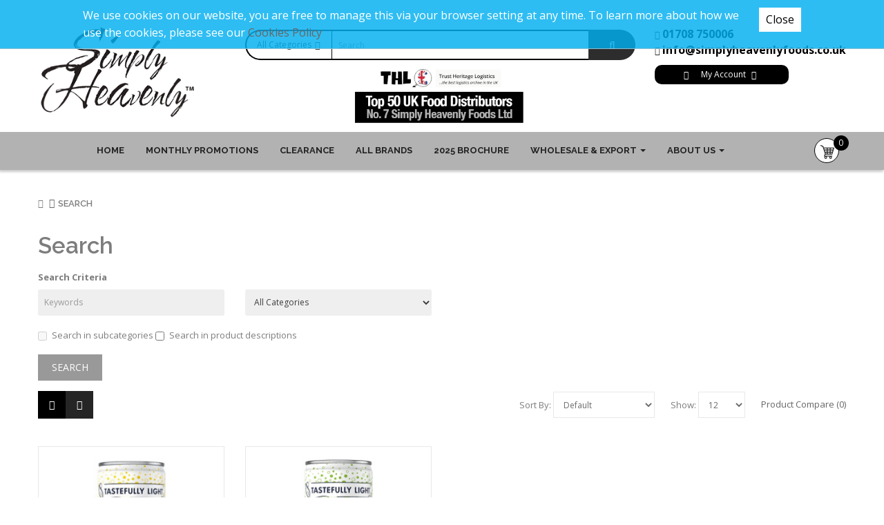

--- FILE ---
content_type: text/html; charset=utf-8
request_url: http://www.simplyheavenlyfoods.co.uk/index.php?route=product%2Fsearch&tag=San%20Pellegrino%20Lemon%20&amp;%20Mint%20Supplier
body_size: 13491
content:

<!DOCTYPE html>
<html>
<head>
<title>Search - Tag - San Pellegrino Lemon </title>
<meta charset="UTF-8" />
<base href="https://www.simplyheavenlyfoods.co.uk/" />
<meta name="format-detection" content="telephone=no" />
<meta name="viewport" content="width=device-width, initial-scale=1"> <meta property="og:title" content="Simply Heavenly" />
<meta property="og:description" content="Simply Heavenly Foods provide healthy snacks and fine foods to over 20000 accounts across the UK. We are top food and drink wholesalers, suppliers &amp; distributors in UK ..." />
<meta property="og:url" content="https://www.simplyheavenlyfoods.co.uk/" />
<meta property="og:image" content="https://www.simplyheavenlyfoods.co.uk/image/cache/data/Logo/logo-new-final-200x200.jpg" />
<!--[if IE]><meta http-equiv="X-UA-Compatible" content="IE=edge,chrome=1"><![endif]-->

<link rel="stylesheet" href="catalog/view/theme/so-revo/css/bootstrap-margin-padding.css">
    

<link rel="stylesheet" href="catalog/view/javascript/bootstrap/css/bootstrap.min.css">
<link rel="stylesheet" href="catalog/view/javascript/font-awesome/css/font-awesome.min.css">
<link rel="stylesheet" href="catalog/view/javascript/soconfig/css/lib.css">
<link rel="stylesheet" href="catalog/view/theme/so-revo/css/ie9-and-up.css">
<link rel="stylesheet" href="catalog/view/theme/so-revo/css/custom.css">
<link rel="stylesheet" href="catalog/view/javascript/so_newletter_custom_popup/css/style.css">
<link rel="stylesheet" href="catalog/view/javascript/so_page_builder/css/style_render_326.css">
<link rel="stylesheet" href="catalog/view/javascript/so_page_builder/css/style.css">
<link rel="stylesheet" href="catalog/view/javascript/so_page_builder/css/style_render_335.css">
<link rel="stylesheet" href="catalog/view/javascript/so_page_builder/css/style_render_344.css">
<link rel="stylesheet" href="catalog/view/javascript/so_countdown/css/style.css">
<link rel="stylesheet" href="catalog/view/javascript/so_searchpro/css/so_searchpro.css">
<link rel="stylesheet" href="catalog/view/javascript/so_megamenu/so_megamenu.css">
<link rel="stylesheet" href="catalog/view/javascript/so_megamenu/wide-grid.css">
<link rel="stylesheet" href="catalog/view/javascript/so_sociallogin/css/so_sociallogin.css">
<link rel="stylesheet" href="catalog/view/javascript/soconfig/css/owl.carousel.css">
<link rel="stylesheet" href="catalog/view/theme/so-revo/css/layout2/black.css">
<link rel="stylesheet" href="catalog/view/theme/so-revo/css/header/header2.css">
<link rel="stylesheet" href="catalog/view/theme/so-revo/css/footer/footer2.css">
<link rel="stylesheet" href="catalog/view/theme/so-revo/css/responsive.css">
<script src="catalog/view/javascript/jquery/jquery-2.1.1.min.js"></script>
<script src="catalog/view/javascript/bootstrap/js/bootstrap.min.js"></script>
<script src="catalog/view/javascript/soconfig/js/libs.js"></script>
<script src="catalog/view/javascript/soconfig/js/so.system.js"></script>
<script src="catalog/view/theme/so-revo/js/so.custom.js"></script>
<script src="catalog/view/theme/so-revo/js/jquery.easyembed.js"></script>
<script src="catalog/view/theme/so-revo/js/common.js"></script>
<script src="catalog/view/javascript/soconfig/js/owl.carousel.js"></script>
<script src="catalog/view/javascript/so_page_builder/js/section.js"></script>
<script src="catalog/view/javascript/so_page_builder/js/modernizr.video.js"></script>
<script src="catalog/view/javascript/so_page_builder/js/swfobject.js"></script>
<script src="catalog/view/javascript/so_page_builder/js/video_background.js"></script>
<script src="catalog/view/javascript/so_countdown/js/jquery.cookie.js"></script>
<script src="catalog/view/javascript/so_megamenu/so_megamenu.js"></script>

 <link href='https://fonts.googleapis.com/css?family=Open+Sans:400,600,700' rel='stylesheet' type='text/css'> 	
 <link href='https://fonts.googleapis.com/css?family=Raleway:600,700' rel='stylesheet' type='text/css'> 	
	

	<style type="text/css">body{font-family:Open Sans, sans-serif;}	</style>
		
	<style type="text/css">.font-ct, h1, h2, h3, .static-menu a.main-menu, .container-megamenu.vertical .vertical-wrapper ul li > a strong, .container-megamenu.vertical .vertical-wrapper ul.megamenu li .sub-menu .content .static-menu .menu ul li a.main-menu, .horizontal ul.megamenu > li > a, .footertitle, .module h3.modtitle span, .breadcrumb li a, .right-block .caption, .item-title a, .best-seller-custom .item-info, .product-box-desc, .product_page_price .price-new, .list-group-item a{font-family:Raleway, sans-serif;}	</style>
	

	

	


	<link href="https://www.simplyheavenlyfoods.co.uk/index.php?route=product/search" rel="canonical" />
	<link href="https://www.simplyheavenlyfoods.co.uk/image/catalog/cart.png" rel="icon" />

    
   <!-- Ultimate Seo Package -->
			<meta property="og:title" content="Search - Tag - San Pellegrino Lemon " />
                        <meta property="og:type" content="website" />
                        <meta property="og:url" content="https://www.simplyheavenlyfoods.co.uk/" />
                            
                                                       <meta property="og:image" content="" />
                                       
            <!-- END Ultimate Seo Package --> 

</head>

<body class="product-search ltr res layout-2  ">
<div id="wrapper" class="wrapper-full banners-effect-11">   
	
		
	
<header id="header" class=" variant typeheader-2">
        <!-- HEADER TOP -->
    <div class="header-top compact-hidden">
        <div class="container">
            <div class="row">
                <div class="header-top-left  col-lg-6  hidden-sm col-md-5 hidden-xs">
                    <ul class="list-inlines">
                                                <li class="hidden-xs" >
                            welcome msg/text                                                        <a class="link-lg" href="https://www.simplyheavenlyfoods.co.uk/index.php?route=account/register">Register</a> or 
                            <a class="link-lg" href="https://www.simplyheavenlyfoods.co.uk/index.php?route=account/login">Login</a>
                                                    </li>
                                            </ul>
                </div>
                <div class="header-top-right collapsed-block col-lg-6 col-sm-12 col-md-7 col-xs-12 ">
                    <h5 class="tabBlockTitle hidden-lg hidden-sm hidden-md visible-xs">More<a class="expander " href="#TabBlock-1"><i class="fa fa-angle-down"></i></a></h5>
                    <div  class="tabBlock" id="TabBlock-1">
                        <ul class="top-link list-inline">
                            <li class="account" id="my_account"><a href="https://www.simplyheavenlyfoods.co.uk/index.php?route=account/account" title="My Account" class="btn-xs dropdown-toggle" data-toggle="dropdown"> <span>My Account</span> <span class="fa fa-angle-down"></span></a>
                                <ul class="dropdown-menu ">

                                    <li><a href="https://www.simplyheavenlyfoods.co.uk/index.php?route=account/account">My Account</a></li>
                                    <li><a href="https://www.simplyheavenlyfoods.co.uk/index.php?route=account/order">Order History</a></li>
                                    <li><a href="https://www.simplyheavenlyfoods.co.uk/index.php?route=account/transaction">Transactions</a></li>
                                    <li><a href="https://www.simplyheavenlyfoods.co.uk/index.php?route=account/download">Downloads</a></li>

                                    <li class="checkout"><a href="https://www.simplyheavenlyfoods.co.uk/index.php?route=checkout/checkout" class="btn-link" title="Checkout"><span >Checkout</span></a></li>                                </ul>
                            </li>
                            <!-- LANGUAGE CURENTY -->
                            
                            <li ></li>
                            <li class="currency" >  </li>
                            
                        </ul>
                    </div>
                </div>
            </div>
        </div>
    </div>

    <!-- HEADER CENTER -->
    <div class="header-center compact-hidden">
        <div class="container">
            <div class="row">
                <!-- LOGO -->
                <div class="navbar-logo col-lg-3 col-md-3 col-sm-12 col-xs-12">
                    <!--						   <a href="https://www.simplyheavenlyfoods.co.uk/index.php?route=common/home"><img src="https://www.simplyheavenlyfoods.co.uk/image/catalog/sh-logo-smaller.png" title="Simply Heavenly Foods" alt="Simply Heavenly Foods" /></a>
			    
        -->
                    <a href="index.php?route=common/home"><img src="https://www.simplyheavenlyfoods.co.uk/image/catalog/sh-logo.png" title="Simply Heavenly Foods" alt="Simply Heavenly Foods" style="width: 85%;"></a>
                </div>
                <!-- DESKTOP VIEW -->
                <div class="header-center-right col-lg-9 col-md-9 col-sm-12 col-xs-12 hidden-xs hidden-sm">
                    <!-- BOX CONTENT MENU -->
                    <div class="header_search">
                        
<div id="sosearchpro" class="sosearchpro-wrapper so-search search-pro so-search">
		<form method="GET" action="index.php">
	<div id="search0" class="search input-group">
	    		<div class="select_category filter_type  icon-select">
			<select class="no-border" name="category_id">
				<option value="0">All Categories</option>
						        		        <option value="-1">All</option>
		        							        		        		        <option value="253">Bakery</option>
		        															<option value="265">&nbsp;&nbsp;&nbsp;&nbsp;&nbsp;&nbsp;All Bakery</option>
											
															<option value="262">&nbsp;&nbsp;&nbsp;&nbsp;&nbsp;&nbsp;Biscuits</option>
											
															<option value="258">&nbsp;&nbsp;&nbsp;&nbsp;&nbsp;&nbsp;Cake Slices</option>
											
															<option value="260">&nbsp;&nbsp;&nbsp;&nbsp;&nbsp;&nbsp;Cakes</option>
											
															<option value="257">&nbsp;&nbsp;&nbsp;&nbsp;&nbsp;&nbsp;Cookies</option>
											
															<option value="254">&nbsp;&nbsp;&nbsp;&nbsp;&nbsp;&nbsp;Flapjacks</option>
											
															<option value="256">&nbsp;&nbsp;&nbsp;&nbsp;&nbsp;&nbsp;Muffins</option>
											
															<option value="255">&nbsp;&nbsp;&nbsp;&nbsp;&nbsp;&nbsp;Premium Cake Bars</option>
											
															<option value="261">&nbsp;&nbsp;&nbsp;&nbsp;&nbsp;&nbsp;Shortbread</option>
											
															<option value="259">&nbsp;&nbsp;&nbsp;&nbsp;&nbsp;&nbsp;Traybakes</option>
											
							        		        		        <option value="345">Caffeine Free</option>
		        							        		        		        <option value="335">Clearance</option>
		        							        		        		        <option value="269">Confectionery</option>
		        															<option value="270">&nbsp;&nbsp;&nbsp;&nbsp;&nbsp;&nbsp;All Confectionery</option>
											
															<option value="271">&nbsp;&nbsp;&nbsp;&nbsp;&nbsp;&nbsp;Chocolate</option>
											
															<option value="275">&nbsp;&nbsp;&nbsp;&nbsp;&nbsp;&nbsp;Fruit Snacks</option>
											
															<option value="273">&nbsp;&nbsp;&nbsp;&nbsp;&nbsp;&nbsp;Liquorice</option>
											
															<option value="311">&nbsp;&nbsp;&nbsp;&nbsp;&nbsp;&nbsp;Mints </option>
											
															<option value="322">&nbsp;&nbsp;&nbsp;&nbsp;&nbsp;&nbsp;Nougat Bars</option>
											
															<option value="274">&nbsp;&nbsp;&nbsp;&nbsp;&nbsp;&nbsp;Nut Bars </option>
											
															<option value="272">&nbsp;&nbsp;&nbsp;&nbsp;&nbsp;&nbsp;Sweet Bags</option>
											
							        		        		        <option value="324">CQUIN/NHS Complaint Drinks</option>
		        							        		        		        <option value="276">Crisps &amp; Popcorn</option>
		        															<option value="278">&nbsp;&nbsp;&nbsp;&nbsp;&nbsp;&nbsp;All Crisps &amp; Popcorn</option>
											
															<option value="279">&nbsp;&nbsp;&nbsp;&nbsp;&nbsp;&nbsp;Crisps &amp; Popcorn - Large Bags </option>
											
															<option value="277">&nbsp;&nbsp;&nbsp;&nbsp;&nbsp;&nbsp;Crisps &amp; Popcorn - Small Bags</option>
											
															<option value="280">&nbsp;&nbsp;&nbsp;&nbsp;&nbsp;&nbsp;Pringles</option>
											
							        		        		        <option value="285">Drinks</option>
		        															<option value="286">&nbsp;&nbsp;&nbsp;&nbsp;&nbsp;&nbsp;All Drinks</option>
											
															<option value="288">&nbsp;&nbsp;&nbsp;&nbsp;&nbsp;&nbsp;Carbonated Drinks</option>
											
															<option value="300">&nbsp;&nbsp;&nbsp;&nbsp;&nbsp;&nbsp;Coconut Water</option>
											
															<option value="289">&nbsp;&nbsp;&nbsp;&nbsp;&nbsp;&nbsp;Energy Drinks</option>
											
															<option value="298">&nbsp;&nbsp;&nbsp;&nbsp;&nbsp;&nbsp;Flavoured Water</option>
											
															<option value="291">&nbsp;&nbsp;&nbsp;&nbsp;&nbsp;&nbsp;Fruit Juice Drinks</option>
											
															<option value="292">&nbsp;&nbsp;&nbsp;&nbsp;&nbsp;&nbsp;Health Drinks</option>
																							<option value="338">&nbsp;&nbsp;&nbsp;&nbsp;&nbsp;&nbsp;&nbsp;&nbsp;&nbsp;&nbsp;&nbsp;&nbsp;CBD Infused</option>
																								<option value="337">&nbsp;&nbsp;&nbsp;&nbsp;&nbsp;&nbsp;&nbsp;&nbsp;&nbsp;&nbsp;&nbsp;&nbsp;Kombucha</option>
												
															<option value="293">&nbsp;&nbsp;&nbsp;&nbsp;&nbsp;&nbsp;Ice Tea</option>
											
															<option value="299">&nbsp;&nbsp;&nbsp;&nbsp;&nbsp;&nbsp;Iced Coffee</option>
											
															<option value="295">&nbsp;&nbsp;&nbsp;&nbsp;&nbsp;&nbsp;Milk Drinks</option>
											
															<option value="301">&nbsp;&nbsp;&nbsp;&nbsp;&nbsp;&nbsp;Protein Drinks</option>
											
															<option value="296">&nbsp;&nbsp;&nbsp;&nbsp;&nbsp;&nbsp;Smoothies</option>
											
															<option value="297">&nbsp;&nbsp;&nbsp;&nbsp;&nbsp;&nbsp;Veg Juice</option>
											
															<option value="287">&nbsp;&nbsp;&nbsp;&nbsp;&nbsp;&nbsp;Water</option>
											
															<option value="294">&nbsp;&nbsp;&nbsp;&nbsp;&nbsp;&nbsp;100% Juice</option>
											
							        		        		        <option value="346">Informed Sport Certified</option>
		        							        		        		        <option value="326">Lifestyle &amp; Diet</option>
		        															<option value="344">&nbsp;&nbsp;&nbsp;&nbsp;&nbsp;&nbsp;Dairy Free</option>
											
															<option value="342">&nbsp;&nbsp;&nbsp;&nbsp;&nbsp;&nbsp;Fairtrade</option>
											
															<option value="334">&nbsp;&nbsp;&nbsp;&nbsp;&nbsp;&nbsp;Gluten Free</option>
											
															<option value="347">&nbsp;&nbsp;&nbsp;&nbsp;&nbsp;&nbsp;KETO</option>
											
															<option value="339">&nbsp;&nbsp;&nbsp;&nbsp;&nbsp;&nbsp;Low Calorie</option>
											
															<option value="343">&nbsp;&nbsp;&nbsp;&nbsp;&nbsp;&nbsp;Organic</option>
											
															<option value="331">&nbsp;&nbsp;&nbsp;&nbsp;&nbsp;&nbsp;Plant-Based/Vegan</option>
											
															<option value="340">&nbsp;&nbsp;&nbsp;&nbsp;&nbsp;&nbsp;Plastic Free</option>
											
															<option value="332">&nbsp;&nbsp;&nbsp;&nbsp;&nbsp;&nbsp;Protein </option>
											
															<option value="336">&nbsp;&nbsp;&nbsp;&nbsp;&nbsp;&nbsp;Vegetarian </option>
											
															<option value="333">&nbsp;&nbsp;&nbsp;&nbsp;&nbsp;&nbsp;Wellness &amp; Gut</option>
											
															<option value="327">&nbsp;&nbsp;&nbsp;&nbsp;&nbsp;&nbsp;Halal</option>
											
															<option value="328">&nbsp;&nbsp;&nbsp;&nbsp;&nbsp;&nbsp;Healthier Choice</option>
											
															<option value="329">&nbsp;&nbsp;&nbsp;&nbsp;&nbsp;&nbsp;Kosher</option>
											
															<option value="330">&nbsp;&nbsp;&nbsp;&nbsp;&nbsp;&nbsp;Low/No/ No Added Sugar</option>
											
							        		        		        <option value="341">Meal Replacement</option>
		        							        		        		        <option value="320">New Brands</option>
		        							        		        		        <option value="318">Peanut Bags</option>
		        							        		        		        <option value="281">Popcorn</option>
		        															<option value="282">&nbsp;&nbsp;&nbsp;&nbsp;&nbsp;&nbsp;All Popcorn</option>
											
															<option value="284">&nbsp;&nbsp;&nbsp;&nbsp;&nbsp;&nbsp;Popcorn - Large Bags</option>
											
															<option value="283">&nbsp;&nbsp;&nbsp;&nbsp;&nbsp;&nbsp;Popcorn - Small Bags</option>
											
							        		        		        <option value="302">Snacks</option>
		        															<option value="303">&nbsp;&nbsp;&nbsp;&nbsp;&nbsp;&nbsp;All Snacks</option>
											
															<option value="306">&nbsp;&nbsp;&nbsp;&nbsp;&nbsp;&nbsp;Cereal Bars</option>
											
															<option value="313">&nbsp;&nbsp;&nbsp;&nbsp;&nbsp;&nbsp;Dried Fruit Chips </option>
											
															<option value="304">&nbsp;&nbsp;&nbsp;&nbsp;&nbsp;&nbsp;Health Bars</option>
											
															<option value="317">&nbsp;&nbsp;&nbsp;&nbsp;&nbsp;&nbsp;Health Snack</option>
											
															<option value="310">&nbsp;&nbsp;&nbsp;&nbsp;&nbsp;&nbsp;Meat Snacks</option>
											
															<option value="308">&nbsp;&nbsp;&nbsp;&nbsp;&nbsp;&nbsp;Nut Bags</option>
											
															<option value="307">&nbsp;&nbsp;&nbsp;&nbsp;&nbsp;&nbsp;Pretzels</option>
											
															<option value="305">&nbsp;&nbsp;&nbsp;&nbsp;&nbsp;&nbsp;Protein Bars</option>
											
															<option value="314">&nbsp;&nbsp;&nbsp;&nbsp;&nbsp;&nbsp;Protein Snack</option>
											
							        		        		        <option value="268">Syrups</option>
		        							        		        		        <option value="321">What a Melon - Watermelon Drink</option>
		        							        		        		        <option value="325">Wholesale Vegan Snack Selection</option>
		        							        			</select>
		</div>
			    <input class="autosearch-input form-control" type="text" value="" size="50" autocomplete="off" placeholder="Search" name="search">
	    <span class="input-group-btn">
			<button type="submit" class="button-search btn btn-default btn-lg" name="submit_search"><i class="fa fa-search"></i></button>
		</span>
	</div>



	<input type="hidden" name="route" value="product/search"/>
	</form>
</div>
<script type="text/javascript">
// Autocomplete */
(function($) {
	$.fn.Soautocomplete = function(option) {
		return this.each(function() {
			this.timer = null;
			this.items = new Array();

			$.extend(this, option);

			$(this).attr('autocomplete', 'off');

			// Focus
			$(this).on('focus', function() {
				this.request();
			});

			// Blur
			$(this).on('blur', function() {
				setTimeout(function(object) {
					object.hide();
				}, 200, this);
			});

			// Keydown
			$(this).on('keydown', function(event) {
				switch(event.keyCode) {
					case 27: // escape
						this.hide();
						break;
					default:
						this.request();
						break;
				}
			});

			// Click
			this.click = function(event) {
				event.preventDefault();

				value = $(event.target).parent().attr('data-value');

				if (value && this.items[value]) {
					this.select(this.items[value]);
				}
			}

			// Show
			this.show = function() {
				var pos = $(this).position();

				$(this).siblings('ul.dropdown-menu').css({
					top: pos.top + $(this).outerHeight(),
					
				});

				$(this).siblings('ul.dropdown-menu').show();
			}

			// Hide
			this.hide = function() {
				$(this).siblings('ul.dropdown-menu').hide();
			}

			// Request
			this.request = function() {
				clearTimeout(this.timer);

				this.timer = setTimeout(function(object) {
					object.source($(object).val(), $.proxy(object.response, object));
				}, 200, this);
			}

			// Response
			this.response = function(json) {
				html = '';

				if (json.length) {
					for (i = 0; i < json.length; i++) {
						this.items[json[i]['value']] = json[i];
					}

					for (i = 0; i < json.length; i++) {
						if (!json[i]['category']) {
						html += '<li class="media" data-value="' + json[i]['value'] + '" title="' + json[i]['label'] + '">';
						if(json[i]['image'] && json[i]['show_image'] && json[i]['show_image'] == 1 ) {
							html += '	<a class="media-left" href="' + json[i]['link'] + '"><img class="pull-left" src="' + json[i]['image'] + '"></a>';
						}

						html += '<div class="media-body">';
						html += '<a href="' + json[i]['link'] + '" title="' + json[i]['label'] + '"><span>' +json[i]['cate_name'] + json[i]['label'] + '</span></a>';
						if(json[i]['price'] && json[i]['show_price'] && json[i]['show_price'] == 1){
							html += '	<div class="price clearfix font-ct">';
							if (!json[i]['special']) {
								html += '<span class="price-new">'+json[i]['price']+'</span>';;
							} else {
								html += '<span class="price-new">' + json[i]['special'] + '</span> <span class="price-old" style="text-decoration:line-through;">' + json[i]['price'] + '</span>';
							}
							if (json[i]['tax']) {
								html += '<span class="price-tax hidden">Tax : ' + json[i]['tax'] + '</span>';
							}
							html += '	</div>';
						}
						html += '</div></li>';
						html += '<li class="clearfix"></li>';
						}
					}

					// Get all the ones with a categories
					var category = new Array();

					for (i = 0; i < json.length; i++) {
						if (json[i]['category']) {
							if (!category[json[i]['category']]) {
								category[json[i]['category']] = new Array();
								category[json[i]['category']]['name'] = json[i]['category'];
								category[json[i]['category']]['item'] = new Array();
							}

							category[json[i]['category']]['item'].push(json[i]);
						}
					}

					for (i in category) {
						html += '<li class="dropdown-header">' + category[i]['name'] + '</li>';

						for (j = 0; j < category[i]['item'].length; j++) {
							html += '<li data-value="' + category[i]['item'][j]['value'] + '"><a href="#">&nbsp;&nbsp;&nbsp;' + category[i]['item'][j]['label'] + '</a></li>';
						}
					}
				}

				if (html) {
					this.show();
				} else {
					this.hide();
				}

				$(this).siblings('ul.dropdown-menu').html(html);
			}

			$(this).after('<ul class="dropdown-menu"></ul>');

		});
	}
})(window.jQuery);

$(document).ready(function() {
	var selector = '#search0';
	var total = 0;
	var showimage = 1;
	var showprice = 1;
	var character = 3;
	var height = 60;
	var width = 60;

	$(selector).find('input[name=\'search\']').Soautocomplete({
		delay: 500,
		source: function(request, response) {
			var category_id = $(".select_category select[name=\"category_id\"]").first().val();
			if(typeof(category_id) == 'undefined')
				category_id = 0;
			var limit = 5;
			if(request.length >= character){
				$.ajax({
					url: 'index.php?route=extension/module/so_searchpro/autocomplete&filter_category_id='+category_id+'&limit='+limit+'&width='+width+'&height='+height+'&filter_name='+encodeURIComponent(request),
					dataType: 'json',
					success: function(json) {
						response($.map(json, function(item) {
							total = 0;
							if(item.total){
								total = item.total;
							}

							return {
								price:   item.price,
								special: item.special,
								tax:     item.tax,
								label:   item.name,
								cate_name:   (item.category_name) ? item.category_name + ' > ' : '',
								image:   item.image,
								link:    item.link,
								minimum:    item.minimum,
								show_price:  showprice,
								show_image:  showimage,
								value:   item.product_id,
							}
						}));
					}
				});
			}
		},
	});
});

</script>
                        <div class="mt-3">
                            <div class="col-lg-3 col-md-3 col-sm-3">
                                &nbsp;
                            </div>
                            <div class="col-lg-7 col-md-7 col-sm-7">
                                <img class="img-responsive trustheritagelogo" src="image/catalog/homepage-banners/trust-heritage-logistics.jpg" alt="">
                            </div>
                            <div class="col-lg-2 col-md-2 col-sm-2">
                                &nbsp;
                            </div>
                        </div>
                    </div>
                    <div class="phone-header pull-right">
                                                <div class="telephone hidden-xs" >
                            <div class="contact-us"><i class="fa fa-phone"></i>&nbsp;<span class="phone">01708 750006</span><br><i class="fa fa-envelope"></i>&nbsp;<a href="mailto:info@simplyheavenlyfoods.co.uk" class="headeremailaddress">info@simplyheavenlyfoods.co.uk</a> </div>
                        </div>
                        
                        <div class="header-top-right collapsed-block col-lg-12 col-sm-12 col-md-12 col-xs-12 btn btn-sm roundededges mt-3">
                            <h5 class="tabBlockTitle hidden-lg hidden-sm hidden-md visible-xs">More<a class="expander " href="#TabBlock-1"><i class="fa fa-angle-down"></i></a></h5>
                            <div  class="tabBlock" id="TabBlock-1">
                                <i class="fa fa-info-circle"></i>
                                <ul class="top-link list-inline">
                                    <li class="account" id="my_account"><a href="https://www.simplyheavenlyfoods.co.uk/index.php?route=account/account" title="My Account" class="btn-xs dropdown-toggle" data-toggle="dropdown"> <span>My Account</span> <span class="fa fa-angle-down"></span></a>
                                        <ul class="dropdown-menu ">

                                            <li><a href="https://www.simplyheavenlyfoods.co.uk/index.php?route=account/account">My Account</a></li>
                                            <li><a href="https://www.simplyheavenlyfoods.co.uk/index.php?route=account/order">Order History</a></li>
                                            <li><a href="https://www.simplyheavenlyfoods.co.uk/index.php?route=checkout/checkout">Checkout</a></li>
                                                                                        <li><a class="link-lg" href="https://www.simplyheavenlyfoods.co.uk/index.php?route=account/login">Login</a></li>
                                            <li><a class="link-lg" href="https://www.simplyheavenlyfoods.co.uk/index.php?route=account/register">Register</a></li>
                                                                                        <!--<li class="checkout"><a href="https://www.simplyheavenlyfoods.co.uk/index.php?route=checkout/checkout" class="btn-link" title="Checkout"><span >Checkout</span></a></li>-->
                                        </ul>
                                    </li>
                                    <!-- LANGUAGE CURENTY -->
                                    
                                    <li ></li>
                                    <li class="currency" >  </li>
                                    
                                </ul>
                            </div>
                        </div>

                    </div>
                </div>

                <!-- MOBILE VIEW -->
                <div class="header-center-right col-lg-9 col-md-9 col-sm-12 col-xs-12 hidden-md hidden-lg">
                    <!-- BOX CONTENT MENU -->
                    <div class="header_search">
                        <div class="row">
                            
<div id="sosearchpro" class="sosearchpro-wrapper so-search search-pro so-search">
		<form method="GET" action="index.php">
	<div id="search0" class="search input-group">
	    		<div class="select_category filter_type  icon-select">
			<select class="no-border" name="category_id">
				<option value="0">All Categories</option>
						        		        <option value="-1">All</option>
		        							        		        		        <option value="253">Bakery</option>
		        															<option value="265">&nbsp;&nbsp;&nbsp;&nbsp;&nbsp;&nbsp;All Bakery</option>
											
															<option value="262">&nbsp;&nbsp;&nbsp;&nbsp;&nbsp;&nbsp;Biscuits</option>
											
															<option value="258">&nbsp;&nbsp;&nbsp;&nbsp;&nbsp;&nbsp;Cake Slices</option>
											
															<option value="260">&nbsp;&nbsp;&nbsp;&nbsp;&nbsp;&nbsp;Cakes</option>
											
															<option value="257">&nbsp;&nbsp;&nbsp;&nbsp;&nbsp;&nbsp;Cookies</option>
											
															<option value="254">&nbsp;&nbsp;&nbsp;&nbsp;&nbsp;&nbsp;Flapjacks</option>
											
															<option value="256">&nbsp;&nbsp;&nbsp;&nbsp;&nbsp;&nbsp;Muffins</option>
											
															<option value="255">&nbsp;&nbsp;&nbsp;&nbsp;&nbsp;&nbsp;Premium Cake Bars</option>
											
															<option value="261">&nbsp;&nbsp;&nbsp;&nbsp;&nbsp;&nbsp;Shortbread</option>
											
															<option value="259">&nbsp;&nbsp;&nbsp;&nbsp;&nbsp;&nbsp;Traybakes</option>
											
							        		        		        <option value="345">Caffeine Free</option>
		        							        		        		        <option value="335">Clearance</option>
		        							        		        		        <option value="269">Confectionery</option>
		        															<option value="270">&nbsp;&nbsp;&nbsp;&nbsp;&nbsp;&nbsp;All Confectionery</option>
											
															<option value="271">&nbsp;&nbsp;&nbsp;&nbsp;&nbsp;&nbsp;Chocolate</option>
											
															<option value="275">&nbsp;&nbsp;&nbsp;&nbsp;&nbsp;&nbsp;Fruit Snacks</option>
											
															<option value="273">&nbsp;&nbsp;&nbsp;&nbsp;&nbsp;&nbsp;Liquorice</option>
											
															<option value="311">&nbsp;&nbsp;&nbsp;&nbsp;&nbsp;&nbsp;Mints </option>
											
															<option value="322">&nbsp;&nbsp;&nbsp;&nbsp;&nbsp;&nbsp;Nougat Bars</option>
											
															<option value="274">&nbsp;&nbsp;&nbsp;&nbsp;&nbsp;&nbsp;Nut Bars </option>
											
															<option value="272">&nbsp;&nbsp;&nbsp;&nbsp;&nbsp;&nbsp;Sweet Bags</option>
											
							        		        		        <option value="324">CQUIN/NHS Complaint Drinks</option>
		        							        		        		        <option value="276">Crisps &amp; Popcorn</option>
		        															<option value="278">&nbsp;&nbsp;&nbsp;&nbsp;&nbsp;&nbsp;All Crisps &amp; Popcorn</option>
											
															<option value="279">&nbsp;&nbsp;&nbsp;&nbsp;&nbsp;&nbsp;Crisps &amp; Popcorn - Large Bags </option>
											
															<option value="277">&nbsp;&nbsp;&nbsp;&nbsp;&nbsp;&nbsp;Crisps &amp; Popcorn - Small Bags</option>
											
															<option value="280">&nbsp;&nbsp;&nbsp;&nbsp;&nbsp;&nbsp;Pringles</option>
											
							        		        		        <option value="285">Drinks</option>
		        															<option value="286">&nbsp;&nbsp;&nbsp;&nbsp;&nbsp;&nbsp;All Drinks</option>
											
															<option value="288">&nbsp;&nbsp;&nbsp;&nbsp;&nbsp;&nbsp;Carbonated Drinks</option>
											
															<option value="300">&nbsp;&nbsp;&nbsp;&nbsp;&nbsp;&nbsp;Coconut Water</option>
											
															<option value="289">&nbsp;&nbsp;&nbsp;&nbsp;&nbsp;&nbsp;Energy Drinks</option>
											
															<option value="298">&nbsp;&nbsp;&nbsp;&nbsp;&nbsp;&nbsp;Flavoured Water</option>
											
															<option value="291">&nbsp;&nbsp;&nbsp;&nbsp;&nbsp;&nbsp;Fruit Juice Drinks</option>
											
															<option value="292">&nbsp;&nbsp;&nbsp;&nbsp;&nbsp;&nbsp;Health Drinks</option>
																							<option value="338">&nbsp;&nbsp;&nbsp;&nbsp;&nbsp;&nbsp;&nbsp;&nbsp;&nbsp;&nbsp;&nbsp;&nbsp;CBD Infused</option>
																								<option value="337">&nbsp;&nbsp;&nbsp;&nbsp;&nbsp;&nbsp;&nbsp;&nbsp;&nbsp;&nbsp;&nbsp;&nbsp;Kombucha</option>
												
															<option value="293">&nbsp;&nbsp;&nbsp;&nbsp;&nbsp;&nbsp;Ice Tea</option>
											
															<option value="299">&nbsp;&nbsp;&nbsp;&nbsp;&nbsp;&nbsp;Iced Coffee</option>
											
															<option value="295">&nbsp;&nbsp;&nbsp;&nbsp;&nbsp;&nbsp;Milk Drinks</option>
											
															<option value="301">&nbsp;&nbsp;&nbsp;&nbsp;&nbsp;&nbsp;Protein Drinks</option>
											
															<option value="296">&nbsp;&nbsp;&nbsp;&nbsp;&nbsp;&nbsp;Smoothies</option>
											
															<option value="297">&nbsp;&nbsp;&nbsp;&nbsp;&nbsp;&nbsp;Veg Juice</option>
											
															<option value="287">&nbsp;&nbsp;&nbsp;&nbsp;&nbsp;&nbsp;Water</option>
											
															<option value="294">&nbsp;&nbsp;&nbsp;&nbsp;&nbsp;&nbsp;100% Juice</option>
											
							        		        		        <option value="346">Informed Sport Certified</option>
		        							        		        		        <option value="326">Lifestyle &amp; Diet</option>
		        															<option value="344">&nbsp;&nbsp;&nbsp;&nbsp;&nbsp;&nbsp;Dairy Free</option>
											
															<option value="342">&nbsp;&nbsp;&nbsp;&nbsp;&nbsp;&nbsp;Fairtrade</option>
											
															<option value="334">&nbsp;&nbsp;&nbsp;&nbsp;&nbsp;&nbsp;Gluten Free</option>
											
															<option value="347">&nbsp;&nbsp;&nbsp;&nbsp;&nbsp;&nbsp;KETO</option>
											
															<option value="339">&nbsp;&nbsp;&nbsp;&nbsp;&nbsp;&nbsp;Low Calorie</option>
											
															<option value="343">&nbsp;&nbsp;&nbsp;&nbsp;&nbsp;&nbsp;Organic</option>
											
															<option value="331">&nbsp;&nbsp;&nbsp;&nbsp;&nbsp;&nbsp;Plant-Based/Vegan</option>
											
															<option value="340">&nbsp;&nbsp;&nbsp;&nbsp;&nbsp;&nbsp;Plastic Free</option>
											
															<option value="332">&nbsp;&nbsp;&nbsp;&nbsp;&nbsp;&nbsp;Protein </option>
											
															<option value="336">&nbsp;&nbsp;&nbsp;&nbsp;&nbsp;&nbsp;Vegetarian </option>
											
															<option value="333">&nbsp;&nbsp;&nbsp;&nbsp;&nbsp;&nbsp;Wellness &amp; Gut</option>
											
															<option value="327">&nbsp;&nbsp;&nbsp;&nbsp;&nbsp;&nbsp;Halal</option>
											
															<option value="328">&nbsp;&nbsp;&nbsp;&nbsp;&nbsp;&nbsp;Healthier Choice</option>
											
															<option value="329">&nbsp;&nbsp;&nbsp;&nbsp;&nbsp;&nbsp;Kosher</option>
											
															<option value="330">&nbsp;&nbsp;&nbsp;&nbsp;&nbsp;&nbsp;Low/No/ No Added Sugar</option>
											
							        		        		        <option value="341">Meal Replacement</option>
		        							        		        		        <option value="320">New Brands</option>
		        							        		        		        <option value="318">Peanut Bags</option>
		        							        		        		        <option value="281">Popcorn</option>
		        															<option value="282">&nbsp;&nbsp;&nbsp;&nbsp;&nbsp;&nbsp;All Popcorn</option>
											
															<option value="284">&nbsp;&nbsp;&nbsp;&nbsp;&nbsp;&nbsp;Popcorn - Large Bags</option>
											
															<option value="283">&nbsp;&nbsp;&nbsp;&nbsp;&nbsp;&nbsp;Popcorn - Small Bags</option>
											
							        		        		        <option value="302">Snacks</option>
		        															<option value="303">&nbsp;&nbsp;&nbsp;&nbsp;&nbsp;&nbsp;All Snacks</option>
											
															<option value="306">&nbsp;&nbsp;&nbsp;&nbsp;&nbsp;&nbsp;Cereal Bars</option>
											
															<option value="313">&nbsp;&nbsp;&nbsp;&nbsp;&nbsp;&nbsp;Dried Fruit Chips </option>
											
															<option value="304">&nbsp;&nbsp;&nbsp;&nbsp;&nbsp;&nbsp;Health Bars</option>
											
															<option value="317">&nbsp;&nbsp;&nbsp;&nbsp;&nbsp;&nbsp;Health Snack</option>
											
															<option value="310">&nbsp;&nbsp;&nbsp;&nbsp;&nbsp;&nbsp;Meat Snacks</option>
											
															<option value="308">&nbsp;&nbsp;&nbsp;&nbsp;&nbsp;&nbsp;Nut Bags</option>
											
															<option value="307">&nbsp;&nbsp;&nbsp;&nbsp;&nbsp;&nbsp;Pretzels</option>
											
															<option value="305">&nbsp;&nbsp;&nbsp;&nbsp;&nbsp;&nbsp;Protein Bars</option>
											
															<option value="314">&nbsp;&nbsp;&nbsp;&nbsp;&nbsp;&nbsp;Protein Snack</option>
											
							        		        		        <option value="268">Syrups</option>
		        							        		        		        <option value="321">What a Melon - Watermelon Drink</option>
		        							        		        		        <option value="325">Wholesale Vegan Snack Selection</option>
		        							        			</select>
		</div>
			    <input class="autosearch-input form-control" type="text" value="" size="50" autocomplete="off" placeholder="Search" name="search">
	    <span class="input-group-btn">
			<button type="submit" class="button-search btn btn-default btn-lg" name="submit_search"><i class="fa fa-search"></i></button>
		</span>
	</div>



	<input type="hidden" name="route" value="product/search"/>
	</form>
</div>
<script type="text/javascript">
// Autocomplete */
(function($) {
	$.fn.Soautocomplete = function(option) {
		return this.each(function() {
			this.timer = null;
			this.items = new Array();

			$.extend(this, option);

			$(this).attr('autocomplete', 'off');

			// Focus
			$(this).on('focus', function() {
				this.request();
			});

			// Blur
			$(this).on('blur', function() {
				setTimeout(function(object) {
					object.hide();
				}, 200, this);
			});

			// Keydown
			$(this).on('keydown', function(event) {
				switch(event.keyCode) {
					case 27: // escape
						this.hide();
						break;
					default:
						this.request();
						break;
				}
			});

			// Click
			this.click = function(event) {
				event.preventDefault();

				value = $(event.target).parent().attr('data-value');

				if (value && this.items[value]) {
					this.select(this.items[value]);
				}
			}

			// Show
			this.show = function() {
				var pos = $(this).position();

				$(this).siblings('ul.dropdown-menu').css({
					top: pos.top + $(this).outerHeight(),
					
				});

				$(this).siblings('ul.dropdown-menu').show();
			}

			// Hide
			this.hide = function() {
				$(this).siblings('ul.dropdown-menu').hide();
			}

			// Request
			this.request = function() {
				clearTimeout(this.timer);

				this.timer = setTimeout(function(object) {
					object.source($(object).val(), $.proxy(object.response, object));
				}, 200, this);
			}

			// Response
			this.response = function(json) {
				html = '';

				if (json.length) {
					for (i = 0; i < json.length; i++) {
						this.items[json[i]['value']] = json[i];
					}

					for (i = 0; i < json.length; i++) {
						if (!json[i]['category']) {
						html += '<li class="media" data-value="' + json[i]['value'] + '" title="' + json[i]['label'] + '">';
						if(json[i]['image'] && json[i]['show_image'] && json[i]['show_image'] == 1 ) {
							html += '	<a class="media-left" href="' + json[i]['link'] + '"><img class="pull-left" src="' + json[i]['image'] + '"></a>';
						}

						html += '<div class="media-body">';
						html += '<a href="' + json[i]['link'] + '" title="' + json[i]['label'] + '"><span>' +json[i]['cate_name'] + json[i]['label'] + '</span></a>';
						if(json[i]['price'] && json[i]['show_price'] && json[i]['show_price'] == 1){
							html += '	<div class="price clearfix font-ct">';
							if (!json[i]['special']) {
								html += '<span class="price-new">'+json[i]['price']+'</span>';;
							} else {
								html += '<span class="price-new">' + json[i]['special'] + '</span> <span class="price-old" style="text-decoration:line-through;">' + json[i]['price'] + '</span>';
							}
							if (json[i]['tax']) {
								html += '<span class="price-tax hidden">Tax : ' + json[i]['tax'] + '</span>';
							}
							html += '	</div>';
						}
						html += '</div></li>';
						html += '<li class="clearfix"></li>';
						}
					}

					// Get all the ones with a categories
					var category = new Array();

					for (i = 0; i < json.length; i++) {
						if (json[i]['category']) {
							if (!category[json[i]['category']]) {
								category[json[i]['category']] = new Array();
								category[json[i]['category']]['name'] = json[i]['category'];
								category[json[i]['category']]['item'] = new Array();
							}

							category[json[i]['category']]['item'].push(json[i]);
						}
					}

					for (i in category) {
						html += '<li class="dropdown-header">' + category[i]['name'] + '</li>';

						for (j = 0; j < category[i]['item'].length; j++) {
							html += '<li data-value="' + category[i]['item'][j]['value'] + '"><a href="#">&nbsp;&nbsp;&nbsp;' + category[i]['item'][j]['label'] + '</a></li>';
						}
					}
				}

				if (html) {
					this.show();
				} else {
					this.hide();
				}

				$(this).siblings('ul.dropdown-menu').html(html);
			}

			$(this).after('<ul class="dropdown-menu"></ul>');

		});
	}
})(window.jQuery);

$(document).ready(function() {
	var selector = '#search0';
	var total = 0;
	var showimage = 1;
	var showprice = 1;
	var character = 3;
	var height = 60;
	var width = 60;

	$(selector).find('input[name=\'search\']').Soautocomplete({
		delay: 500,
		source: function(request, response) {
			var category_id = $(".select_category select[name=\"category_id\"]").first().val();
			if(typeof(category_id) == 'undefined')
				category_id = 0;
			var limit = 5;
			if(request.length >= character){
				$.ajax({
					url: 'index.php?route=extension/module/so_searchpro/autocomplete&filter_category_id='+category_id+'&limit='+limit+'&width='+width+'&height='+height+'&filter_name='+encodeURIComponent(request),
					dataType: 'json',
					success: function(json) {
						response($.map(json, function(item) {
							total = 0;
							if(item.total){
								total = item.total;
							}

							return {
								price:   item.price,
								special: item.special,
								tax:     item.tax,
								label:   item.name,
								cate_name:   (item.category_name) ? item.category_name + ' > ' : '',
								image:   item.image,
								link:    item.link,
								minimum:    item.minimum,
								show_price:  showprice,
								show_image:  showimage,
								value:   item.product_id,
							}
						}));
					}
				});
			}
		},
	});
});

</script>
                        </div>
                        
                                            <div class="row">
                        <div class="phone-header mobileview ml-5">
                                                        <div class="telephone hidden-xs" >
                                <div class="contact-us"><i class="fa fa-phone"></i>&nbsp;<span class="phone">01708 750006</span><br><i class="fa fa-envelope"></i>&nbsp;<a href="mailto:info@simplyheavenlyfoods.co.uk" class="headeremailaddress">info@simplyheavenlyfoods.co.uk</a> </div>
                            </div>
                            
                            <div class="header-top-right collapsed-block col-lg-12 col-sm-12 col-md-12 col-xs-12 btn btn-sm roundededges mt-3">
                                <h5 class="tabBlockTitle hidden-lg hidden-sm hidden-md visible-xs">More<a class="expander " href="#TabBlock-1"><i class="fa fa-angle-down"></i></a></h5>
                                <div  class="tabBlock" id="TabBlock-1">
                                    <i class="fa fa-info-circle"></i>
                                    <ul class="top-link list-inline">
                                        <li class="account" id="my_account"><a href="https://www.simplyheavenlyfoods.co.uk/index.php?route=account/account" title="My Account" class="btn-xs dropdown-toggle" data-toggle="dropdown"> <span>My Account</span> <span class="fa fa-angle-down"></span></a>
                                            <ul class="dropdown-menu ">

                                                <li><a href="https://www.simplyheavenlyfoods.co.uk/index.php?route=account/account">My Account</a></li>
                                                <li><a href="https://www.simplyheavenlyfoods.co.uk/index.php?route=account/order">Order History</a></li>
                                                <li><a href="https://www.simplyheavenlyfoods.co.uk/index.php?route=checkout/checkout">Checkout</a></li>
                                                                                                <li><a class="link-lg" href="https://www.simplyheavenlyfoods.co.uk/index.php?route=account/login">Login</a></li>
                                                <li><a class="link-lg" href="https://www.simplyheavenlyfoods.co.uk/index.php?route=account/register">Register</a></li>
                                                                                                <!--<li class="checkout"><a href="https://www.simplyheavenlyfoods.co.uk/index.php?route=checkout/checkout" class="btn-link" title="Checkout"><span >Checkout</span></a></li>-->
                                            </ul>
                                        </li>
                                        <!-- LANGUAGE CURENTY -->
                                        
                                        <li ></li>
                                        <li class="currency" >  </li>
                                                                            </ul>
                                </div>
                            </div>
                        </div>
                    </div>
                        
                        <div class="row">
                            <div class="mt-3 ml-5">
                                <div class="col-sm-12">
                                    <img class="img-responsive trustheritagelogo" src="image/catalog/homepage-banners/trust-heritage-logistics.jpg" alt="">
                                </div>
                            </div>
                        </div>
                    </div>
                </div>

            </div>
        </div>
    </div>

    <!-- HEADER BOTTOM -->
    <div class="header-bottom ">
        <div class="container">
            <div class="header-bottom-inner">
                <div class="row">
                    <!--<div class="header-bottom-left menu-vertical col-md-3 col-sm-2 col-xs-3">
</div>-->
                    <div class="header-bottom-right col-md-12 col-sm-12 col-xs-12">
                        <div class="header-menu col-lg-11 col-md-11 col-sm-11 col-xs-9">
                            <div class="responsive megamenu-style-dev megamenu-dev">
			<nav class="navbar-default">
	<div class=" container-megamenu  horizontal">
				<div class="navbar-header">
			<button type="button" id="show-megamenu" data-toggle="collapse"  class="navbar-toggle">
				<span class="icon-bar"></span>
				<span class="icon-bar"></span>
				<span class="icon-bar"></span>
			</button>
		</div>
		
					<div class="megamenu-wrapper">
		
							<span id="remove-megamenu" class="fa fa-times"></span>
			 
			<div class="megamenu-pattern">
				<div class="container">
					<ul class="megamenu"
					data-transition="slide" data-animationtime="300">

						
						<li class='full-width menu-home' ><p class='close-menu'></p><a href='https://www.simplyheavenlyfoods.co.uk/' class='clearfix' >
											<strong>
												<i class='fa fa-home'></i>Home
											</strong>
											 <span class='label'> </span>
										</a></li>
<li class='' ><p class='close-menu'></p><a href='special' class='clearfix' >
											<strong>
												MONTHLY PROMOTIONS
											</strong>
											 
										</a></li>
<li class='full-width option2' ><p class='close-menu'></p><a href='Clearance' class='clearfix' >
											<strong>
												CLEARANCE
											</strong>
											 
										</a></li>
<li class='' ><p class='close-menu'></p><a href='index.php?route=product/manufacturer' class='clearfix' >
											<strong>
												ALL BRANDS
											</strong>
											 
										</a></li>
<li class='item-style1 content-full' ><p class='close-menu'></p><a href='index.php?route=information/information&amp;information_id=24' class='clearfix' >
											<strong>
												2025 BROCHURE
											</strong>
											 
										</a></li>
<li class=' with-sub-menu hover' ><p class='close-menu'></p><a href='' class='clearfix' >
											<strong>
												WHOLESALE &amp; EXPORT
											</strong>
											 
											<b class='caret' ></b>
										</a><div class="sub-menu" style="width:230px"><div class="content"><div class="row"><div class="col-sm-12"><div class="html "><ul class="row-list" style="font-size: 14px;">
<li><a class="subcategory_item" href="#">BULK WHOLESALE UK</a></li>
<li><a class="subcategory_item" href="#">EXPORT</a></li>
</ul></div></div></div></div></div></li>
<li class='style-page with-sub-menu hover' ><p class='close-menu'></p><a href='' class='clearfix' >
											<strong>
												ABOUT US
											</strong>
											 
											<b class='caret' ></b>
										</a><div class="sub-menu" style="width:230px"><div class="content"><div class="row"><div class="col-sm-12"><div class="html "><ul class="row-list" style="font-size: 14px;">
<li><a class="subcategory_item" data-cke-saved-href="index.php?route=information/information&amp;information_id=4" href="index.php?route=information/information&amp;information_id=4">WHO WE ARE</a></li><li><a class="subcategory_item" data-cke-saved-href="index.php?route=information/information&amp;information_id=33" href="index.php?route=information/information&amp;information_id=33">WHAT WE DO</a></li>
<li><a class="subcategory_item" data-cke-saved-href="index.php?route=information/information&amp;information_id=34" href="index.php?route=information/information&amp;information_id=34">WHO WE WORK WITH</a></li>
<li><a class="subcategory_item" data-cke-saved-href="#" href="#">TESTIMONIALS</a></li>
</ul></div></div></div></div></div></li>
					</ul>
					</div>
				</div>
			</div>
		</div>
	</nav>
	</div>

                        </div>
                        <div class="header-right col-lg-1 col-md-1 col-sm-1 col-xs-4 pull-right">
                            <div class="block-cart">
                                <div class="shopping_cart">
                                    
<div id="cart" class="btn-shopping-cart">
  <a data-loading-text="Loading..." class="btn-group top_cart dropdown-toggle" data-toggle="dropdown">
    <div class="shopcart">
      <span class="handle pull-left"></span>
      <p class="title-cart-h6">My cart</p>
  		<span class="total-shopping-cart cart-total-full">
  			 <span class="items_cart">0 </span><span class="items_cart1">item(s)</span><span class="items_cart2"> - £0.00</span>  		</span>
    </div>
  </a>
  <ul class="dropdown-menu pull-right shoppingcart-box">
            <li>
          <p class="text-center empty">Your shopping cart is empty!</p>
      </li>
        </ul>
</div>
                                </div>
                            </div>
                        </div>
                    </div>
                </div>
            </div>
        </div>

    </div>

    <!-- Navbar switcher -->
    </header>	<div id="socialLogin"></div>

<div class="container">
	 <!-- BREADCRUMB -->
	<ul class="breadcrumb">
        <li><a href="https://www.simplyheavenlyfoods.co.uk/index.php?route=common/home"><i class="fa fa-home"></i></a></li>
        <li><a href="https://www.simplyheavenlyfoods.co.uk/index.php?route=product/search&amp;tag=San+Pellegrino+Lemon+">Search</a></li>
      </ul>
  
  <div class="row">                <div id="content" class="col-sm-12">		<div class="form-group">
			  <h1>Search</h1>
			  <label class="control-label" for="input-search">Search Criteria</label>
			  <div class="row">
				<div class="col-sm-3">
				  <input type="text" name="search" value="" placeholder="Keywords" id="input-search" class="form-control" />
				</div>
				<div class="col-sm-3">
				  <select name="category_id" class="form-control">
					<option value="0">All Categories</option>
															<option value="-1">All</option>
																									<option value="253">Bakery</option>
																				<option value="265">&nbsp;&nbsp;&nbsp;&nbsp;&nbsp;&nbsp;All Bakery</option>
																									<option value="262">&nbsp;&nbsp;&nbsp;&nbsp;&nbsp;&nbsp;Biscuits</option>
																									<option value="258">&nbsp;&nbsp;&nbsp;&nbsp;&nbsp;&nbsp;Cake Slices</option>
																									<option value="260">&nbsp;&nbsp;&nbsp;&nbsp;&nbsp;&nbsp;Cakes</option>
																									<option value="257">&nbsp;&nbsp;&nbsp;&nbsp;&nbsp;&nbsp;Cookies</option>
																									<option value="254">&nbsp;&nbsp;&nbsp;&nbsp;&nbsp;&nbsp;Flapjacks</option>
																									<option value="256">&nbsp;&nbsp;&nbsp;&nbsp;&nbsp;&nbsp;Muffins</option>
																									<option value="255">&nbsp;&nbsp;&nbsp;&nbsp;&nbsp;&nbsp;Premium Cake Bars</option>
																									<option value="261">&nbsp;&nbsp;&nbsp;&nbsp;&nbsp;&nbsp;Shortbread</option>
																									<option value="259">&nbsp;&nbsp;&nbsp;&nbsp;&nbsp;&nbsp;Traybakes</option>
																														<option value="345">Caffeine Free</option>
																									<option value="335">Clearance</option>
																									<option value="269">Confectionery</option>
																				<option value="270">&nbsp;&nbsp;&nbsp;&nbsp;&nbsp;&nbsp;All Confectionery</option>
																									<option value="271">&nbsp;&nbsp;&nbsp;&nbsp;&nbsp;&nbsp;Chocolate</option>
																									<option value="275">&nbsp;&nbsp;&nbsp;&nbsp;&nbsp;&nbsp;Fruit Snacks</option>
																									<option value="273">&nbsp;&nbsp;&nbsp;&nbsp;&nbsp;&nbsp;Liquorice</option>
																									<option value="311">&nbsp;&nbsp;&nbsp;&nbsp;&nbsp;&nbsp;Mints </option>
																									<option value="322">&nbsp;&nbsp;&nbsp;&nbsp;&nbsp;&nbsp;Nougat Bars</option>
																									<option value="274">&nbsp;&nbsp;&nbsp;&nbsp;&nbsp;&nbsp;Nut Bars </option>
																									<option value="272">&nbsp;&nbsp;&nbsp;&nbsp;&nbsp;&nbsp;Sweet Bags</option>
																														<option value="324">CQUIN/NHS Complaint Drinks</option>
																									<option value="276">Crisps &amp; Popcorn</option>
																				<option value="278">&nbsp;&nbsp;&nbsp;&nbsp;&nbsp;&nbsp;All Crisps &amp; Popcorn</option>
																									<option value="279">&nbsp;&nbsp;&nbsp;&nbsp;&nbsp;&nbsp;Crisps &amp; Popcorn - Large Bags </option>
																									<option value="277">&nbsp;&nbsp;&nbsp;&nbsp;&nbsp;&nbsp;Crisps &amp; Popcorn - Small Bags</option>
																									<option value="280">&nbsp;&nbsp;&nbsp;&nbsp;&nbsp;&nbsp;Pringles</option>
																														<option value="285">Drinks</option>
																				<option value="286">&nbsp;&nbsp;&nbsp;&nbsp;&nbsp;&nbsp;All Drinks</option>
																									<option value="288">&nbsp;&nbsp;&nbsp;&nbsp;&nbsp;&nbsp;Carbonated Drinks</option>
																									<option value="300">&nbsp;&nbsp;&nbsp;&nbsp;&nbsp;&nbsp;Coconut Water</option>
																									<option value="289">&nbsp;&nbsp;&nbsp;&nbsp;&nbsp;&nbsp;Energy Drinks</option>
																									<option value="298">&nbsp;&nbsp;&nbsp;&nbsp;&nbsp;&nbsp;Flavoured Water</option>
																									<option value="291">&nbsp;&nbsp;&nbsp;&nbsp;&nbsp;&nbsp;Fruit Juice Drinks</option>
																									<option value="292">&nbsp;&nbsp;&nbsp;&nbsp;&nbsp;&nbsp;Health Drinks</option>
																				<option value="338">&nbsp;&nbsp;&nbsp;&nbsp;&nbsp;&nbsp;&nbsp;&nbsp;&nbsp;&nbsp;&nbsp;&nbsp;CBD Infused</option>
																				<option value="337">&nbsp;&nbsp;&nbsp;&nbsp;&nbsp;&nbsp;&nbsp;&nbsp;&nbsp;&nbsp;&nbsp;&nbsp;Kombucha</option>
																									<option value="293">&nbsp;&nbsp;&nbsp;&nbsp;&nbsp;&nbsp;Ice Tea</option>
																									<option value="299">&nbsp;&nbsp;&nbsp;&nbsp;&nbsp;&nbsp;Iced Coffee</option>
																									<option value="295">&nbsp;&nbsp;&nbsp;&nbsp;&nbsp;&nbsp;Milk Drinks</option>
																									<option value="301">&nbsp;&nbsp;&nbsp;&nbsp;&nbsp;&nbsp;Protein Drinks</option>
																									<option value="296">&nbsp;&nbsp;&nbsp;&nbsp;&nbsp;&nbsp;Smoothies</option>
																									<option value="297">&nbsp;&nbsp;&nbsp;&nbsp;&nbsp;&nbsp;Veg Juice</option>
																									<option value="287">&nbsp;&nbsp;&nbsp;&nbsp;&nbsp;&nbsp;Water</option>
																									<option value="294">&nbsp;&nbsp;&nbsp;&nbsp;&nbsp;&nbsp;100% Juice</option>
																														<option value="346">Informed Sport Certified</option>
																									<option value="326">Lifestyle &amp; Diet</option>
																				<option value="344">&nbsp;&nbsp;&nbsp;&nbsp;&nbsp;&nbsp;Dairy Free</option>
																									<option value="342">&nbsp;&nbsp;&nbsp;&nbsp;&nbsp;&nbsp;Fairtrade</option>
																									<option value="334">&nbsp;&nbsp;&nbsp;&nbsp;&nbsp;&nbsp;Gluten Free</option>
																									<option value="347">&nbsp;&nbsp;&nbsp;&nbsp;&nbsp;&nbsp;KETO</option>
																									<option value="339">&nbsp;&nbsp;&nbsp;&nbsp;&nbsp;&nbsp;Low Calorie</option>
																									<option value="343">&nbsp;&nbsp;&nbsp;&nbsp;&nbsp;&nbsp;Organic</option>
																									<option value="331">&nbsp;&nbsp;&nbsp;&nbsp;&nbsp;&nbsp;Plant-Based/Vegan</option>
																									<option value="340">&nbsp;&nbsp;&nbsp;&nbsp;&nbsp;&nbsp;Plastic Free</option>
																									<option value="332">&nbsp;&nbsp;&nbsp;&nbsp;&nbsp;&nbsp;Protein </option>
																									<option value="336">&nbsp;&nbsp;&nbsp;&nbsp;&nbsp;&nbsp;Vegetarian </option>
																									<option value="333">&nbsp;&nbsp;&nbsp;&nbsp;&nbsp;&nbsp;Wellness &amp; Gut</option>
																									<option value="327">&nbsp;&nbsp;&nbsp;&nbsp;&nbsp;&nbsp;Halal</option>
																									<option value="328">&nbsp;&nbsp;&nbsp;&nbsp;&nbsp;&nbsp;Healthier Choice</option>
																									<option value="329">&nbsp;&nbsp;&nbsp;&nbsp;&nbsp;&nbsp;Kosher</option>
																									<option value="330">&nbsp;&nbsp;&nbsp;&nbsp;&nbsp;&nbsp;Low/No/ No Added Sugar</option>
																														<option value="341">Meal Replacement</option>
																									<option value="320">New Brands</option>
																									<option value="318">Peanut Bags</option>
																									<option value="281">Popcorn</option>
																				<option value="282">&nbsp;&nbsp;&nbsp;&nbsp;&nbsp;&nbsp;All Popcorn</option>
																									<option value="284">&nbsp;&nbsp;&nbsp;&nbsp;&nbsp;&nbsp;Popcorn - Large Bags</option>
																									<option value="283">&nbsp;&nbsp;&nbsp;&nbsp;&nbsp;&nbsp;Popcorn - Small Bags</option>
																														<option value="302">Snacks</option>
																				<option value="303">&nbsp;&nbsp;&nbsp;&nbsp;&nbsp;&nbsp;All Snacks</option>
																									<option value="306">&nbsp;&nbsp;&nbsp;&nbsp;&nbsp;&nbsp;Cereal Bars</option>
																									<option value="313">&nbsp;&nbsp;&nbsp;&nbsp;&nbsp;&nbsp;Dried Fruit Chips </option>
																									<option value="304">&nbsp;&nbsp;&nbsp;&nbsp;&nbsp;&nbsp;Health Bars</option>
																									<option value="317">&nbsp;&nbsp;&nbsp;&nbsp;&nbsp;&nbsp;Health Snack</option>
																									<option value="310">&nbsp;&nbsp;&nbsp;&nbsp;&nbsp;&nbsp;Meat Snacks</option>
																									<option value="308">&nbsp;&nbsp;&nbsp;&nbsp;&nbsp;&nbsp;Nut Bags</option>
																									<option value="307">&nbsp;&nbsp;&nbsp;&nbsp;&nbsp;&nbsp;Pretzels</option>
																									<option value="305">&nbsp;&nbsp;&nbsp;&nbsp;&nbsp;&nbsp;Protein Bars</option>
																									<option value="314">&nbsp;&nbsp;&nbsp;&nbsp;&nbsp;&nbsp;Protein Snack</option>
																														<option value="268">Syrups</option>
																									<option value="321">What a Melon - Watermelon Drink</option>
																									<option value="325">Wholesale Vegan Snack Selection</option>
																			  </select>
				</div>
				<div class="col-sm-12" style="margin: 15px 0;">
				  <label class="checkbox-inline">
										<input type="checkbox" name="sub_category" value="1" />
										Search in subcategories</label>
					
					<label class="checkbox-inline" style="margin:0;">
					  					  <input type="checkbox" name="description" value="1" id="description" />
					  					  Search in product descriptions					</label>
				</div>
			  </div>

			  <input type="button" value="Search" id="button-search" class="btn btn-primary" />
		</div>
      	<!-- Filters -->
	<div class="product-filter filters-panel">
	  <div class="row">
		<div class="col-sm-2 view-mode hidden-sm hidden-xs">
			<div class="list-view">
				<button class="btn btn-default grid active"  data-toggle="tooltip" title="Grid"><i class="fa fa-th-large"></i></button>
				<button class="btn btn-default list "  data-toggle="tooltip" title="List"><i class="fa fa-bars"></i></button>
			</div>
		</div>
		<div class="short-by-show form-inline text-right col-md-10 col-sm-8">
			<div class="form-group short-by">
				<label class="control-label" for="input-sort">Sort By:</label>
				<select id="input-sort" class="form-control" onchange="location = this.value;">
				  				  				  <option value="https://www.simplyheavenlyfoods.co.uk/index.php?route=product/search&amp;sort=p.sort_order&amp;order=ASC&amp;tag=San+Pellegrino+Lemon+" selected="selected">Default</option>
				  				  				  				  <option value="https://www.simplyheavenlyfoods.co.uk/index.php?route=product/search&amp;sort=pd.name&amp;order=ASC&amp;tag=San+Pellegrino+Lemon+">Name (A - Z)</option>
				  				  				  				  <option value="https://www.simplyheavenlyfoods.co.uk/index.php?route=product/search&amp;sort=pd.name&amp;order=DESC&amp;tag=San+Pellegrino+Lemon+">Name (Z - A)</option>
				  				  				  				  <option value="https://www.simplyheavenlyfoods.co.uk/index.php?route=product/search&amp;sort=p.price&amp;order=ASC&amp;tag=San+Pellegrino+Lemon+">Price (Low &gt; High)</option>
				  				  				  				  <option value="https://www.simplyheavenlyfoods.co.uk/index.php?route=product/search&amp;sort=p.price&amp;order=DESC&amp;tag=San+Pellegrino+Lemon+">Price (High &gt; Low)</option>
				  				  				  				  <option value="https://www.simplyheavenlyfoods.co.uk/index.php?route=product/search&amp;sort=rating&amp;order=DESC&amp;tag=San+Pellegrino+Lemon+">Rating (Highest)</option>
				  				  				  				  <option value="https://www.simplyheavenlyfoods.co.uk/index.php?route=product/search&amp;sort=rating&amp;order=ASC&amp;tag=San+Pellegrino+Lemon+">Rating (Lowest)</option>
				  				  				  				  <option value="https://www.simplyheavenlyfoods.co.uk/index.php?route=product/search&amp;sort=p.model&amp;order=ASC&amp;tag=San+Pellegrino+Lemon+">Model (A - Z)</option>
				  				  				  				  <option value="https://www.simplyheavenlyfoods.co.uk/index.php?route=product/search&amp;sort=p.model&amp;order=DESC&amp;tag=San+Pellegrino+Lemon+">Model (Z - A)</option>
				  				  				</select>
			</div>

			<div class="form-group">
				<label class="control-label" for="input-limit">Show:</label>
				<select id="input-limit" class="form-control" onchange="location = this.value;">
				  				  				  <option value="https://www.simplyheavenlyfoods.co.uk/index.php?route=product/search&amp;tag=San+Pellegrino+Lemon+&amp;limit=12" selected="selected">12</option>
				  				  				  				  <option value="https://www.simplyheavenlyfoods.co.uk/index.php?route=product/search&amp;tag=San+Pellegrino+Lemon+&amp;limit=25">25</option>
				  				  				  				  <option value="https://www.simplyheavenlyfoods.co.uk/index.php?route=product/search&amp;tag=San+Pellegrino+Lemon+&amp;limit=50">50</option>
				  				  				  				  <option value="https://www.simplyheavenlyfoods.co.uk/index.php?route=product/search&amp;tag=San+Pellegrino+Lemon+&amp;limit=75">75</option>
				  				  				  				  <option value="https://www.simplyheavenlyfoods.co.uk/index.php?route=product/search&amp;tag=San+Pellegrino+Lemon+&amp;limit=100">100</option>
				  				  				</select>
			</div>
			
			<div class="product-compare form-group"><a href="https://www.simplyheavenlyfoods.co.uk/index.php?route=product/compare" id="compare-total">Product Compare (0)</a></div>
			
		</div>
		
	  </div>
	</div>
	<!-- //end Filters -->
	
	<!--Changed Listings-->
	<div class="products-category">
	<div class="products-list row grid">
		
		<div class="product-layout col-lg-3 col-md-4 col-sm-6 col-xs-12 ">
		<div class="product-item-container modifiedboxsize">
			<div class="left-block">
				<div class="product-image-container   ">
					<a href="https://www.simplyheavenlyfoods.co.uk/San-Pellegrino-Limonata-Sparkling-Lemon-Juice-24-x-330ml?tag=San%20Pellegrino%20Lemon%20" title="San Pellegrino - Limonata Sparkling Lemon Juice 12 x 330ml">
					<img data-src="https://www.simplyheavenlyfoods.co.uk/image/cache/catalog/sanpellegrino-wholesale-suppliers-uk-drink/Screenshot%202022-07-22%20at%2016.41.08-270x270.png" src="https://www.simplyheavenlyfoods.co.uk/image/cache/catalog/sanpellegrino-wholesale-suppliers-uk-drink/Screenshot%202022-07-22%20at%2016.41.08-270x270.png"  title="San Pellegrino - Limonata Sparkling Lemon Juice 12 x 330ml" class="img-1 img-responsive" />
										</a>
				</div>
				<!--COUNTDOWN BOX-->
				

				<!-- QUICKVIEW CODE WAS HERE BUT REMOVED IT -->
			</div>
			<div class="box-label">
				<!--New Label-->
															
				<!--Sale Label-->
															</div>  
			
			
			<div class="right-block">
				<div class="caption">
					<h4><a href="https://www.simplyheavenlyfoods.co.uk/San-Pellegrino-Limonata-Sparkling-Lemon-Juice-24-x-330ml?tag=San%20Pellegrino%20Lemon%20">San Pellegrino - Limonata Sparkling Lemon Juice 12 x 330ml</a></h4>		
										<div class="ratings">
						<div class="rating-box">
																		<span class="fa fa-stack"><i class="fa fa-star-o fa-stack-1x"></i></span>
																								<span class="fa fa-stack"><i class="fa fa-star-o fa-stack-1x"></i></span>
																								<span class="fa fa-stack"><i class="fa fa-star-o fa-stack-1x"></i></span>
																								<span class="fa fa-stack"><i class="fa fa-star-o fa-stack-1x"></i></span>
																								<span class="fa fa-stack"><i class="fa fa-star-o fa-stack-1x"></i></span>
																		</div>
					</div>
										
										<div class="price">
													<span class="price-new">£6.99</span>
											</div>
										
					<div class="description  hidden ">
						<p>San Pellegrino - Limonata Sparkling Lemon Juice 12 x 330ml

Sparkling lemon beverage with 16% lemon juice concentrate.

Sanpellegrino Limonata is zesty and lemony on the tongue and the palate, wit..</p>
					</div>
				</div>
				<div class="button-group">
                                        <button type="button" data-toggle="tooltip" title="Out of Stock" class="addToCart" disabled><span>Out of Stock</span></button>
                    					<button class="wishlist btn-button" type="button" data-toggle="tooltip" title="Add to Wish List" onclick="wishlist.add('127');"><i class="fa fa-heart-o"></i></button>
					<button class="compare btn-button" type="button" data-toggle="tooltip" title="Compare this Product" onclick="compare.add('127');"><i class="fa fa-retweet"></i></button>
				</div>
			</div>
		</div>
	</div>
	<div class="clearfix visible-xs-block"></div>	
		
	
		<div class="product-layout col-lg-3 col-md-4 col-sm-6 col-xs-12 ">
		<div class="product-item-container modifiedboxsize">
			<div class="left-block">
				<div class="product-image-container   ">
					<a href="https://www.simplyheavenlyfoods.co.uk/index.php?route=product/product&amp;product_id=613&amp;tag=San+Pellegrino+Lemon+" title="San Pellegrino - Limone e Menta - Lemon &amp; Mint 12 x 330ml">
					<img data-src="https://www.simplyheavenlyfoods.co.uk/image/cache/catalog/sanpellegrino-wholesale-suppliers-uk-drink/Screenshot%202022-07-22%20at%2016.41.17-270x270.png" src="https://www.simplyheavenlyfoods.co.uk/image/cache/catalog/sanpellegrino-wholesale-suppliers-uk-drink/Screenshot%202022-07-22%20at%2016.41.17-270x270.png"  title="San Pellegrino - Limone e Menta - Lemon &amp; Mint 12 x 330ml" class="img-1 img-responsive" />
										</a>
				</div>
				<!--COUNTDOWN BOX-->
				

				<!-- QUICKVIEW CODE WAS HERE BUT REMOVED IT -->
			</div>
			<div class="box-label">
				<!--New Label-->
															
				<!--Sale Label-->
															</div>  
			
			
			<div class="right-block">
				<div class="caption">
					<h4><a href="https://www.simplyheavenlyfoods.co.uk/index.php?route=product/product&amp;product_id=613&amp;tag=San+Pellegrino+Lemon+">San Pellegrino - Limone e Menta - Lemon &amp; Mint 12 x 330ml</a></h4>		
										<div class="ratings">
						<div class="rating-box">
																		<span class="fa fa-stack"><i class="fa fa-star-o fa-stack-1x"></i></span>
																								<span class="fa fa-stack"><i class="fa fa-star-o fa-stack-1x"></i></span>
																								<span class="fa fa-stack"><i class="fa fa-star-o fa-stack-1x"></i></span>
																								<span class="fa fa-stack"><i class="fa fa-star-o fa-stack-1x"></i></span>
																								<span class="fa fa-stack"><i class="fa fa-star-o fa-stack-1x"></i></span>
																		</div>
					</div>
										
										<div class="price">
													<span class="price-new">£6.99</span>
											</div>
										
					<div class="description  hidden ">
						<p>San Pellegrino - Limone e Menta - Lemon & Mint 12 x 330ml

Limone e Menta

An enlightening combination of zesty lemons and aromatic mint for those who like tradition with a twist. Greenish pale st..</p>
					</div>
				</div>
				<div class="button-group">
                                        <button type="button" data-toggle="tooltip" title="Out of Stock" class="addToCart" disabled><span>Out of Stock</span></button>
                    					<button class="wishlist btn-button" type="button" data-toggle="tooltip" title="Add to Wish List" onclick="wishlist.add('613');"><i class="fa fa-heart-o"></i></button>
					<button class="compare btn-button" type="button" data-toggle="tooltip" title="Compare this Product" onclick="compare.add('613');"><i class="fa fa-retweet"></i></button>
				</div>
			</div>
		</div>
	</div>
	<div class="clearfix visible-sm-block"></div><div class="clearfix visible-xs-block"></div>	
		
</div>	</div>
	<!--// End Changed listings-->
	
	<!-- Filters -->
	<div class="product-filter product-filter-bottom filters-panel" style="float: left; width: 100%;">
	  
	   <div class="short-by-show col-xs-12">
			<div class="form-group" style="margin: 0">Showing 1 to 2 of 2 (1 Pages)</div>
			
		</div>
			
	</div>
	<!-- //end Filters -->

	
	
  <!--end content-->
      </div>
    </div>
</div>
	<script type="text/javascript"><!--
	$('#button-search').bind('click', function() {
		url = 'index.php?route=product/search';

		var search = $('#content input[name=\'search\']').prop('value');

		if (search) {
			url += '&search=' + encodeURIComponent(search);
		}

		var category_id = $('#content select[name=\'category_id\']').prop('value');

		if (category_id > 0) {
			url += '&category_id=' + encodeURIComponent(category_id);
		}

		var sub_category = $('#content input[name=\'sub_category\']:checked').prop('value');

		if (sub_category) {
			url += '&sub_category=true';
		}

		var filter_description = $('#content input[name=\'description\']:checked').prop('value');

		if (filter_description) {
			url += '&description=true';
		}

		location = url;
	});

	$('#content input[name=\'search\']').bind('keydown', function(e) {
		if (e.keyCode == 13) {
			$('#button-search').trigger('click');
		}
	});

	$('select[name=\'category_id\']').on('change', function() {
		if (this.value == '0') {
			$('input[name=\'sub_category\']').prop('disabled', true);
		} else {
			$('input[name=\'sub_category\']').prop('disabled', false);
		}
	});

	$('select[name=\'category_id\']').trigger('change');
	
	$('.view-mode .list-view button').bind("click", function() {
		if ($(this).is(".active")) {return false;}
		$.cookie('listingType', $(this).is(".grid") ? 'grid' : 'list', { path: '/' });
		location.reload();
	});

	--></script>
	
<footer class="footer-container typefooter-2">
	<!-- FOOTER TOP -->
	<div class="footer-top">
		<div class="container">
			<div class="footer-center-2">
				<div class="row">
										<div class="footer-newsletter col-lg-8 col-md-7 col-sm-7 col-xs-12">
						
<div class="module news-letter">
    <div class="newsletter">
						<div class="title-block">
						<div class="page-heading">
				SIGN UP FOR NEWSLETTER			</div>
						<div class="pre-text" >
					Duis at ante non massa consectetur iaculis id non tellus			
			</div>
		</div>
		<div class="block_content">
			<form method="post"  name="signup" id="signup" class="btn-group form-inline signup">
				<div class="form-group required send-mail">
					<div class="input-box">
						<input type="email" placeholder="Your email address..." value="" class="form-control" id="txtemail" name="txtemail" size="55">
					</div>
					<div class="subcribe">
						<button class="btn btn-default btn-lg" type="submit" onclick="return subscribe_newsletter();" name="submit">
							Subscribe						</button>
					</div>
				</div>
			</form>
		</div> <!--/.modcontent-->
		    </div>
<script type="text/javascript">
    function subscribe_newsletter()
    {
        var emailpattern = /^\w+([\.-]?\w+)*@\w+([\.-]?\w+)*(\.\w{2,3})+$/;
        var email = $('#txtemail').val();
        var d = new Date();
        var createdate = d.getFullYear() + '-' + (d.getMonth()+1) + '-' + d.getDate() + ' ' + d.getHours() + ':' + d.getMinutes() + ':' + d.getSeconds();
        var status   = 0;
        var dataString = 'email='+email+'&createdate='+createdate+'&status='+status;
        if(email != "")
        {
            if(!emailpattern.test(email))
            {
                $('.show-error').remove();
                $('.send-mail').after('<span class="show-error" style="color: red;margin-left: 10px"> Invalid Email </span>')
                return false;
            }
            else
            {
                $.ajax({
                    url: 'index.php?route=extension/module/so_newletter_custom_popup/newsletter',
                    type: 'post',
                    data: dataString,
                    dataType: 'json',
                    success: function(json) {
                        $('.show-error').remove();
                        if(json.message == "Subscription Successfull") {
                            $('.send-mail').after('<span class="show-error" style="color: #003bb3;margin-left: 10px"> ' + json.message + '</span>');
                            setTimeout(function () {
                                var this_close = $('.popup-close');
                                this_close.parent().css('display', 'none');
                                this_close.parents().find('.so_newletter_custom_popup_bg').removeClass('popup_bg');
                            }, 3000);

                        }else{
                            $('.send-mail').after('<span class="show-error" style="color: red;margin-left: 10px"> ' + json.message + '</span>');
                        }
                        var x = document.getElementsByClassName('signup');
                        for (i = 0; i < x.length; i++) {
                        x[i].reset();
                        }
                    }
                });
                return false;
            }
        }
        else
        {
            alert("Email Is Require");
            $(email).focus();
            return false;
        }
    }
</script>
</div>

	
					</div>
															<div class="footer-socials col-lg-4 col-md-5 col-sm-5 col-xs-12">
						<div class="module ">
    <div class="socials-wrap"><h3 class="title-follow footertitle">Follow Us</h3><ul><li class="li-social facebook-social"><a title="Facebook" data-cke-saved-href="#" href="https://www.facebook.com/simplyheavenlyfoods/" target="_blank"><i class="fa fa-facebook-f" aria-hidden="true"></i></a></li><li class="li-social twitter-social"><a title="Twitter" data-cke-saved-href="#" href="https://twitter.com/simplyheavenly" target="_blank"><i class="fa fa-twitter" aria-hidden="true"></i></a></li><li class="li-social instagram-social"><a title="Instagram" data-cke-saved-href="#" href="https://www.instagram.com/simplyheavenlyfoodsltd/" target="_blank"><i class="fa fa-instagram" aria-hidden="true"></i></a></li></ul></div></div>	
					</div>
									</div>
			</div>
		</div> 
	</div>
	<!-- FOOTER CENTER -->
	<div class="footer-center">
		<div class="footer-center-1 container">
			<div class="row">
					
				<div class="col-lg-4 col-md-4 col-sm-6 col-xs-12">
					<div class="module custom_link">
    <div class="module clearfix"><h3 class="footertitle">Customer Service</h3><ul id="menu-our-shops" class="menu"><li class="menu-product-support"><a class="item-link" data-cke-saved-href="index.php?route=information/contact" href="index.php?route=information/contact"><span class="menu-title">Contact Us</span></a></li><li class="menu-pc-setup-support"><a class="item-link" data-cke-saved-href="index.php?route=information/information&amp;information_id=6" href="index.php?route=information/information&amp;information_id=6"><span class="menu-title">Delivery &amp; Shipping Information</span></a></li><li class="menu-services"><a class="item-link" data-cke-saved-href="index.php?route=account/return/add" href="index.php?route=account/return/add"><span class="menu-title">Returns Policy</span></a></li><li class="menu-extended-service-plans"><a class="item-link" data-cke-saved-href="index.php?route=information/information&amp;information_id=11" href="index.php?route=information/information&amp;information_id=11"><span class="menu-title">Refunds</span></a></li><li class="menu-community"><a class="item-link" data-cke-saved-href="index.php" href="index.php"><span class="menu-title">Home</span></a></li></ul></div></div>				</div>
				                <div class="col-lg-4 col-md-4 col-sm-6 col-xs-12">
					<div class="module clearfix">
						<h3 class="footertitle">Additional Info</h3>
						<div  class="modcontent" >
							<ul class="menu">
								<li><a href="#">Company Information</a></li>
                                <li><a href="index.php?route=information/suppliers_form">New Supplier Form</a></li>
                                <li><a href="index.php?route=information/information&information_id=9">Recruitment</a></li>
                                <li><a href="index.php?route=information/information&information_id=14">Request a call back</a></li>
                                <li><a href="index.php?route=information/information&information_id=26">Cookies</a></li>
                                <li><a href="index.php?route=information/information&information_id=3">Security &amp; Privacy</a></li>
							</ul>
						</div>
					</div>
				</div>
								<div class="col-lg-4 col-md-4 col-sm-12 col-xs-12 footer-contact">
					<div class="module ">
    <div class="module clearfix"><h3 class="footertitle">Contact Us</h3><ul><li><!--{cke_protected}%3Ci%20class%3D%22fa%20fa-map-marker%22%3E%3C%2Fi%3E--><span>Address: Simply Heavenly, Unit 1, 156 Crow Lane<br>Romford, Essex, RM7 0ES</span></li><li><!--{cke_protected}%3Ci%20class%3D%22fa%20fa-mobile%22%3E%3C%2Fi%3E--><span>Office: 01708 750006</span></li><li class="email"><!--{cke_protected}%3Ci%20class%3D%22fa%20fa-envelope-o%22%3E%3C%2Fi%3E-->Email: info@simplyheavenlyfoods.co.uk</li></ul></div></div>				</div>
												<div class="col-md-12 col-sm-12 col-xs-12 footer-menu clearfix">
					<div class="module custom_categories hidden-xs hidden-sm hidden-md hidden-lg">
    <div class="categories-footer">
	<div class="footer-cates-w">
		<nav role="navigation">
			<a href="#">Home</a>
			<a href="#">Categories</a>
			<a href="#">Mobiles</a>
			<a href="#">Electronics</a>
			<a href="#">Accessories</a>
			<a href="#">Laptop</a>
			<a href="#">About us</a>
			<a href="#">Help</a>
		</nav>
		<p>Contrary to popular belief, Lorem Ipsum is not simply random text. It has roots in a piece of classical Latin literature from 45 BC, making it over 2000 years old.</p>
	</div>		
</div></div>				</div>
							</div>
		</div>
		
	</div>
				
	<!-- FOOTER BOTTOM -->
	<div class="footer-bottom ">
		<div class="container">
			<div class="row">
								<div class="col-sm-12 copyright">
					Simply Heavenly Foods © 2026. All Rights Reserved.				</div>

								<div class="col-sm-12 paymen">
											<img src="image/catalog/demo/payment/payment.png"  alt="imgpayment">
									</div>
				
			</div>
		</div>
	</div>
	    
    <script>
  (function(i,s,o,g,r,a,m){i['GoogleAnalyticsObject']=r;i[r]=i[r]||function(){
  (i[r].q=i[r].q||[]).push(arguments)},i[r].l=1*new Date();a=s.createElement(o),
  m=s.getElementsByTagName(o)[0];a.async=1;a.src=g;m.parentNode.insertBefore(a,m)
  })(window,document,'script','//www.google-analytics.com/analytics.js','ga');

  ga('create', 'UA-37482266-1', 'auto');
  ga('send', 'pageview');

</script>
    
</footer>	 
			<!-- MENU OPNE TOP CUSTOM -->
		<div class="back-to-top"><i class="fa fa-angle-up"></i></div>
		<!-- END-->
		
	
		
	
    </div>

<style>
            #cookie-space {
                display:none;
                height: 60px;
            }    
            #cookie-consent {
                width: 100%;
                position: fixed;
                left: 0px;
                z-index: 999;
                background: none repeat scroll 0% 0% rgba(0, 175, 240, 0.82);
                border-bottom: 1px solid rgba(195, 195, 195, 0.73);
                display: none;
                padding: 10px 0px;
                top: 0px;
            }
            #cookie-consent #accept {
                float: right;
                margin-top: 1px;
                margin-left: 10px;
                background: none repeat scroll 0% 0% rgba(255, 255, 255, 1);
                /*background: none repeat scroll 0% 0% rgba(97, 97, 97, 0.65);*/
                padding: 5px 10px;
                border: medium none;
                color: #000;
                /*color: #FFF;*/
                font-style:bold;
                cursor: pointer;
            }
            #cookie-inner {
                display: block;
                max-width: 1040px;
                /*max-width: 1280px;*/
                margin-left: auto;
                margin-right: auto;
                padding: 0px 0px;
                min-width: 985px;
                /*min-width: 300px;*/
                color: white;
                font-size: 16px;
                a:link {color: white;}
                a:visited {color: white;}
            }      
            </style>

<script type="text/javascript">
                $(document).ready(function() {
                var myCookie = document.cookie.replace(/(?:(?:^|.*;\s*)accepted\s*\=\s*([^;]*).*$)|^.*$/, "$1");
                    if (myCookie != "yes") {
                        $('#cookie-consent').show();
                        $('#cookie-space').show();
                        $('#accept').click(function() {
                            document.cookie = "accepted=yes; expires=Thu, 18 Dec 2025 12:00:00 GMT; path=/";
                            $('#cookie-space').hide();
                            $('#cookie-consent').hide();
                        });
                    }
                });        
            </script>

<div id="cookie-space"></div>
<div id="cookie-consent">
                <div id="cookie-inner">
                    <div id="cookie-text">
                        <button id="accept">Close</button>
                        We use cookies on our website, you are free to manage this via your browser setting at any time. To learn more about how we use the cookies, please see our <a href="index.php?route=information/information&information_id=29" target="_blank">Cookies Policy</a>
                    </div>
                </div>
             </div>

</body>
</html>


--- FILE ---
content_type: text/css
request_url: https://www.simplyheavenlyfoods.co.uk/catalog/view/javascript/so_page_builder/css/style_render_326.css
body_size: -262
content:
.so-page-builder .container-fluid{padding:0; overflow:hidden;}.so-page-builder .container{padding:0; overflow:hidden;}.so-page-builder section{overflow:hidden;}
.row_7wkr{padding:0 0 45px; overflow:hidden;}



--- FILE ---
content_type: text/css
request_url: https://www.simplyheavenlyfoods.co.uk/catalog/view/theme/so-revo/css/layout2/black.css
body_size: 33752
content:
@charset "UTF-8";
/*******************************************
 ***          SO Framework: Sass          ***
 *******************************************/
/* [2] */
/* [8] */
/*===============================================
 [SASS DIRECTORY ]
 [1] Minxin Link
 [2] Minxin Button
 [3] Minxin Triangle
 [4] Minxin LABEL PRODUCT
 [5] Minxin Scrollbars
 [6] Minxin Dev Custom
 ==============================================*/
.no-margin {
  margin: 0 !important; }
/*Dev Custom */
.lib-list-item-product2 {
  border: none; }
  .lib-list-item-product2 .image-dev .list-button-dev {
    position: absolute;
    top: 50%;
    left: 50%;
    z-index: 10;
    transform: translate3d(-50%, -50%, 0);
    -moz-transform: translate3d(-50%, -50%, 0);
    -webkit-transform: translate3d(-50%, -50%, 0);
    -ms-transform: translate3d(-50%, -50%, 0); }
    .lib-list-item-product2 .image-dev .list-button-dev li {
      display: inline-block;
      float: left;
      height: 40px;
      width: 40px;
      background: #fff;
      position: relative;
      border-width: 0 1px 0 0;
      border-style: solid;
      border-color: #ddd;
      opacity: 0;
      transition: transform 0.2s ease-in-out, opacity 0.2s ease-in-out; }
      .lib-list-item-product2 .image-dev .list-button-dev li:nth-child(1) {
        transform: translateX(40px);
        -moz-transform: translateX(40px);
        -webkit-transform: translateX(40px);
        -ms-transform: translateX(40px);
        z-index: 1;
        transition-delay: 0s; }
      .lib-list-item-product2 .image-dev .list-button-dev li:nth-child(2) {
        transition-delay: 0.2s;
        z-index: 2; }
      .lib-list-item-product2 .image-dev .list-button-dev li:nth-child(3) {
        transition-delay: 0.2s;
        z-index: 2; }
      .lib-list-item-product2 .image-dev .list-button-dev li:nth-child(4) {
        transform: translateX(-40px);
        -moz-transform: translateX(-40px);
        -webkit-transform: translateX(-40px);
        -ms-transform: translateX(-40px);
        z-index: 1;
        transition-delay: 0s; }
      .lib-list-item-product2 .image-dev .list-button-dev li:first-child {
        border-left: 1px solid #ddd; }
      .lib-list-item-product2 .image-dev .list-button-dev li a, .lib-list-item-product2 .image-dev .list-button-dev li button {
        background: none;
        position: absolute;
        width: 100%;
        height: 100%;
        top: 0;
        left: 0;
        line-height: 40px;
        text-align: center;
        box-shadow: none;
        border: none;
        color: #555;
        width: 40px;
        padding: 0; }
      .lib-list-item-product2 .image-dev .list-button-dev li:hover {
        background: #000; }
        .lib-list-item-product2 .image-dev .list-button-dev li:hover a, .lib-list-item-product2 .image-dev .list-button-dev li:hover button {
          color: #fff; }
  .lib-list-item-product2 .caption-dev {
    text-align: center;
    padding: 0 15px; }
    .lib-list-item-product2 .caption-dev .rating-dev {
      margin: 5px 0; }
    .lib-list-item-product2 .caption-dev .rating-dev .fa-stack-2x {
      font-size: 11px; }
    .lib-list-item-product2 .caption-dev .title-dev {
      color: #444;
      font-size: 13px; }
    .lib-list-item-product2 .caption-dev .price-dev .price.product-price {
      font-size: 16px; }
    .lib-list-item-product2 .caption-dev .price-dev .price-new {
      font-size: 16px; }
    .lib-list-item-product2 .caption-dev .price-dev .price-old {
      font-size: 12px; }
    .lib-list-item-product2 .caption-dev .add-cart-dev {
      background: #fff;
      border: 1px solid #ddd;
      font-size: 12px;
      text-transform: uppercase;
      color: #999;
      font-weight: bold;
      box-shadow: none;
      border-radius: 0;
      padding: 6px 20px;
      margin: 0 0 30px;
      -webkit-transition: all 0.2s ease-in-out;
      -moz-transition: all 0.2s ease-in-out;
      transition: all 0.2s ease-in-out; }

.lib-list-item-product-over2 .image-dev .list-button-dev li {
  opacity: 1;
  transition: transform 0.2s ease-in-out, opacity 0.2s ease-in-out; }
  .lib-list-item-product-over2 .image-dev .list-button-dev li:nth-child(1) {
    transform: translateX(0);
    -moz-transform: translateX(0);
    -webkit-transform: translateX(0);
    -ms-transform: translateX(0);
    transition-delay: 0.2s; }
  .lib-list-item-product-over2 .image-dev .list-button-dev li:nth-child(2) {
    transition-delay: 0s; }
  .lib-list-item-product-over2 .image-dev .list-button-dev li:nth-child(3) {
    transition-delay: 0s; }
  .lib-list-item-product-over2 .image-dev .list-button-dev li:nth-child(4) {
    transform: translateX(0);
    -moz-transform: translateX(0);
    -webkit-transform: translateX(0);
    -ms-transform: translateX(0);
    transition-delay: 0.2s; }
/*EFECT PRODUCT NUMBER*/
.lib-two-img, .best-seller-custom.best-seller .so-extraslider .extraslider-inner .item .item-wrap.style1 .media-left .item-image .lt-image, .products-list .product-layout .product-item-container .left-block .product-image-container.second_img {
  position: relative;
  display: block; }
  .lib-two-img .img-1, .best-seller-custom.best-seller .so-extraslider .extraslider-inner .item .item-wrap.style1 .media-left .item-image .lt-image .img-1, .products-list .product-layout .product-item-container .left-block .product-image-container.second_img .img-1 {
    position: relative;
    /*@include transform(rotateY(0deg));*/
    transition: all 0.5s ease-in-out; }
  .lib-two-img .img-2, .best-seller-custom.best-seller .so-extraslider .extraslider-inner .item .item-wrap.style1 .media-left .item-image .lt-image .img-2, .products-list .product-layout .product-item-container .left-block .product-image-container.second_img .img-2 {
    position: absolute;
    z-index: 0;
    top: 0;
    opacity: 0;
    width: 100%;
    display: block;
    /*@include transform(rotateY(90deg));*/
    transition: all 0.5s ease-in-out;
    left: 0; }

.lib-two-img-over .img-1, .best-seller-custom.best-seller .so-extraslider .extraslider-inner .item .item-wrap.style1:hover .media-left .item-image .lt-image .img-1, .products-list .product-layout .product-item-container:hover .left-block .product-image-container.second_img .img-1 {
  opacity: 0;
  /*transform-style: inherit;
   @include transform(rotateY(90deg));*/
  transition: all 0.5s ease-in-out; }
  .lib-two-img-over .img-2, .best-seller-custom.best-seller .so-extraslider .extraslider-inner .item .item-wrap.style1:hover .media-left .item-image .lt-image .img-2, .products-list .product-layout .product-item-container:hover .left-block .product-image-container.second_img .img-2 {
    opacity: 1;
    /*@include transform(rotateY(0deg));*/
    transition: all 0.5s ease-in-out; }
/*EFFECT SLIDERHOME*/
@keyframes myeffect-slideshow {
  0% {
    opacity: 0;
    transform: translateY(-300px);
    -webkit-transform: translateY(-300px);
    -moz-transform: translateY(-300px);
    -ms-transform: translateY(-300px);
    -o-transform: translateY(-300px); }

  100% {
    opacity: 1;
    transform: translateY(0);
    -moz-transform: translateY(0);
    -webkit-transform: translateY(0);
    -ms-transform: translateY(0);
    -o-transform: translateY(0); } }

@-webkit-keyframes myeffect-slideshow {
  0% {
    opacity: 0;
    transform: translateY(-300px);
    -webkit-transform: translateY(-300px);
    -moz-transform: translateY(-300px);
    -ms-transform: translateY(-300px);
    -o-transform: translateY(-300px); }

  100% {
    opacity: 1;
    transform: translateY(0);
    -moz-transform: translateY(0);
    -webkit-transform: translateY(0);
    -ms-transform: translateY(0);
    -o-transform: translateY(0); } }

@-moz-keyframes myeffect-slideshow {
  0% {
    opacity: 0;
    transform: translateY(-300px);
    -webkit-transform: translateY(-300px);
    -moz-transform: translateY(-300px);
    -ms-transform: translateY(-300px);
    -o-transform: translateY(-300px); }

  100% {
    opacity: 1;
    transform: translateY(0);
    -moz-transform: translateY(0);
    -webkit-transform: translateY(0);
    -ms-transform: translateY(0);
    -o-transform: translateY(0); } }
/*===============================================
 [SASS DIRECTORY ]
 [1] BACK TO TOP
 [2] SOCIAL ACCOUNTS
 [3] TOP PANEL
 [4] LARY LOADER
 [5] NO RESPONSIVE BOOTSTRAP
 [6] PRELOADING SCREEN
 ==============================================*/
/*============BACK TO TOP ==================*/
.back-to-top {
  position: fixed;
  bottom: 20px;
  cursor: pointer;
  background-color: #666;
  border: 4px solid #ddd;
  color: #ddd;
  display: inline-block;
  line-height: 44px;
  text-align: center;
  width: 48px;
  height: 48px;
  z-index: 30;
  border-radius: 50%;
  -webkit-border-radius: 50%;
  opacity: 1;
  right: 20px;
  -webkit-transition: all 0.3s ease-in-out 0s;
  -moz-transition: all 0.3s ease-in-out 0s;
  transition: all 0.3s ease-in-out 0s;
  -webkit-transform: scale(1);
  -moz-transform: scale(1);
  -ms-transform: scale(1);
  -o-transform: scale(1);
  transform: scale(1); }
  .back-to-top.hidden-top {
    bottom: -100px;
    opacity: 0;
    -webkit-transform: scale(0);
    -moz-transform: scale(0);
    -ms-transform: scale(0);
    -o-transform: scale(0);
    transform: scale(0); }
  .back-to-top:hover {
    background-color: #444; }
  .back-to-top i {
    font-size: 20px;
    margin: 1px 0 0 0 !important;
    color: #ddd;
    display: inline-block; }
  .back-to-top i:before {
    content: '\f062'; }
/*============SOCIAL ACCOUNTS ==================*/
.social-widgets {
  position: fixed;
  z-index: 999;
  top: 50%;
  height: 0;
  width: 0;
  left: 0; }

.account-register .buttons input[type=checkbox] {
  position: relative;
  top: 3px; }

.social-widgets .item, .social-widgets .items {
  margin: 0;
  padding: 0;
  list-style-type: none; }

.social-widgets .items {
  top: -100px;
  position: relative; }

.social-widgets .item {
  position: absolute;
  top: 0;
  right: 120px; }

.social-widgets .active {
  z-index: 100;
  right: -310px; }

.social-widgets .item-01, .social-widgets .item-02, .social-widgets .item-03, .social-widgets .item-04, .social-widgets .item-05, .social-widgets .item-06, .social-widgets .item-07, .social-widgets .item-08, .social-widgets .item-09 {
  right: 0; }

.social-widgets .item-01 {
  top: 0;
  z-index: 99; }

.social-widgets .item-02 {
  top: 45px;
  z-index: 98; }

.social-widgets .item-03 {
  top: 90px;
  z-index: 97; }

.social-widgets .item-04 {
  top: 150px;
  z-index: 96; }

.social-widgets .item-05 {
  top: 200px;
  z-index: 95; }

.social-widgets .tab-icon .fa {
  font-size: 18px;
  line-height: 45px; }

.social-widgets .tab-icon {
  position: absolute;
  top: 0;
  right: -45px;
  display: block;
  width: 45px;
  height: 45px;
  background: #fff;
  text-align: center;
  font-size: 1.54em; }

.social-widgets .tab-icon:hover {
  text-decoration: none; }

.social-widgets .active .tab-icon {
  border-color: #e9e9e9;
  background: #fff; }

.social-widgets .facebook .tab-icon {
  background: #3b5998;
  background-clip: content-box;
  color: white; }

.social-widgets .twitter .tab-icon {
  background: #07779a;
  background-clip: content-box;
  color: white; }

.social-widgets .youtube .tab-icon {
  background: #da2723;
  background-clip: content-box;
  color: white; }

.social-widgets .tab-content {
  background: #fff;
  width: 310px;
  padding: 10px; }

.social-widgets .active .tab-content {
  box-shadow: 0 0 4px rgba(0, 0, 0, .15); }

.social-widgets .title {
  margin: -10px -10px 10px;
  padding: 0px 10px;
  background-color: #ccc;
  text-transform: uppercase;
  line-height: 45px;
  color: #000;
  font-weight: bold; }
  .social-widgets .title h5 {
    line-height: 45px;
    margin: 0; }

.social-widgets .facebook.active {
  right: -260px; }

.social-widgets .facebook .tab-content {
  width: 260px; }

.social-widgets .twitter.active {
  right: -300px; }

.social-widgets .twitter .tab-content {
  width: 300px; }

.social-widgets .twitter-widget {
  padding-top: 10px; }

.social-widgets .youtube.active {
  right: -450px; }

.social-widgets .youtube .tab-content {
  width: 450px; }

.social-widgets .youtube .tab-content iframe {
  width: 100%; }

.social-widgets .loading {
  min-height: 200px;
  position: relative;
  z-index: 100; }

.social-widgets .loading img.ajaxloader {
  position: absolute;
  top: 45%;
  right: 45%;
  width: 32px;
  height: 32px; }
/*============TOP PANEL ==================*/
.wrapper-boxed header.navbar-compact, .wrapper-iframed header.navbar-compact, .wrapper-rounded header.navbar-compact {
  width: auto; }

header.navbar-compact {
  position: fixed;
  width: 100%;
  background: #fff;
  z-index: 999;
  box-shadow: 1px 1px 5px rgba(0, 0, 0, 0.3); }
  header.navbar-compact .compact-hidden {
    display: none; }

.navbar-compact .header-center {
  padding: 20px 0; }

.navbar-compact .header-bottom {
  margin: 0 0 10px; }

.navbar-switcher {
  text-align: center;
  float: right;
  display: none;
  width: 45px;
  height: 45px;
  margin-bottom: -47px;
  background: #000 !important;
  padding: 6px 7px;
  border-radius: 0 0 3px 3px;
  cursor: pointer;
  color: #fff; }

.navbar-switcher.active {
  background: #333 !important; }

.navbar-switcher .i-active, .navbar-switcher.active .i-inactive {
  display: none; }

.navbar-switcher.active .i-active, .navbar-switcher .fa-caret-down {
  display: inline;
  font-size: 1.8em;
  line-height: 1.5em; }
/*============LARY LOADER ==================*/
.lazy {
  display: block;
  overflow: hidden;
  background: transparent url(../../images/lazy-loader.gif) no-repeat center center; }

@media (min-width: 1200px) {
  .lazy.lazy-loaded {
    background: none;
    height: auto; }

  .lazy img {
    transition: 1s all ease;
    opacity: 0;
    -webkit-backface-visibility: hidden;
    display: inline-block; }

  .lazy.lazy-loaded img {
    opacity: 1; } }
/*============NONE RESPONSIVE BOOTSTRAP ==================*/
@media (max-width: 1024px) {
  .no-res {
    width: 1190px; } }

.wrapper-boxed, .wrapper-iframed, .wrapper-rounded {
  max-width: 1200px;
  margin: 0 auto;
  background: #fff;
  box-shadow: 0 0 10px rgba(0, 0, 0, .2); }

.wrapper-iframed {
  margin: 20px auto; }

.wrapper-rounded {
  margin: 20px auto;
  border-radius: 10px;
  overflow: hidden; }
/*============Preloading Screen==================*/
/*============Preloading Screen==================*/
.loader-content {
  position: fixed;
  top: 0;
  left: 0;
  width: 100%;
  height: 100%;
  z-index: 1000111;
  background-color: #fff;
  opacity: 1;
  transition: all 500ms linear 0s; }

.loader-content.loader-off, body.loaded .loader-content {
  opacity: 0;
  visibility: hidden;
  transition: all 500ms linear 0s; }
/* The loader container */
/*#loader {
 position: absolute;
 top: 50%;
 left: 50%;
 width: 200px;
 height: 200px;
 margin-top: -100px;
 margin-left: -100px;
 perspective: 400px;
 transform-type: preserve-3d;
 }*/
/* The dot */
/* Preloader Css */
.loader-content {
  background-color: #fff;
  height: 100%;
  width: 100%;
  position: fixed;
  z-index: 1;
  margin-top: 0px;
  top: 0px;
  z-index: 99999999; }

#loader {
  height: 100px;
  left: 50%;
  margin-left: -50px;
  margin-top: -50px;
  position: absolute;
  text-align: center;
  top: 50%;
  width: 100px; }

.cssload-thecube {
  width: 50px;
  height: 50px;
  margin: 0 auto;
  margin-top: 49px;
  position: relative;
  transform: rotateZ(45deg);
  -o-transform: rotateZ(45deg);
  -ms-transform: rotateZ(45deg);
  -webkit-transform: rotateZ(45deg);
  -moz-transform: rotateZ(45deg); }

.cssload-thecube .cssload-cube {
  position: relative;
  transform: rotateZ(45deg);
  -o-transform: rotateZ(45deg);
  -ms-transform: rotateZ(45deg);
  -webkit-transform: rotateZ(45deg);
  -moz-transform: rotateZ(45deg); }

.cssload-thecube .cssload-cube {
  float: left;
  width: 50%;
  height: 50%;
  position: relative;
  transform: scale(1.1);
  -o-transform: scale(1.1);
  -ms-transform: scale(1.1);
  -webkit-transform: scale(1.1);
  -moz-transform: scale(1.1); }

.cssload-thecube .cssload-cube:before {
  content: "";
  position: absolute;
  top: 0;
  left: 0;
  width: 100%;
  height: 100%;
  background-color: #000;
  animation: cssload-fold-thecube 2.76s infinite linear both;
  -o-animation: cssload-fold-thecube 2.76s infinite linear both;
  -ms-animation: cssload-fold-thecube 2.76s infinite linear both;
  -webkit-animation: cssload-fold-thecube 2.76s infinite linear both;
  -moz-animation: cssload-fold-thecube 2.76s infinite linear both;
  transform-origin: 100% 100%;
  -o-transform-origin: 100% 100%;
  -ms-transform-origin: 100% 100%;
  -webkit-transform-origin: 100% 100%;
  -moz-transform-origin: 100% 100%; }

.cssload-thecube .cssload-c2 {
  transform: scale(1.1) rotateZ(90deg);
  -o-transform: scale(1.1) rotateZ(90deg);
  -ms-transform: scale(1.1) rotateZ(90deg);
  -webkit-transform: scale(1.1) rotateZ(90deg);
  -moz-transform: scale(1.1) rotateZ(90deg); }

.cssload-thecube .cssload-c3 {
  transform: scale(1.1) rotateZ(180deg);
  -o-transform: scale(1.1) rotateZ(180deg);
  -ms-transform: scale(1.1) rotateZ(180deg);
  -webkit-transform: scale(1.1) rotateZ(180deg);
  -moz-transform: scale(1.1) rotateZ(180deg); }

.cssload-thecube .cssload-c4 {
  transform: scale(1.1) rotateZ(270deg);
  -o-transform: scale(1.1) rotateZ(270deg);
  -ms-transform: scale(1.1) rotateZ(270deg);
  -webkit-transform: scale(1.1) rotateZ(270deg);
  -moz-transform: scale(1.1) rotateZ(270deg); }

.cssload-thecube .cssload-c2:before {
  animation-delay: 0.35s;
  -o-animation-delay: 0.35s;
  -ms-animation-delay: 0.35s;
  -webkit-animation-delay: 0.35s;
  -moz-animation-delay: 0.35s; }

.cssload-thecube .cssload-c3:before {
  animation-delay: 0.69s;
  -o-animation-delay: 0.69s;
  -ms-animation-delay: 0.69s;
  -webkit-animation-delay: 0.69s;
  -moz-animation-delay: 0.69s; }

.cssload-thecube .cssload-c4:before {
  animation-delay: 1.04s;
  -o-animation-delay: 1.04s;
  -ms-animation-delay: 1.04s;
  -webkit-animation-delay: 1.04s;
  -moz-animation-delay: 1.04s; }

@keyframes cssload-fold-thecube {
  0%, 10% {
    transform: perspective(136px) rotateX(-180deg);
    opacity: 0; }

  25%, 75% {
    transform: perspective(136px) rotateX(0deg);
    opacity: 1; }

  90%, 100% {
    transform: perspective(136px) rotateY(180deg);
    opacity: 0; } }

@-ms-keyframes cssload-fold-thecube {
  0%, 10% {
    -ms-transform: perspective(136px) rotateX(-180deg);
    opacity: 0; }

  25%, 75% {
    -ms-transform: perspective(136px) rotateX(0deg);
    opacity: 1; }

  90%, 100% {
    -ms-transform: perspective(136px) rotateY(180deg);
    opacity: 0; } }

@-webkit-keyframes cssload-fold-thecube {
  0%, 10% {
    -webkit-transform: perspective(136px) rotateX(-180deg);
    opacity: 0; }

  25%, 75% {
    -webkit-transform: perspective(136px) rotateX(0deg);
    opacity: 1; }

  90%, 100% {
    -webkit-transform: perspective(136px) rotateY(180deg);
    opacity: 0; } }
/*============@group Banners hover effect ==================*/
.banners-effect-1 .banners > div img {
  -webkit-transition: all 0.2s ease-in;
  -moz-transition: all 0.2s ease-in;
  transition: all 0.2s ease-in; }
  .banners-effect-1 .banners > div img:hover {
    opacity: 0.8; }

.banners-effect-2 .banners > div a {
  display: block;
  position: relative;
  overflow: hidden; }
  .banners-effect-2 .banners > div a:hover:before, .banners-effect-2 .banners > div a:hover:after {
    left: 0;
    opacity: 1; }
  .banners-effect-2 .banners > div a:before, .banners-effect-2 .banners > div a:after {
    background-color: rgba(255, 255, 255, 0.4);
    display: block;
    width: 100%;
    height: 100%;
    left: -100%;
    opacity: 0;
    filter: alpha(opacity=0);
    position: absolute;
    top: 0;
    -webkit-transition: all 0.3s ease-in;
    -moz-transition: all 0.3s ease-in;
    transition: all 0.3s ease-in;
    content: "";
    z-index: 1; }

.banners-effect-3 .banners > div a {
  display: block;
  position: relative;
  overflow: hidden; }
  .banners-effect-3 .banners > div a:hover:before, .banners-effect-3 .banners > div a:hover:after {
    border: 0 solid rgba(0, 0, 0, 0.7);
    opacity: 0;
    filter: alpha(opacity=0); }
  .banners-effect-3 .banners > div a:before, .banners-effect-3 .banners > div a:after {
    border: 50px solid transparent;
    border-top-right-radius: 50px;
    border-top-left-radius: 50px;
    border-bottom-right-radius: 50px;
    border-bottom-left-radius: 50px;
    box-sizing: border-box;
    cursor: pointer;
    display: inline-block;
    left: 0;
    right: 0;
    bottom: 0;
    margin: auto;
    position: absolute;
    top: 0;
    content: "";
    opacity: 1;
    filter: alpha(opacity=100);
    width: 100px;
    height: 100px;
    -webkit-transform: scale(7);
    -moz-transform: scale(7);
    -ms-transform: scale(7);
    -o-transform: scale(7);
    transform: scale(7);
    -webkit-transition: all 0.4s ease-in-out;
    -moz-transition: all 0.4s ease-in-out;
    transition: all 0.4s ease-in-out;
    visibility: visible;
    z-index: 1; }

.banners-effect-4 .banners > div a {
  display: block;
  position: relative;
  overflow: hidden; }
  .banners-effect-4 .banners > div a:hover:before, .banners-effect-4 .banners > div a:hover:after {
    opacity: 1;
    -webkit-transform: rotate3d(0, 0, 1, 45deg) scale3d(1, 4, 1);
    -moz-transform: rotate3d(0, 0, 1, 45deg) scale3d(1, 4, 1);
    -ms-transform: rotate3d(0, 0, 1, 45deg) scale3d(1, 4, 1);
    -o-transform: rotate3d(0, 0, 1, 45deg) scale3d(1, 4, 1);
    transform: rotate3d(0, 0, 1, 45deg) scale3d(1, 4, 1); }
  .banners-effect-4 .banners > div a:before, .banners-effect-4 .banners > div a:after {
    border-bottom: 50px solid rgba(0, 0, 0, 0.2);
    border-top: 50px solid rgba(0, 0, 0, 0.2);
    content: "";
    height: 100%;
    left: 0;
    opacity: 0;
    filter: alpha(opacity=0);
    position: absolute;
    top: 0;
    transform-origin: 50% 50% 0;
    width: 100%;
    -webkit-transform: rotate3d(0, 0, 1, 45deg) scale3d(1, 0, 1);
    -moz-transform: rotate3d(0, 0, 1, 45deg) scale3d(1, 0, 1);
    -ms-transform: rotate3d(0, 0, 1, 45deg) scale3d(1, 0, 1);
    -o-transform: rotate3d(0, 0, 1, 45deg) scale3d(1, 0, 1);
    transform: rotate3d(0, 0, 1, 45deg) scale3d(1, 0, 1);
    -webkit-transition: opacity 0.4s ease 0s, -webkit-transform 0.35s ease 0s;
    -moz-transition: opacity 0.4s ease 0s, -moz-transform 0.35s ease 0s;
    transition: opacity 0.4s ease 0s, transform 0.35s ease 0s;
    visibility: visible;
    z-index: 1; }

.banners-effect-5 .banners > div a {
  display: block;
  position: relative;
  overflow: hidden; }
  .banners-effect-5 .banners > div a:before {
    content: "";
    height: 100%;
    width: 100%;
    position: absolute;
    border: 70px solid rgba(255, 255, 255, 0);
    top: 0;
    left: 0;
    transition: all 0.5s ease-in-out; }
  .banners-effect-5 .banners > div a:after {
    content: "";
    height: 100%;
    width: 100%;
    position: absolute;
    opacity: 0.5;
    border: 30px solid #fff;
    top: 0;
    left: 0;
    transform: scale(0);
    -moz-transform: scale(0);
    -webkit-transform: scale(0);
    -ms-transform: scale(0);
    transition: all 0.5s ease-in-out; }
  .banners-effect-5 .banners > div a:hover:before {
    border: 0 solid rgba(255, 255, 255, 0.7); }
  .banners-effect-5 .banners > div a:hover:after {
    transform: scale(0.8);
    -moz-transform: scale(0.8);
    -webkit-transform: scale(0.8);
    -ms-transform: scale(0.8);
    opacity: 0;
    transition-delay: 0.1s; }

.banners-effect-6 .banners > div a {
  display: inline-block;
  position: relative;
  overflow: hidden;
  background: #000;
  vertical-align: top; }

.banners-effect-6 .banners > div a img {
  backface-visibility: hidden;
  opacity: 1;
  filter: alpha(opacity=100);
  -webkit-transition: opacity 1s ease 0s, transform 1s ease 0s;
  -o-transition: opacity 1s ease 0s, transform 1s ease 0s;
  transition: opacity 1s ease 0s, transform 1s ease 0s; }

.banners-effect-6 .banners > div a:hover img {
  opacity: 0.8;
  filter: alpha(opacity=80);
  transform: scale3d(1.1, 1.1, 1); }

.banners-effect-7 .banners > div a {
  display: block;
  position: relative;
  overflow: hidden; }

.banners-effect-7 .banners > div a:before {
  position: absolute;
  background: rgba(0, 0, 0, 0.3);
  width: 0;
  top: 0;
  left: 50%;
  content: "";
  transition: all 0.3s ease-in-out 0s; }

.banners-effect-7 .banners > div a:hover:before {
  width: 100%;
  left: 0;
  top: 0;
  height: 100%; }

.banners-effect-8 .banners > div a {
  display: inline-block;
  position: relative;
  overflow: hidden;
  background: #000;
  vertical-align: top; }

.banners-effect-8 .banners > div a:before, .banners-effect-8 .banners > div a:after {
  bottom: 20px;
  content: "";
  left: 20px;
  opacity: 0;
  position: absolute;
  right: 20px;
  top: 20px;
  -webkit-transition: opacity 0.35s ease 0s, transform 0.35s ease 0s;
  -o-transition: opacity 0.35s ease 0s, transform 0.35s ease 0s;
  transition: opacity 0.35s ease 0s, transform 0.35s ease 0s;
  z-index: 1; }

.banners-effect-8 .banners > div a:before {
  border-bottom: 1px solid #fff;
  border-top: 1px solid #fff;
  -webkit-transform: scale(0, 1);
  -ms-transform: scale(0, 1);
  -o-transform: scale(0, 1);
  transform: scale(0, 1); }

.banners-effect-8 .banners > div a:after {
  border-left: 1px solid #fff;
  border-right: 1px solid #fff;
  -webkit-transform: scale(1, 0);
  -ms-transform: scale(1, 0);
  -o-transform: scale(1, 0);
  transform: scale(1, 0); }

.banners-effect-8 .banners > div img {
  opacity: 1;
  filter: alpha(opacity=100);
  -webkit-transition: opacity 0.35s ease 0s;
  -o-transition: opacity 0.35s ease 0s;
  transition: opacity 0.35s ease 0s; }

.banners-effect-8 .banners > div a:hover:before, .banners-effect-8 .banners > div a:hover:after {
  opacity: 1;
  filter: alpha(opacity=100);
  -webkit-transform: scale(1);
  -ms-transform: scale(1);
  -o-transform: scale(1);
  transform: scale(1); }

.banners-effect-8 .banners > div a:hover img {
  opacity: 0.5;
  filter: alpha(opacity=50); }

.banners-effect-9 .banners > div a {
  display: block;
  position: relative;
  z-index: 10; }

.banners-effect-9 .banners > div a:before {
  position: absolute;
  top: 0;
  left: 0;
  z-index: 0;
  width: 100%;
  height: 100%;
  background: #000;
  content: '';
  -webkit-transition: opacity 0.35s;
  transition: opacity 0.35s;
  box-shadow: 0 3px 30px rgba(0, 0, 0, 0.2);
  opacity: 0; }

.banners-effect-9 .banners > div a:hover:before {
  opacity: 1; }

.banners-effect-9 .banners > div a img {
  opacity: 1;
  -webkit-transition: -webkit-transform 0.35s;
  transition: transform 0.35s;
  -webkit-transform: perspective(1000px) translate3d(0, 0, 0);
  transform: perspective(1000px) translate3d(0, 0, 0); }

.banners-effect-9 .banners > div a:hover img {
  -webkit-transform: perspective(1000px) translate3d(0, 0, 21px);
  transform: perspective(1000px) translate3d(0, 0, 21px); }

.banners-effect-10 .banners > div a {
  display: block;
  position: relative;
  overflow: hidden; }

.banners-effect-10 .banners > div a:before {
  position: absolute;
  top: 0;
  left: 0;
  width: 100%;
  height: 100%;
  background: -webkit-linear-gradient(top, rgba(0, 0, 0, 0) 0%, rgba(0, 0, 0, 0.2) 75%);
  background: linear-gradient(to bottom, rgba(0, 0, 0, 0) 0%, rgba(0, 0, 0, 0.2) 75%);
  content: '';
  opacity: 0;
  -webkit-transform: translate3d(0, 50%, 0);
  transform: translate3d(0, 50%, 0);
  -webkit-transition: opacity 0.35s, -webkit-transform 0.35s;
  transition: opacity 0.35s, transform 0.35s; }

.banners-effect-10 .banners > div a:hover:before {
  opacity: 1;
  -webkit-transform: translate3d(0, 0, 0);
  transform: translate3d(0, 0, 0); }

.banners-effect-11 .banners > div a {
  display: block;
  position: relative;
  overflow: hidden; }
  .banners-effect-11 .banners > div a:hover:before, .banners-effect-11 .banners > div a:hover:after {
    width: 100%;
    height: 100%; }
  .banners-effect-11 .banners > div a:before, .banners-effect-11 .banners > div a:after {
    background-color: rgba(0, 0, 0, 0.15);
    content: "";
    height: 0;
    left: 0;
    margin: auto;
    position: absolute;
    width: 0;
    -webkit-transition: all 0.3s ease-out 0s;
    -moz-transition: all 0.3s ease-out 0s;
    transition: all 0.3s ease-out 0s; }
  .banners-effect-11 .banners > div a:after {
    left: auto;
    right: 0;
    bottom: 0; }

.banners-effect-12 .banners > div img {
  -webkit-transition: all 0.3s ease-in;
  -moz-transition: all 0.3s ease-in;
  transition: all 0.3s ease-in; }
  .banners-effect-12 .banners > div img:hover {
    -webkit-filter: grayscale(100%);
    filter: grayscale(100%); }
/*===============================================
 [SASS DIRECTORY ]
 [1] Pre-Loader 
 ==============================================*/
/*============START Pre-Loader CSS  ==================*/
.so-pre-loader {
  background: #000;
  height: 100%;
  left: 0;
  position: fixed;
  top: 0;
  width: 100%;
  z-index: 99999; }
  .so-pre-loader .so-loader-background {
    background: #777;
    display: block;
    height: 100%; }
  .so-pre-loader .so-loader-center {
    position: absolute;
    left: 50%;
    top: 50%;
    margin: -25px 0 0 -25px; }
  .so-pre-loader .spinner {
    width: 50px;
    height: 50px;
    background-color: white;
    -webkit-animation: sk-rotateplane 1.2s infinite ease-in-out;
    animation: sk-rotateplane 1.2s infinite ease-in-out; }
  .so-pre-loader .spinner-bounce {
    width: 60px;
    height: 60px;
    position: relative; }
  .so-pre-loader .double-bounce1, .so-pre-loader .double-bounce2 {
    width: 100%;
    height: 100%;
    border-radius: 50%;
    background-color: white;
    opacity: 0.6;
    position: absolute;
    top: 0;
    left: 0;
    -webkit-animation: sk-bounce 2s infinite ease-in-out;
    animation: sk-bounce 2s infinite ease-in-out; }
  .so-pre-loader .double-bounce2 {
    -webkit-animation-delay: -1s;
    animation-delay: -1s; }
  .so-pre-loader .spinner-wave {
    width: 50px;
    height: 50px;
    text-align: center;
    font-size: 10px; }
  .so-pre-loader .spinner-wave > div {
    background-color: white;
    height: 100%;
    width: 6px;
    margin: 0 2px;
    display: inline-block;
    -webkit-animation: sk-stretchdelay 1.2s infinite ease-in-out;
    animation: sk-stretchdelay 1.2s infinite ease-in-out; }
  .so-pre-loader .spinner-wave .rect2 {
    -webkit-animation-delay: -1.1s;
    animation-delay: -1.1s; }
  .so-pre-loader .spinner-wave .rect3 {
    -webkit-animation-delay: -1s;
    animation-delay: -1s; }
  .so-pre-loader .spinner-wave .rect4 {
    -webkit-animation-delay: -0.9s;
    animation-delay: -0.9s; }
  .so-pre-loader .spinner-wave .rect5 {
    -webkit-animation-delay: -0.8s;
    animation-delay: -0.8s; }
  .so-pre-loader .spinner-cube {
    width: 40px;
    height: 40px;
    position: relative; }
  .so-pre-loader .cube1, .so-pre-loader .cube2 {
    background-color: white;
    width: 15px;
    height: 15px;
    position: absolute;
    top: 0;
    left: 0;
    -webkit-animation: sk-cubemove 1.8s infinite ease-in-out;
    animation: sk-cubemove 1.8s infinite ease-in-out; }
  .so-pre-loader .cube2 {
    -webkit-animation-delay: -0.9s;
    animation-delay: -0.9s; }
  .so-pre-loader .spinner-bounce2 {
    width: 80px;
    text-align: center; }
  .so-pre-loader .spinner-bounce2 > div {
    width: 18px;
    height: 18px;
    background-color: white;
    border-radius: 100%;
    display: inline-block;
    margin: 0 3px;
    -webkit-animation: sk-bouncedelay 1.4s infinite ease-in-out both;
    animation: sk-bouncedelay 1.4s infinite ease-in-out both; }
  .so-pre-loader .spinner-bounce2 .bounce1 {
    -webkit-animation-delay: -0.32s;
    animation-delay: -0.32s; }
  .so-pre-loader .spinner-bounce2 .bounce2 {
    -webkit-animation-delay: -0.16s;
    animation-delay: -0.16s; }
  .so-pre-loader .spinner-circle {
    width: 60px;
    height: 60px;
    position: relative; }
  .so-pre-loader .spinner-circle .sk-child {
    width: 100%;
    height: 100%;
    position: absolute;
    left: 0;
    top: 0; }
  .so-pre-loader .spinner-circle .sk-child:before {
    content: '';
    display: block;
    margin: 0 auto;
    width: 15%;
    height: 15%;
    background-color: white;
    border-radius: 100%;
    -webkit-animation: sk-circleBounceDelay 1.2s infinite ease-in-out both;
    animation: sk-circleBounceDelay 1.2s infinite ease-in-out both; }
  .so-pre-loader .spinner-circle .sk-circle2 {
    -webkit-transform: rotate(30deg);
    -ms-transform: rotate(30deg);
    transform: rotate(30deg); }
  .so-pre-loader .spinner-circle .sk-circle3 {
    -webkit-transform: rotate(60deg);
    -ms-transform: rotate(60deg);
    transform: rotate(60deg); }
  .so-pre-loader .spinner-circle .sk-circle4 {
    -webkit-transform: rotate(90deg);
    -ms-transform: rotate(90deg);
    transform: rotate(90deg); }
  .so-pre-loader .spinner-circle .sk-circle5 {
    -webkit-transform: rotate(120deg);
    -ms-transform: rotate(120deg);
    transform: rotate(120deg); }
  .so-pre-loader .spinner-circle .sk-circle6 {
    -webkit-transform: rotate(150deg);
    -ms-transform: rotate(150deg);
    transform: rotate(150deg); }
  .so-pre-loader .spinner-circle .sk-circle7 {
    -webkit-transform: rotate(180deg);
    -ms-transform: rotate(180deg);
    transform: rotate(180deg); }
  .so-pre-loader .spinner-circle .sk-circle8 {
    -webkit-transform: rotate(210deg);
    -ms-transform: rotate(210deg);
    transform: rotate(210deg); }
  .so-pre-loader .spinner-circle .sk-circle9 {
    -webkit-transform: rotate(240deg);
    -ms-transform: rotate(240deg);
    transform: rotate(240deg); }
  .so-pre-loader .spinner-circle .sk-circle10 {
    -webkit-transform: rotate(270deg);
    -ms-transform: rotate(270deg);
    transform: rotate(270deg); }
  .so-pre-loader .spinner-circle .sk-circle11 {
    -webkit-transform: rotate(300deg);
    -ms-transform: rotate(300deg);
    transform: rotate(300deg); }
  .so-pre-loader .spinner-circle .sk-circle12 {
    -webkit-transform: rotate(330deg);
    -ms-transform: rotate(330deg);
    transform: rotate(330deg); }
  .so-pre-loader .spinner-circle .sk-circle2:before {
    -webkit-animation-delay: -1.1s;
    animation-delay: -1.1s; }
  .so-pre-loader .spinner-circle .sk-circle3:before {
    -webkit-animation-delay: -1s;
    animation-delay: -1s; }
  .so-pre-loader .spinner-circle .sk-circle4:before {
    -webkit-animation-delay: -0.9s;
    animation-delay: -0.9s; }
  .so-pre-loader .spinner-circle .sk-circle5:before {
    -webkit-animation-delay: -0.8s;
    animation-delay: -0.8s; }
  .so-pre-loader .spinner-circle .sk-circle6:before {
    -webkit-animation-delay: -0.7s;
    animation-delay: -0.7s; }
  .so-pre-loader .spinner-circle .sk-circle7:before {
    -webkit-animation-delay: -0.6s;
    animation-delay: -0.6s; }
  .so-pre-loader .spinner-circle .sk-circle8:before {
    -webkit-animation-delay: -0.5s;
    animation-delay: -0.5s; }
  .so-pre-loader .spinner-circle .sk-circle9:before {
    -webkit-animation-delay: -0.4s;
    animation-delay: -0.4s; }
  .so-pre-loader .spinner-circle .sk-circle10:before {
    -webkit-animation-delay: -0.3s;
    animation-delay: -0.3s; }
  .so-pre-loader .spinner-circle .sk-circle11:before {
    -webkit-animation-delay: -0.2s;
    animation-delay: -0.2s; }
  .so-pre-loader .spinner-circle .sk-circle12:before {
    -webkit-animation-delay: -0.1s;
    animation-delay: -0.1s; }
  .so-pre-loader .spinner-cube-grid {
    width: 60px;
    height: 60px; }
  .so-pre-loader .spinner-cube-grid .sk-cube {
    width: 33%;
    height: 33%;
    background-color: white;
    float: left;
    -webkit-animation: sk-cubeGridScaleDelay 1.3s infinite ease-in-out;
    animation: sk-cubeGridScaleDelay 1.3s infinite ease-in-out; }
  .so-pre-loader .spinner-cube-grid .sk-cube1 {
    -webkit-animation-delay: 0.2s;
    animation-delay: 0.2s; }
  .so-pre-loader .spinner-cube-grid .sk-cube2 {
    -webkit-animation-delay: 0.3s;
    animation-delay: 0.3s; }
  .so-pre-loader .spinner-cube-grid .sk-cube3 {
    -webkit-animation-delay: 0.4s;
    animation-delay: 0.4s; }
  .so-pre-loader .spinner-cube-grid .sk-cube4 {
    -webkit-animation-delay: 0.1s;
    animation-delay: 0.1s; }
  .so-pre-loader .spinner-cube-grid .sk-cube5 {
    -webkit-animation-delay: 0.2s;
    animation-delay: 0.2s; }
  .so-pre-loader .spinner-cube-grid .sk-cube6 {
    -webkit-animation-delay: 0.3s;
    animation-delay: 0.3s; }
  .so-pre-loader .spinner-cube-grid .sk-cube7 {
    -webkit-animation-delay: 0s;
    animation-delay: 0s; }
  .so-pre-loader .spinner-cube-grid .sk-cube8 {
    -webkit-animation-delay: 0.1s;
    animation-delay: 0.1s; }
  .so-pre-loader .spinner-cube-grid .sk-cube9 {
    -webkit-animation-delay: 0.2s;
    animation-delay: 0.2s; }
  .so-pre-loader .spinner-folding-cube {
    width: 50px;
    height: 50px;
    position: relative;
    -webkit-transform: rotateZ(45deg);
    transform: rotateZ(45deg); }
  .so-pre-loader .spinner-folding-cube .sk-cube {
    float: left;
    width: 50%;
    height: 50%;
    position: relative;
    -webkit-transform: scale(1.1);
    -ms-transform: scale(1.1);
    transform: scale(1.1); }
  .so-pre-loader .spinner-folding-cube .sk-cube:before {
    content: '';
    position: absolute;
    top: 0;
    left: 0;
    width: 100%;
    height: 100%;
    background-color: white;
    -webkit-animation: sk-foldCubeAngle 2.4s infinite linear both;
    animation: sk-foldCubeAngle 2.4s infinite linear both;
    -webkit-transform-origin: 100% 100%;
    -ms-transform-origin: 100% 100%;
    transform-origin: 100% 100%; }
  .so-pre-loader .spinner-folding-cube .sk-cube2 {
    -webkit-transform: scale(1.1) rotateZ(90deg);
    transform: scale(1.1) rotateZ(90deg); }
  .so-pre-loader .spinner-folding-cube .sk-cube3 {
    -webkit-transform: scale(1.1) rotateZ(180deg);
    transform: scale(1.1) rotateZ(180deg); }
  .so-pre-loader .spinner-folding-cube .sk-cube4 {
    -webkit-transform: scale(1.1) rotateZ(270deg);
    transform: scale(1.1) rotateZ(270deg); }
  .so-pre-loader .spinner-folding-cube .sk-cube2:before {
    -webkit-animation-delay: 0.3s;
    animation-delay: 0.3s; }
  .so-pre-loader .spinner-folding-cube .sk-cube3:before {
    -webkit-animation-delay: 0.6s;
    animation-delay: 0.6s; }
  .so-pre-loader .spinner-folding-cube .sk-cube4:before {
    -webkit-animation-delay: 0.9s;
    animation-delay: 0.9s; }
  .so-pre-loader .so-loader-with-logo {
    top: 0;
    left: 0;
    width: 100%;
    height: 150px;
    right: 0;
    bottom: 0;
    margin: auto;
    text-align: center;
    position: absolute; }
  .so-pre-loader .so-loader-with-logo .logo {
    display: block;
    width: auto; }
  .so-pre-loader .so-loader-with-logo .line {
    background: #ccc;
    bottom: 0;
    height: 5px; }
  .so-pre-loader .so-loader-with-logo .run-number {
    color: #fff;
    font-size: 50px;
    font-weight: 600;
    line-height: 80px; }
/* *************   END:: Pre-Loader CSS   ************* */
/* **************************************************** */
/* ************   START Loader Animation   ************ */
/* **************************************************** */
@-webkit-keyframes sk-rotateplane {
  0% {
    -webkit-transform: perspective(120px); }

  50% {
    -webkit-transform: perspective(120px) rotateY(180deg); }

  100% {
    -webkit-transform: perspective(120px) rotateY(180deg) rotateX(180deg); } }

@keyframes sk-rotateplane {
  0% {
    transform: perspective(120px) rotateX(0deg) rotateY(0deg);
    -webkit-transform: perspective(120px) rotateX(0deg) rotateY(0deg); }

  50% {
    transform: perspective(120px) rotateX(-180.1deg) rotateY(0deg);
    -webkit-transform: perspective(120px) rotateX(-180.1deg) rotateY(0deg); }

  100% {
    transform: perspective(120px) rotateX(-180deg) rotateY(-179.9deg);
    -webkit-transform: perspective(120px) rotateX(-180deg) rotateY(-179.9deg); } }

@-webkit-keyframes sk-bounce {
  0%, 100% {
    -webkit-transform: scale(0); }

  50% {
    -webkit-transform: scale(1); } }

@keyframes sk-bounce {
  0%, 100% {
    transform: scale(0);
    -webkit-transform: scale(0); }

  50% {
    transform: scale(1);
    -webkit-transform: scale(1); } }

@-webkit-keyframes sk-stretchdelay {
  0%, 40%, 100% {
    -webkit-transform: scaleY(0.4); }

  20% {
    -webkit-transform: scaleY(1); } }

@keyframes sk-stretchdelay {
  0%, 40%, 100% {
    transform: scaleY(0.4);
    -webkit-transform: scaleY(0.4); }

  20% {
    transform: scaleY(1);
    -webkit-transform: scaleY(1); } }

@-webkit-keyframes sk-cubemove {
  25% {
    -webkit-transform: translateX(42px) rotate(-90deg) scale(0.5); }

  50% {
    -webkit-transform: translateX(42px) translateY(42px) rotate(-180deg); }

  75% {
    -webkit-transform: translateX(0px) translateY(42px) rotate(-270deg) scale(0.5); }

  100% {
    -webkit-transform: rotate(-360deg); } }

@keyframes sk-cubemove {
  25% {
    transform: translateX(42px) rotate(-90deg) scale(0.5);
    -webkit-transform: translateX(42px) rotate(-90deg) scale(0.5); }

  50% {
    transform: translateX(42px) translateY(42px) rotate(-179deg);
    -webkit-transform: translateX(42px) translateY(42px) rotate(-179deg); }

  50.1% {
    transform: translateX(42px) translateY(42px) rotate(-180deg);
    -webkit-transform: translateX(42px) translateY(42px) rotate(-180deg); }

  75% {
    transform: translateX(0px) translateY(42px) rotate(-270deg) scale(0.5);
    -webkit-transform: translateX(0px) translateY(42px) rotate(-270deg) scale(0.5); }

  100% {
    transform: rotate(-360deg);
    -webkit-transform: rotate(-360deg); } }

@-webkit-keyframes sk-bouncedelay {
  0%, 80%, 100% {
    -webkit-transform: scale(0); }

  40% {
    -webkit-transform: scale(1); } }

@keyframes sk-bouncedelay {
  0%, 80%, 100% {
    -webkit-transform: scale(0);
    transform: scale(0); }

  40% {
    -webkit-transform: scale(1);
    transform: scale(1); } }

@-webkit-keyframes sk-circleBounceDelay {
  0%, 80%, 100% {
    -webkit-transform: scale(0);
    transform: scale(0); }

  40% {
    -webkit-transform: scale(1);
    transform: scale(1); } }

@keyframes sk-circleBounceDelay {
  0%, 80%, 100% {
    -webkit-transform: scale(0);
    transform: scale(0); }

  40% {
    -webkit-transform: scale(1);
    transform: scale(1); } }

@-webkit-keyframes sk-cubeGridScaleDelay {
  0%, 70%, 100% {
    -webkit-transform: scale3D(1, 1, 1);
    transform: scale3D(1, 1, 1); }

  35% {
    -webkit-transform: scale3D(0, 0, 1);
    transform: scale3D(0, 0, 1); } }

@keyframes sk-cubeGridScaleDelay {
  0%, 70%, 100% {
    -webkit-transform: scale3D(1, 1, 1);
    transform: scale3D(1, 1, 1); }

  35% {
    -webkit-transform: scale3D(0, 0, 1);
    transform: scale3D(0, 0, 1); } }

@-webkit-keyframes sk-foldCubeAngle {
  0%, 10% {
    -webkit-transform: perspective(140px) rotateX(-180deg);
    transform: perspective(140px) rotateX(-180deg);
    opacity: 0; }

  25%, 75% {
    -webkit-transform: perspective(140px) rotateX(0deg);
    transform: perspective(140px) rotateX(0deg);
    opacity: 1; }

  90%, 100% {
    -webkit-transform: perspective(140px) rotateY(180deg);
    transform: perspective(140px) rotateY(180deg);
    opacity: 0; } }

@keyframes sk-foldCubeAngle {
  0%, 10% {
    -webkit-transform: perspective(140px) rotateX(-180deg);
    transform: perspective(140px) rotateX(-180deg);
    opacity: 0; }

  25%, 75% {
    -webkit-transform: perspective(140px) rotateX(0deg);
    transform: perspective(140px) rotateX(0deg);
    opacity: 1; }

  90%, 100% {
    -webkit-transform: perspective(140px) rotateY(180deg);
    transform: perspective(140px) rotateY(180deg);
    opacity: 0; } }
/* ***********   END:: Loader Animation   ************* */
/* **************************************************** */
/*===============================================
 [SASS DIRECTORY ]
 [1] OVERLAY PATTER
 ==============================================*/
/*============OVERLAY PATTERN  ==================*/
/* 1. Overlay pattern ---------------------*/
body.no-bgbody {
  background-image: none; }

.pattern-1 {
  background-image: url(../../images/patterns/1.png); }

.pattern-2 {
  background-image: url(../../images/patterns/2.png); }

.pattern-3 {
  background-image: url(../../images/patterns/3.png); }

.pattern-4 {
  background-image: url(../../images/patterns/4.png); }

.pattern-5 {
  background-image: url(../../images/patterns/5.png); }

.pattern-6 {
  background-image: url(../../images/patterns/6.png); }

.pattern-7 {
  background-image: url(../../images/patterns/7.png); }

.pattern-8 {
  background-image: url(../../images/patterns/8.png); }

.pattern-9 {
  background-image: url(../../images/patterns/9.png); }

.pattern-10 {
  background-image: url(../../images/patterns/10.png); }

.pattern-11 {
  background-image: url(../../images/patterns/11.png); }

.pattern-12 {
  background-image: url(../../images/patterns/12.png); }

.pattern-13 {
  background-image: url(../../images/patterns/13.png); }

.pattern-14 {
  background-image: url(../../images/patterns/14.png); }

.pattern-15 {
  background-image: url(../../images/patterns/15.png); }

.pattern-16 {
  background-image: url(../../images/patterns/16.png); }

.pattern-17 {
  background-image: url(../../images/patterns/17.png); }

.pattern-18 {
  background-image: url(../../images/patterns/18.png); }

.pattern-19 {
  background-image: url(../../images/patterns/19.png); }

.pattern-20 {
  background-image: url(../../images/patterns/20.png); }

.pattern-21 {
  background-image: url(../../images/patterns/21.png); }

.pattern-22 {
  background-image: url(../../images/patterns/22.png); }

.pattern-23 {
  background-image: url(../../images/patterns/23.png); }

.pattern-24 {
  background-image: url(../../images/patterns/24.png); }

.pattern-25 {
  background-image: url(../../images/patterns/25.png); }

.pattern-26 {
  background-image: url(../../images/patterns/26.png); }

.pattern-27 {
  background-image: url(../../images/patterns/27.png); }

.pattern-28 {
  background-image: url(../../images/patterns/28.png); }

.pattern-29 {
  background-image: url(../../images/patterns/29.png); }

.pattern-30 {
  background-image: url(../../images/patterns/30.png); }

.pattern-31 {
  background-image: url(../../images/patterns/31.png); }

.pattern-32 {
  background-image: url(../../images/patterns/32.png); }

.pattern-33 {
  background-image: url(../../images/patterns/33.png); }

.pattern-34 {
  background-image: url(../../images/patterns/34.png); }

.pattern-35 {
  background-image: url(../../images/patterns/35.png); }

.pattern-36 {
  background-image: url(../../images/patterns/36.png); }

.pattern-37 {
  background-image: url(../../images/patterns/37.png); }

.pattern-38 {
  background-image: url(../../images/patterns/38.png); }

.pattern-39 {
  background-image: url(../../images/patterns/39.png); }

.pattern-40 {
  background-image: url(../../images/patterns/40.png); }

.pattern-41 {
  background-image: url(../../images/patterns/41.png); }

.pattern-42 {
  background-image: url(../../images/patterns/42.png); }

.pattern-43 {
  background-image: url(../../images/patterns/43.png); }

.pattern-44 {
  background-image: url(../../images/patterns/44.png); }

.pattern-45 {
  background-image: url(../../images/patterns/45.png); }

.divider {
  clear: both;
  height: 40px; }

.alert {
  border-radius: 0; }
  .alert .fa {
    font-size: 20px;
    vertical-align: middle;
    margin-right: 10px; }

.tab-content {
  padding: 15px 15px 10px;
  margin-bottom: 20px;
  z-index: 2;
  border: 1px solid #ddd;
  border-top: 0px; }

.simple-ul {
  margin: 0 0 15px 0;
  padding: 0;
  list-style: none; }
  .simple-ul li {
    position: relative;
    padding-left: 15px;
    margin-bottom: 5px; }
  .simple-ul li:before {
    position: absolute;
    top: 0;
    left: 0;
    display: block;
    content: "\f105";
    font-family: 'FontAwesome';
    font-size: 14px; }
  .simple-ul li ul {
    margin: 10px 0 10px 0;
    padding: 0;
    list-style: none; }
  .simple-ul li ul li:before {
    content: "\f111";
    font-size: 7px;
    top: 7px; }

.decimal-list {
  margin: 0px 0 15px 20px;
  padding: 0;
  list-style: decimal outside; }
  .decimal-list li {
    padding-left: 0;
    margin-bottom: 5px;
    text-indent: 0; }

blockquote {
  font-size: 12px; }

.well {
  border-radius: 0; }

ul, ol {
  list-style: none;
  margin: 0;
  padding: 0; }

.feature-box {
  border-radius: 0;
  margin-bottom: 20px; }
  .feature-box .feature-icon {
    color: #000;
    display: inline-block;
    font-size: 64px;
    height: 65px;
    text-align: center;
    width: 65px;
    float: left; }
  .feature-box .feature-content {
    padding-left: 80px; }

.featured-icon {
  border-radius: 50%;
  color: #fff;
  background-color: #000;
  display: inline-block;
  font-size: 40px;
  height: 110px;
  line-height: 110px;
  margin: 5px;
  position: relative;
  text-align: center;
  width: 110px;
  z-index: 1; }

.common-home .default-nav .owl2-nav div {
  width: 28px;
  height: 28px;
  display: inline-block;
  top: -34px;
  cursor: pointer; }
  .common-home .default-nav .owl2-nav div.owl2-prev {
    background: url("../../images/icon/icon_general.png") no-repeat -20px -1111px; }
  .common-home .default-nav .owl2-nav div.owl2-prev:hover {
    background: url("../../images/icon/icon_general.png") no-repeat -20px -1063px transparent; }
  .common-home .default-nav .owl2-nav div.owl2-next {
    background: url("../../images/icon/icon_general.png") no-repeat -20px -1015px; }
  .common-home .default-nav .owl2-nav div.owl2-next:hover {
    background: url("../../images/icon/icon_general.png") -20px -967px transparent; }
  .common-home .h3-nav .owl2-nav div {
    width: 28px;
    height: 28px;
    display: inline-block;
    top: -34px;
    cursor: pointer; }
  .common-home .h3-nav .owl2-nav div.owl2-prev {
    background: url("../../images/icon/icon_general.png") no-repeat -20px -647px; }
  .common-home .h3-nav .owl2-nav div.owl2-prev:hover {
    background: url("../../images/icon/icon_general.png") no-repeat -20px -586px transparent; }
  .common-home .h3-nav .owl2-nav div.owl2-next {
    background: url("../../images/icon/icon_general.png") no-repeat -20px -403px; }
  .common-home .h3-nav .owl2-nav div.owl2-next:hover {
    background: url("../../images/icon/icon_general.png") -20px -342px transparent; }
  .common-home .owl2-nav div {
    width: 41px;
    height: 41px;
    display: inline-block;
    top: 50%;
    margin-top: -20px;
    cursor: pointer;
    transition: inherit; }
  .common-home .owl2-nav div.owl2-prev {
    background: url("../../images/icon/icon_general.png") no-repeat -20px -525px; }
  .common-home .owl2-nav div.owl2-prev:hover {
    background: url("../../images/icon/icon_general.png") no-repeat -20px -464px; }
  .common-home .owl2-nav div.owl2-next {
    background: url("../../images/icon/icon_general.png") no-repeat -20px -281px; }
  .common-home .owl2-nav div.owl2-next:hover {
    background: url("../../images/icon/icon_general.png") no-repeat -20px -220px; }
  .common-home .owl2-nav div:before {
    display: none; }
/*===============================================
 [SASS DIRECTORY ]
 [1] PAGE ACCOUNT
 [2] PAGE INFORMATION
 [3] PAGE CHECKOUT
 [4] LANGUAGE CURENTY 
 [5] CSS FEAFURE MENU DEMO
 ==============================================*/
/*============PAGE ACCOUNT ==================*/
.account-login .well, .affiliate-login .well {
  min-height: 395px;
  background: #fff; }

.account-account #content > h2, .affiliate-account #content > h2 {
  /* [4] */
  /* [6] */
  /* [6] */
  /* [7] */
  font-size: 16px;
  font-size: 1.6rem;
  /* [8] */ }
  .account-account #content .list-unstyled, .affiliate-account #content .list-unstyled {
    margin-bottom: 30px; }

.account-address #content .table-responsive .table > tbody > tr > td {
  line-height: 24px;
  padding: 10px; }

.custom-border {
  border: 1px solid #eee;
  padding: 10px 20px; }
/* @group List Box */
.list-box {
  list-style: none;
  margin: 0px;
  padding: 0px; }

.rtl .wrapper-full {
  overflow-x: hidden; }

.btn-link:focus, .btn-link:hover {
  text-decoration: none; }

.dropdown-menu > li > button {
  padding: 5px 15px; }

.list-box li {
  border-bottom: 1px solid #ececec; }

.list-box li:last-child {
  border-bottom: 0; }

.list-box li a {
  display: inline-block;
  word-wrap: break-word;
  padding: 8px 0;
  margin-right: 5px;
  color: #555; }
  .list-box li a:hover {
    color: #000; }
/* @end */
/*============PAGE INFORMATION ==================*/
.simple-list {
  margin: 0;
  padding: 0;
  list-style-type: none; }

.bold-list > li > a {
  font-weight: 700;
  text-transform: uppercase;
  color: #555; }
  .bold-list > li > a:hover {
    color: #000; }

.simple-list ul {
  margin: 0;
  padding: 0;
  list-style-type: none;
  position: relative;
  bottom: -0.8em; }

.simple-list li {
  margin: 0;
  padding: 0 0 12px; }

.simple-list ul a {
  color: #555; }
  .simple-list ul a:hover {
    color: #000; }

.simple-list .checkbox {
  padding-left: 0; }

.simple-list .checkbox input[type=checkbox] {
  margin-right: 10px; }

.simple-list .icon {
  margin-right: 9px; }

.arrow-list li {
  padding-left: 12px;
  position: relative; }

.arrow-list li:before {
  margin-right: 10px;
  font-size: 14px;
  font-family: 'FontAwesome';
  display: inline-block;
  content: '\f105'; }
/*============PAGE CHECKOUT ==================*/
.checkout-cart .panel-group .panel, .checkout-checkout .panel-group .panel {
  border-radius: 0; }

.checkout-cart .content_404 .item-left {
  visibility: hidden; }

.table-responsive .table thead > * {
  background-color: rgba(51, 51, 51, 0.1);
  font-weight: bold; }
  .table-responsive .table tbody td.text-left a {
    font-weight: bold;
    color: #7d7d7d; }
  .table-responsive .table tbody td.text-left:hover a {
    color: #000; }
/*============LANGUAGE CURENTY ==================*/
.btn-group .btn-link {
  text-align: left;
  background: transparent;
  text-decoration: none;
  padding: 5px 10px;
  color: #2d2d2d;
  font-weight: normal;
  position: relative;
  z-index: 1; }
  .btn-group .btn-link:hover {
    color: #000; }

.dropdown-menu .btn-block {
  border: none;
  background: transparent;
  text-align: left; }
/*============ CSS FEAFURE MENU DEMO ==================*/
.feature-layout .image-link {
  color: #555; }
  .feature-layout .image-link:hover {
    color: #000; }
  .feature-layout .image-link .thumbnail {
    position: relative;
    overflow: hidden;
    border-radius: 0;
    background: #333;
    padding: 0; }
  .feature-layout .image-link .btn {
    position: absolute;
    top: -100px;
    left: calc(50% - 50px);
    padding: 9px 20px;
    background: #555;
    color: #fff;
    border-radius: 3px;
    border: none;
    background: #000;
    border-color: #000;
    -webkit-transition: all 0.3s ease-in-out 0s;
    -moz-transition: all 0.3s ease-in-out 0s;
    transition: all 0.3s ease-in-out 0s;
    border-radius: 2px; }
  .feature-layout .image-link .btn:hover {
    background: #000;
    border-color: #000;
    color: #fff; }
  .feature-layout .image-link .btn:hover {
    background: #555;
    border-color: #555; }
  .feature-layout .image-link:hover .thumbnail {
    border: 1px solid #ccc; }
  .feature-layout .image-link:hover .thumbnail img {
    opacity: 0.7; }
  .feature-layout .image-link:hover .btn {
    top: calc(50% - 25px); }
  .feature-layout .image-link .figcaption {
    font-size: 13px;
    text-align: center;
    font-weight: 600;
    text-transform: uppercase; }

.with-sub-menu .feafure-dr {
  text-align: left; }
  .with-sub-menu .feafure-dr h3.title-feature {
    display: block;
    font-weight: 700;
    font-size: 14px;
    line-height: 1em;
    text-transform: uppercase;
    color: #444;
    margin-bottom: 15px; }
  .with-sub-menu .feafure-dr ul.row-list {
    list-style: none;
    padding: 0; }
  .with-sub-menu .feafure-dr li {
    line-height: 30px; }
  .with-sub-menu .feafure-dr li a {
    font-size: 14px;
    position: relative;
    color: #7d7d7d; }
  .with-sub-menu .feafure-dr li a:hover {
    color: #000; }
  .with-sub-menu .feafure-dr .layout-color li a {
    text-transform: capitalize; }
  .with-sub-menu .feafure-dr .layout-color li a:before {
    content: "";
    display: inline-block;
    width: 20px;
    height: 20px;
    position: relative;
    background-color: #e1e1e1;
    margin-right: 10px;
    vertical-align: middle;
    left: 0; }
  .with-sub-menu .feafure-dr .layout-color li.orange a:before {
    background: #fe5621; }
  .with-sub-menu .feafure-dr .layout-color li.blue a:before {
    background: #02a8f3; }
  .with-sub-menu .feafure-dr .layout-color li.brown a:before {
    background: #beae59; }
  .with-sub-menu .feafure-dr .layout-color li.green a:before {
    background: #8ac249; }
  .with-sub-menu .feafure-dr .layout-color li.red a:before {
    background: #df1f26; }
  .with-sub-menu .feafure-dr .layout-color li.pink a:before {
    background: #e81d62; }
/*===============================================
 [SASS DIRECTORY ]
 [1] MODULE DEFAULT
 [2] BLOCK SEARCH
 [3] SOCIAL FOOTER
 ==============================================*/
/*============MODULE DEFAULT ==================*/
.module {
  margin-bottom: 40px; }
  .module:before, .module:after {
    content: " ";
    display: table; }
  .module:after {
    clear: both; }
  .module.fa-hidden h3.modtitle:before {
    display: none; }
  .module h3.modtitle {
    background: #f2f2f2;
    line-height: 100%;
    padding: 10px 0 9px 15px;
    border-bottom: 1px solid #e8e8e8;
    margin-bottom: 0; }
  .module h3.modtitle .fa {
    color: #000;
    margin-right: 5px; }
  .module h3.modtitle:before {
    /*color: #000;
    content: '\f219';
    font-family: FontAwesome;
    font-size: 18px;
    display: inline-block;
    margin-right: 7px;*/
}
  .module h3.modtitle span {
    font-size: 16px;
    text-transform: uppercase;
    color: #222;
    font-weight: 700;
    display: inline-block; }

.top-brand.arrow-default .owl2-nav {
  position: static; }

.yt-content-slider.arrow-default .owl2-nav {
  position: static; }

.module.sohomepage-slider .so-homeslider img {
  transform-style: initial; }

.title-margin h3.modtitle {
  margin-bottom: 15px; }

.title-underline h3.modtitle {
  font-size: 16px;
  text-transform: uppercase;
  font-weight: bold;
  position: relative; }
  .title-underline h3.modtitle:after {
    content: " ";
    width: 125px;
    height: 1px;
    background: #000;
    display: block;
    position: absolute;
    bottom: 0;
    margin-bottom: -1px; }

.title-cart-h6 {
  display: none; }

.bordered_content {
  border-radius: 3px;
  border: 1px solid #eaeaea;
  background: #fff; }

.yt-content-slider .owl2-controls {
  margin: 0; }

body .block-popup-login .tt_popup_login strong {
  background-color: #000; }

body .block-popup-login .block-content .btn-reg-popup {
  background-color: #000; }
  body .block-popup-login .block-content .btn-reg-popup:hover {
    background: #000; }

body .block-popup-login .tt_popup_login strong:before {
  border-bottom: 37px solid #000; }

body .block-popup-login .tt_popup_login {
  border-color: #000; }
/************************************************************************************************
 EXTRASLIDER BESTSELER
 *************************************************************************************************/
.best-seller-custom.best-seller {
  position: relative;
  margin: 0;
  border: 1px solid #e8e8e8; }
  .best-seller-custom.best-seller .so-extraslider {
    margin: 0; }
  .best-seller-custom.best-seller .so-extraslider .extraslider-inner {
    padding-bottom: 0;
    border: none; }
  .best-seller-custom.best-seller .so-extraslider .extraslider-inner .item-wrap-inner {
    margin: 18px 0 8px; }
  @media (min-width: 1200px) {
      .best-seller-custom.best-seller .so-extraslider .extraslider-inner .item-wrap-inner {
        padding-left: 10px; } }
  .best-seller-custom.best-seller .so-extraslider .extraslider-inner .item .item-wrap.style1 {
    border-bottom: none;
    margin-bottom: 2px; }
  .best-seller-custom.best-seller .so-extraslider .extraslider-inner .item .item-wrap.style1:last-child {
    border-bottom: 0;
    margin-bottom: 0; }
  .best-seller-custom.best-seller .so-extraslider .extraslider-inner .item .item-wrap.style1 .media-left {
    float: left;
    width: 100px; }
  .best-seller-custom.best-seller .so-extraslider .extraslider-inner .item .item-wrap.style1 .media-left .item-image {
    border: 0; }
    .best-seller-custom.best-seller .so-extraslider .extraslider-inner .item .item-wrap.style1 .media-left .item-image:hover {
      box-shadow: none;
      opacity: 0.8; }
  .best-seller-custom.best-seller .so-extraslider .extraslider-inner .item .item-wrap.style1 .media-body .item-info {
    background: transparent;
    position: static;
    color: #222; }
    .best-seller-custom.best-seller .so-extraslider .extraslider-inner .item .item-wrap.style1 .media-body .item-info a {
      color: #222; }
    .best-seller-custom.best-seller .so-extraslider .extraslider-inner .item .item-wrap.style1 .media-body .item-info .item-title {
      padding: 0 0 5px 0; }
      .best-seller-custom.best-seller .so-extraslider .extraslider-inner .item .item-wrap.style1 .media-body .item-info .item-title a {
        text-transform: capitalize;
        font-size: 14px;
        font-weight: normal; }
        .best-seller-custom.best-seller .so-extraslider .extraslider-inner .item .item-wrap.style1 .media-body .item-info .item-title a:hover {
          color: #000; }
    .best-seller-custom.best-seller .so-extraslider .extraslider-inner .item .item-wrap.style1 .media-body .item-info .rating {
      display: none; }
    .best-seller-custom.best-seller .so-extraslider .extraslider-inner .item .item-wrap.style1 .media-body .item-info .item-content {
      margin-left: 0; }
      .best-seller-custom.best-seller .so-extraslider .extraslider-inner .item .item-wrap.style1 .media-body .item-info .item-content .content_price span {
        color: #ff5e00;
        font-size: 16px;
        font-weight: bold; }
        .best-seller-custom.best-seller .so-extraslider .extraslider-inner .item .item-wrap.style1 .media-body .item-info .item-content .content_price span.price-old {
          font-size: 13px;
          color: #999;
          font-weight: 600; }
    .best-seller-custom.best-seller .so-extraslider .extraslider-inner .item .item-wrap.style1 .media-body .item-info .rating {
      padding: 0; }
  .best-seller-custom.best-seller .so-extraslider .extraslider-inner .item .item-wrap.style1:hover .item-title a {
    color: #000; }
  .best-seller-custom.best-seller .so-extraslider .extraslider-inner .item-wrap .item-info .item-content .content_price {
    margin-bottom: 0; }
  .best-seller-custom.best-seller .so-extraslider .owl2-controls {
    margin-bottom: 8px;
    text-align: right;
    position: absolute;
    top: 4px;
    vertical-align: middle;
    right: 5px; }
  .best-seller-custom.best-seller .so-extraslider .owl2-controls .owl2-nav > div {
    width: 17px;
    height: 30px;
    text-align: center;
    display: inline-block;
    line-height: 30px;
    font-size: 0;
    cursor: pointer;
    color: #999;
    background-color: transparent;
    margin-top: 0;
    position: static;
    float: left; }
  .best-seller-custom.best-seller .so-extraslider .owl2-controls .owl2-nav > div:hover {
    color: #000; }
  .best-seller-custom.best-seller .so-extraslider .owl2-controls .owl2-prev:before {
    content: "\f104";
    font-family: FontAwesome;
    font-size: 28px; }
  .best-seller-custom.best-seller .so-extraslider .owl2-controls .owl2-next:before {
    content: "\f105";
    font-family: FontAwesome;
    font-size: 28px; }
/*============MODULE NEWLETTER POPUP ==================*/
.main-newsleter-popup .so-custom-popup {
  background-color: #fff; }
  @media (min-width: 768px) and (max-width: 991px) {
    .main-newsleter-popup .so-custom-popup {
      width: 85% !important; }
      .main-newsleter-popup .so-custom-popup:before {
        content: "";
        position: absolute;
        z-index: 2;
        background: rgba(255, 255, 255, 0.9);
        width: 100%;
        height: 100%;
        top: 0;
        right: 0; } }
  @media (max-width: 767px) {
    .main-newsleter-popup .so-custom-popup:before {
      content: "";
      position: absolute;
      z-index: 2;
      background: rgba(255, 255, 255, 0.9);
      width: 100%;
      height: 100%;
      top: 0;
      right: 0; } }
  .main-newsleter-popup .modcontent {
    position: relative;
    z-index: 9; }
  .main-newsleter-popup .modcontent:before {
    position: absolute;
    content: "";
    bottom: 0;
    left: 0;
    background: #000;
    width: 100%;
    height: 110px;
    opacity: 0.7; }
  .main-newsleter-popup .so-custom-popup .oca_popup .popup-content {
    padding: 15px 10px 0;
    text-align: left; }
  @media (min-width: 1200px) {
    .main-newsleter-popup .so-custom-popup .oca_popup .popup-content {
      padding: 65px 45px 0;
      margin: 0 20px; } }
  @media (min-width: 992px) and (max-width: 1199px) {
    .main-newsleter-popup .so-custom-popup .oca_popup .popup-content {
      padding: 60px 30px 0;
      margin: 0 20px; } }
  .main-newsleter-popup .so-custom-popup .oca_popup .popup-content .popup-title {
    color: #222;
    font-size: 30px;
    text-transform: uppercase;
    font-weight: 700;
    letter-spacing: 3px;
    line-height: 100%; }
  .main-newsleter-popup .so-custom-popup .oca_popup .popup-content .newsletter_promo {
    color: #555;
    padding-top: 8px;
    padding-bottom: 16px;
    font-size: 16px; }
  .main-newsleter-popup .so-custom-popup .oca_popup .popup-content .newsletter_promo span {
    font-size: 30px;
    color: #000; }
  .main-newsleter-popup .so-custom-popup .oca_popup .popup-content .email {
    margin: 0; }
  .main-newsleter-popup .so-custom-popup .oca_popup .popup-content .input-control {
    position: relative;
    width: 400px;
    display: inline-block;
    margin-top: 20px; }
  .main-newsleter-popup .so-custom-popup .oca_popup .popup-content .form-control {
    background: white;
    border: 1px solid #ebebeb;
    display: inline-block;
    width: 100%;
    height: 44px; }
  .main-newsleter-popup .so-custom-popup .oca_popup .popup-content .hidden-popup {
    font-weight: normal; }
  .main-newsleter-popup .so-custom-popup .oca_popup .popup-content .btn-default {
    font-size: 20px;
    height: 40px;
    background: #fff;
    color: #000;
    border: none;
    position: absolute;
    padding: 0 10px;
    top: 2px;
    margin: 0;
    right: 2px; }
  .main-newsleter-popup .so-custom-popup .oca_popup .popup-content .newsletter_promo {
    padding: 15px 0 10px; }
  .main-newsleter-popup .socials-popup {
    position: relative;
    z-index: 1;
    padding: 30px 0;
    text-align: center; }
  @media (min-width: 1200px) {
    .main-newsleter-popup .socials-popup {
      padding: 65px 0 30px; } }
  .main-newsleter-popup .socials-popup p {
    color: #fff;
    text-transform: uppercase;
    font-size: 16px;
    font-weight: 700; }
  .main-newsleter-popup .socials-popup li {
    display: inline-block; }
  .main-newsleter-popup .socials-popup li a {
    display: inline-block;
    line-height: 34px;
    text-align: center;
    width: 34px;
    height: 34px;
    color: #222;
    border-radius: 100%;
    font-size: 16px;
    background-color: #fff;
    -webkit-transition: all 0.3s ease-in-out;
    -moz-transition: all 0.3s ease-in-out;
    transition: all 0.3s ease-in-out;
    margin: 0 3px; }
  .main-newsleter-popup .socials-popup li a:hover {
    color: #000; }

.custom-pop .popup-close {
  background: #000;
  border-radius: 100%;
  width: 30px;
  height: 30px;
  color: #fff;
  text-align: center;
  font-size: 18px;
  line-height: 26px;
  opacity: 1;
  top: -15px;
  border: 2px solid #fff;
  right: -15px;
  left: auto; }
/*============MODULE BREADCRUMB ==================*/
.breadcrumb {
  margin: 0;
  background-color: #fff;
  padding: 36px 0 31px; }
  .breadcrumb li a {
    color: #7d7d7d;
    text-transform: uppercase;
    font-size: 13px;
    font-weight: 600; }
  .breadcrumb > li + li:before {
    padding: 0 5px;
    content: '\f105';
    display: inline-block;
    font-family: FontAwesome;
    color: #666;
    font-size: 14px; }
/*============ MODULE MEGAMENU HORIZOL  ==================*/
.container-megamenu.horizontal .feafute h4.title-feature, .container-megamenu.horizontal .title-feature, .container-megamenu.horizontal ul.megamenu .title-submenu, .container-megamenu.horizontal ul.megamenu li .sub-menu .content .static-menu a.main-menu, .container-megamenu.horizontal ul.megamenu .subcategory a.title-submenu {
  font-size: 16px;
  color: #222;
  text-transform: uppercase;
  padding: 15px 0;
  border-bottom: 1px solid #eaeaea;
  margin-bottom: 5px;
  font-weight: bold; }
  .container-megamenu.horizontal .best-sellers-menu {
    margin-top: 20px; }
  .container-megamenu.horizontal .best-sellers-menu h4 a {
    color: #222;
    display: inline-block;
    clear: both;
    margin-top: 20px;
    margin-bottom: 0px; }
  .container-megamenu.horizontal .best-sellers-menu h4 a:hover {
    color: #000; }
  .container-megamenu.horizontal .content-feature li a {
    padding: 5px 0;
    display: inline-block;
    text-transform: capitalize;
    font-size: 13px;
    color: #7d7d7d; }
  .container-megamenu.horizontal .content-feature li a:hover {
    color: #000; }
  .container-megamenu.horizontal ul.megamenu li .sub-menu .content .html a.subcategory_item {
    display: inline-block;
    padding: 3px 0;
    text-transform: capitalize;
    font-size: 13px;
    color: #7d7d7d; }
  .container-megamenu.horizontal ul.megamenu li .sub-menu .content .html a.subcategory_item:hover {
    color: #000; }
  .container-megamenu.horizontal ul.megamenu li .sub-menu .content .static-menu .menu ul ul li a, .container-megamenu.horizontal ul.megamenu .sub-menu .content .hover-menu .menu ul a.main-menu {
    padding: 9px 0;
    text-transform: capitalize;
    font-size: 13px;
    color: #7d7d7d; }
  .container-megamenu.horizontal ul.megamenu li .sub-menu .content .static-menu .menu ul ul li a:hover, .container-megamenu.horizontal ul.megamenu .sub-menu .content .hover-menu .menu ul a.main-menu:hover {
    color: #000; }
  .container-megamenu.horizontal ul.megamenu > li > a strong img {
    position: absolute;
    top: -15px;
    right: 30px; }
/*============ MODULE MEGAMENU VERTICAL  ==================*/
.container-megamenu.vertical a {
  color: #555;
  font-size: 13px;
  display: block; }
  .container-megamenu.vertical a:hover {
    color: #000; }
  .container-megamenu.vertical #menuHeading {
    margin-top: 0;
    height: 58px;
    cursor: pointer; }
  .container-megamenu.vertical #menuHeading .megamenuToogle-wrapper {
    background-color: #000;
    height: 58px;
    cursor: pointer;
    -webkit-transition: 0.3s all ease 0s;
    -moz-transition: 0.3s all ease 0s;
    transition: 0.3s all ease 0s;
    border-radius: 0; }
  .container-megamenu.vertical #menuHeading .megamenuToogle-wrapper .container {
    font-size: 13px;
    text-transform: uppercase;
    font-weight: bold;
    padding: 0 0 0 15px !important;
    line-height: 58px;
    background: #2d2d2d; }
  .container-megamenu.vertical #menuHeading .megamenuToogle-wrapper .container:before {
    width: 19px;
    height: 14px;
    display: inline-block;
    background: url("../../images/icon/icon_general.png") no-repeat -20px -1379px;
    margin-right: 10px; }
  .container-megamenu.vertical #menuHeading .megamenuToogle-wrapper .container > div {
    margin: 3px 9px 0 0;
    float: left !important;
    display: none; }
  .container-megamenu.vertical:after {
    content: "\f0d7";
    font-family: fontawesome;
    font-size: 12px;
    position: absolute;
    top: 22px;
    z-index: 10;
    color: #fff;
    line-height: 13px;
    text-align: center;
    width: 15px;
    border-radius: 100%;
    border: 1px solid #fff;
    right: 13px; }
  .container-megamenu.vertical .vertical-wrapper {
    width: 100%;
    background: white;
    position: relative;
    border-top: 0; }
  .container-megamenu.vertical .vertical-wrapper ul li {
    border-top: 0;
    min-height: 37px; }
  .container-megamenu.vertical .vertical-wrapper ul li > a {
    color: #444;
    padding: 0 18px;
    line-height: 48px;
    border-bottom: 0; }
  .container-megamenu.vertical .vertical-wrapper ul li > a:hover {
    color: #000; }
  .container-megamenu.vertical .vertical-wrapper ul li > a strong {
    font-weight: 600;
    padding-left: 30px; }
  .container-megamenu.vertical .vertical-wrapper ul.megamenu {
    border: 1px solid #efefef;
    border-top: none;
    background: #fff; }
  .container-megamenu.vertical .vertical-wrapper ul.megamenu .sub-menu .content .img-banner img {
    width: 100%; }
  .container-megamenu.vertical .vertical-wrapper ul.megamenu .sub-menu .content .img-banner {
    padding-right: 15px; }
  .container-megamenu.vertical .vertical-wrapper ul.megamenu > li .sub-menu .content .banner {
    margin-top: -21px;
    margin-bottom: -22px;
    margin-right: -21px; }
  .container-megamenu.vertical .vertical-wrapper ul.megamenu > li > a img {
    height: auto;
    margin: 0;
    position: absolute;
    top: 50%;
    transform: translateY(-50%);
    left: 2px; }
  .container-megamenu.vertical .vertical-wrapper ul.megamenu > li {
    padding: 0 15px;
    background: none;
    border: 0;
    position: relative;
    z-index: 1;
    cursor: pointer; }
  .container-megamenu.vertical .vertical-wrapper ul.megamenu > li b.fa {
    float: right;
    line-height: 50px; }
  .container-megamenu.vertical .vertical-wrapper ul.megamenu > li > a {
    padding: 0;
    font-size: 14px;
    color: #222;
    border-bottom: 1px solid #e1e1e1; }
  .container-megamenu.vertical .vertical-wrapper ul.megamenu > li > a strong i {
    font-size: 9px;
    padding-right: 5px;
    color: #222; }
  .container-megamenu.vertical .vertical-wrapper ul.megamenu > li.active > a, .container-megamenu.vertical .vertical-wrapper ul.megamenu > li:hover > a {
    background: transparent !important;
    color: #000; }
    .container-megamenu.vertical .vertical-wrapper ul.megamenu > li.active > a i, .container-megamenu.vertical .vertical-wrapper ul.megamenu > li:hover > a i {
      color: #000; }
  .container-megamenu.vertical .vertical-wrapper ul.megamenu .title-submenu {
    color: #444; }
  .container-megamenu.vertical .vertical-wrapper ul.megamenu .fa-caret-right {
    float: right;
    margin-top: 5px;
    color: #999;
    padding: 0; }
  .container-megamenu.vertical .vertical-wrapper ul.megamenu .item-vertical.vertical-style1 .content {
    padding: 20px 0 0 20px;
    overflow: hidden; }
    .container-megamenu.vertical .vertical-wrapper ul.megamenu .item-vertical.vertical-style1 .content .col-sm-4 {
      padding: 0; }
      .container-megamenu.vertical .vertical-wrapper ul.megamenu .item-vertical.vertical-style1 .content .col-sm-4 img {
        margin-top: 45px; }
    .container-megamenu.vertical .vertical-wrapper ul.megamenu .item-vertical.vertical-style1 .content > .border {
      border: none;
      padding: 0; }
    .container-megamenu.vertical .vertical-wrapper ul.megamenu .item-vertical.vertical-style1 .content .row:nth-child(3) {
      padding: 12px 0px;
      background: #eee;
      margin: 0 -20px; }
  .container-megamenu.vertical .vertical-wrapper ul.megamenu .item-vertical.vertical-style2 .content {
    padding-right: 0;
    padding-bottom: 0;
    padding-top: 0; }
    .container-megamenu.vertical .vertical-wrapper ul.megamenu .item-vertical.vertical-style2 .content .static-menu .menu ul li {
      padding: 0;
      line-height: 26px; }
      .container-megamenu.vertical .vertical-wrapper ul.megamenu .item-vertical.vertical-style2 .content .static-menu .menu ul li a.main-menu {
        margin: 0 0 10px; }
    .container-megamenu.vertical .vertical-wrapper ul.megamenu .item-vertical.vertical-style2 .content .static-menu .menu > ul {
      margin-top: 20px; }
      .container-megamenu.vertical .vertical-wrapper ul.megamenu .item-vertical.vertical-style2 .content .static-menu .menu > ul ul li {
        padding: 1px 0; }
      .container-megamenu.vertical .vertical-wrapper ul.megamenu .item-vertical.vertical-style2 .content .static-menu .menu > ul > li {
        margin: 0 0 20px; }
        .container-megamenu.vertical .vertical-wrapper ul.megamenu .item-vertical.vertical-style2 .content .static-menu .menu > ul > li:last-child {
          margin: 0; }
  .container-megamenu.vertical .vertical-wrapper ul.megamenu .item-vertical.vertical-style3 .content > .border {
    border: none;
    padding: 0; }
    .container-megamenu.vertical .vertical-wrapper ul.megamenu .item-vertical.vertical-style3 .content .image-position {
      position: absolute;
      bottom: 30%;
      right: -20px; }
  .container-megamenu.vertical .vertical-wrapper ul.megamenu .item-vertical.css-menu .content {
    padding: 0; }
    .container-megamenu.vertical .vertical-wrapper ul.megamenu .item-vertical.css-menu .content .menu > ul {
      padding: 0; }
      .container-megamenu.vertical .vertical-wrapper ul.megamenu .item-vertical.css-menu .content .menu > ul > li {
        padding: 0 15px;
        position: relative;
        border-bottom: 1px solid #ddd;
        line-height: 26px; }
        .container-megamenu.vertical .vertical-wrapper ul.megamenu .item-vertical.css-menu .content .menu > ul > li:last-child {
          border: none; }
        .container-megamenu.vertical .vertical-wrapper ul.megamenu .item-vertical.css-menu .content .menu > ul > li > a {
          line-height: 37px; }
        .container-megamenu.vertical .vertical-wrapper ul.megamenu .item-vertical.css-menu .content .menu > ul > li b {
          line-height: 37px;
          font-size: 16px;
          margin: 0; }
        .container-megamenu.vertical .vertical-wrapper ul.megamenu .item-vertical.css-menu .content .menu > ul > li:hover > a {
          color: #000; }
        .container-megamenu.vertical .vertical-wrapper ul.megamenu .item-vertical.css-menu .content .menu > ul > li ul {
          padding: 0;
          top: -4px;
          margin: 0;
          box-shadow: 2px 2px 2px rgba(0, 0, 0, 0.2);
          border: 1px solid #e6e6e6;
          left: 100%; }
          .container-megamenu.vertical .vertical-wrapper ul.megamenu .item-vertical.css-menu .content .menu > ul > li ul:before, .container-megamenu.vertical .vertical-wrapper ul.megamenu .item-vertical.css-menu .content .menu > ul > li ul:after {
            display: none; }
          .container-megamenu.vertical .vertical-wrapper ul.megamenu .item-vertical.css-menu .content .menu > ul > li ul li {
            line-height: 22px;
            padding: 0 15px;
            border-bottom: 1px solid #ddd; }
            .container-megamenu.vertical .vertical-wrapper ul.megamenu .item-vertical.css-menu .content .menu > ul > li ul li:last-child {
              border: none; }
            .container-megamenu.vertical .vertical-wrapper ul.megamenu .item-vertical.css-menu .content .menu > ul > li ul li > a {
              font-weight: normal;
              line-height: 37px;
              font-size: 13px; }
  .container-megamenu.vertical .vertical-wrapper ul.megamenu li .sub-menu .content {
    border: 1px solid #e6e6e6;
    padding: 20px 30px;
    box-shadow: 3px 1px 4px 0 rgba(0, 0, 0, 0.1); }
  .container-megamenu.vertical .vertical-wrapper ul.megamenu li .sub-menu .content .hover-menu a:before {
    display: none; }
    .container-megamenu.vertical .vertical-wrapper ul.megamenu li .sub-menu .content .hover-menu a:hover:before {
      color: #000; }
  .container-megamenu.vertical .vertical-wrapper ul.megamenu li .sub-menu .content .static-menu .menu ul li a.main-menu {
    margin: 0 0 10px;
    border-bottom: 1px solid #eaeaea;
    padding: 0 0 10px;
    font-size: 16px;
    color: #222;
    text-transform: uppercase; }
    .container-megamenu.vertical .vertical-wrapper ul.megamenu li .sub-menu .content .static-menu .menu ul ul {
      padding: 0; }
      .container-megamenu.vertical .vertical-wrapper ul.megamenu li .sub-menu .content .static-menu .menu ul ul li {
        padding: 0; }
        .container-megamenu.vertical .vertical-wrapper ul.megamenu li .sub-menu .content .static-menu .menu ul ul li a {
          padding: 0;
          line-height: 38px;
          display: block;
          font-size: 13px;
          color: #7d7d7d; }
        .container-megamenu.vertical .vertical-wrapper ul.megamenu li .sub-menu .content .static-menu .menu ul ul li:before {
          display: none; }
        .container-megamenu.vertical .vertical-wrapper ul.megamenu li .sub-menu .content .static-menu .menu ul ul li:hover a {
          color: #000; }
  .container-megamenu.vertical .vertical-wrapper ul.megamenu .loadmore {
    text-align: left;
    background-position: top left;
    padding: 12px 20px; }
  .container-megamenu.vertical .vertical-wrapper ul.megamenu .loadmore i.fa {
    padding: 0;
    font-size: 10px;
    border: 1px solid #999;
    width: 15px;
    color: #999;
    height: 15px;
    line-height: 13px;
    text-align: center;
    border-radius: 100%;
    position: relative;
    top: -1px; }
  .container-megamenu.vertical .vertical-wrapper ul.megamenu .loadmore span.more-view {
    font-weight: 600;
    color: #222;
    padding-left: 12px; }
    .container-megamenu.vertical .vertical-wrapper ul.megamenu .loadmore span.more-view:hover {
      color: #000; }
/*============CATEGORY SIMPLE BLOG==================*/
.blog-category {
  border-radius: 0;
  border: 0;
  box-shadow: none;
  margin: 0; }
  .blog-category .blog-cate {
    border: 1px solid #e8e8e8; }
  .blog-category .box-content {
    margin-bottom: 30px; }
  .blog-category .box-content ul {
    margin-bottom: 0; }
  .blog-category #blog-search input {
    border-radius: 0; }
  .blog-category ul.list-group {
    padding: 0;
    margin: 0; }
  .blog-category ul li.list-group-item {
    border-radius: 0;
    border: 0;
    border-bottom: 1px solid #e8e8e8;
    margin: 0;
    padding: 10px 0; }
  .blog-category ul li.list-group-item a {
    color: #7d7d7d;
    padding: 0 20px; }
  .blog-category ul li.list-group-item a:hover, .blog-category ul li.list-group-item a.active, .blog-category ul li.list-group-item a.active:hover {
    color: #000; }
  .blog-category ul li.list-group-item:last-child {
    border: none; }

ul.megamenu .best-sellers-menu {
  padding: 0; }
  ul.megamenu .best-sellers-menu .image {
    overflow: hidden; }
  ul.megamenu .best-sellers-menu .caption {
    overflow: hidden; }
  ul.megamenu .best-sellers-menu .caption h4 a {
    font-size: 14px;
    font-weight: normal; }
  ul.megamenu .best-sellers-menu .caption p {
    display: none; }
  ul.megamenu .best-sellers-menu .caption .price {
    display: inline-block; }
  ul.megamenu .best-sellers-menu .caption .price .price-old, ul.megamenu .best-sellers-menu .caption .price .price-tax {
    display: none; }
  ul.megamenu li.buy_color a strong {
    color: #000; }
  ul.megamenu .layout-color .content-feature li a {
    position: relative; }
  ul.megamenu .layout-color .content-feature li a:before {
    content: "";
    display: inline-block;
    width: 20px;
    height: 20px;
    position: relative;
    background-color: #e1e1e1;
    vertical-align: middle;
    left: 0;
    margin-right: 10px; }
  ul.megamenu .layout-color .content-feature li.red a:before {
    background: #ea3a3c; }
  ul.megamenu .layout-color .content-feature li.orange a:before {
    background: #f4a137; }
  ul.megamenu .layout-color .content-feature li.green a:before {
    background: #20bc5a; }
  ul.megamenu .layout-color .content-feature li.cyan a:before {
    background: #009688; }
  ul.megamenu .layout-color .content-feature li.blue a:before {
    background: #5f87d1; }
/*============MODULE FILTER ==================*/
.module.so_filter_wrap {
  border: 1px solid #e8e8e8;
  border-bottom: none; }
  .module.so_filter_wrap .modcontent {
    border: none;
    background: #fff;
    border-radius: 0;
    margin-bottom: 0; }
  .module.so_filter_wrap .modcontent .clear_filter {
    padding: 20px;
    border-bottom: 1px solid #e8e8e8; }
  .module.so_filter_wrap .modcontent .so-filter-heading {
    background: transparent;
    color: #999;
    padding: 0 20px; }
  .module.so_filter_wrap .modcontent .so-filter-heading i {
    padding: 18px 0 0; }
  .module.so_filter_wrap .modcontent .so-filter-heading .so-filter-heading-text {
    float: left;
    padding: 10px 0 9px;
    color: #444;
    font-weight: 700;
    text-transform: uppercase; }
  .module.so_filter_wrap .modcontent .so-filter-content-opts {
    padding: 0 20px; }
  .module.so_filter_wrap .modcontent #text_search {
    height: 30px; }
  .module.so_filter_wrap .modcontent .so-filter-content-opts-container {
    padding-top: 5px;
    padding-left: 0px;
    padding-right: 0px;
    padding-bottom: 15px; }
  .module.so_filter_wrap .modcontent .so-filter-content-opts-container .so-filter-option label {
    font-size: 12px; }
  .module.so_filter_wrap .modcontent .so-filter-content-opts-container .opt-select {
    border: none; }
  .module.so_filter_wrap .modcontent .so-filter-content-opts-container .noUi-horizontal .noUi-handle {
    border-radius: 100%;
    /*  &.noUi-handle-lower{left: 0;}
     &.noUi-handle-upper{right: 15px; left: initial;}*/ }
  .module.so_filter_wrap .modcontent .so-filter-content-opts-container .noUi-horizontal .noUi-handle:before, .module.so_filter_wrap .modcontent .so-filter-content-opts-container .noUi-horizontal .noUi-handle:after {
    display: none; }
  .module.so_filter_wrap .modcontent .so-filter-content-opts-container .put-min_max {
    display: inline-block;
    background: #fff;
    border: 1px solid #ddd;
    width: 49%;
    padding: 0 5px;
    float: left; }
  .module.so_filter_wrap .modcontent .so-filter-content-opts-container .put-min_max.put-min {
    margin-right: 2%; }
  .module.so_filter_wrap .modcontent .so-filter-content-opts-container .put-min_max input {
    background: transparent; }
  .module.so_filter_wrap .modcontent .so-filter-content-opts-container .option-input img {
    display: none; }
  .module.so_filter_wrap .modcontent .so-filter-content-opts-container .option-input .fa-check-square-o, .module.so_filter_wrap .modcontent .so-filter-content-opts-container .option-input .fa-square-o {
    display: none; }
  .module.so_filter_wrap .modcontent .so-filter-content-opts-container .option-count.opt_close {
    background: #000; }
  .module.so_filter_wrap .modcontent .so-filter-content-opts-container .input-group {
    border: 1px solid #ddd; }
  .module.so_filter_wrap .modcontent .so-filter-content-opts-container .input-group .form-control {
    background: transparent; }
  .module.so_filter_wrap .modcontent .so-filter-content-opts-container .input-group .btn.btn-default {
    padding: 7px;
    color: #555;
    background: transparent;
    border-radius: 0; }
    .module.so_filter_wrap .modcontent .so-filter-content-opts-container .input-group .btn.btn-default:hover {
      background: #000;
      color: #fff; }
  .module.so_filter_wrap .modcontent .so-filter-content-opts-container .so-filter-option:hover .option-input:before {
    background-color: transparent;
    border: 2px solid #999; }
  .module.so_filter_wrap .modcontent .so-filter-content-opts-container .so-filter-option .option-input:before {
    margin-top: -7px !important; }
  .module.so_filter_wrap .modcontent .so-filter-content-opts-container .so-filter-option.opt_active .option-input:before {
    background-color: transparent;
    border: 2px solid #999; }
  .module.so_filter_wrap .modcontent .so-filter-content-opts-container .so-filter-option .option-input, .module.so_filter_wrap .modcontent .so-filter-content-opts-container .so-filter-option-sub {
    position: relative;
    padding-left: 14px; }
  .module.so_filter_wrap .modcontent .so-filter-content-opts-container .so-filter-option .option-input:before, .module.so_filter_wrap .modcontent .so-filter-content-opts-container .so-filter-option-sub:before {
    display: inline-block;
    content: "";
    width: 12px;
    height: 12px;
    position: absolute;
    top: 50%;
    margin-top: -10px;
    left: 0;
    background-color: #999;
    -webkit-transition: all 0.2s ease-in-out;
    -moz-transition: all 0.2s ease-in-out;
    transition: all 0.2s ease-in-out; }
  .module.so_filter_wrap .modcontent .so-filter-content-opts-container .so-filter-option .option-input:hover:before, .module.so_filter_wrap .modcontent .so-filter-content-opts-container .so-filter-option-sub:hover:before {
    background-color: transparent;
    border: 2px solid #999; }
  .module.so_filter_wrap .modcontent .so-filter-content-opts-container .so-filter-option .option-input .fa-circle, .module.so_filter_wrap .modcontent .so-filter-content-opts-container .so-filter-option-sub .fa-circle {
    display: none; }
  .module.so_filter_wrap .modcontent .noUi-horizontal .noUi-handle {
    top: -5px; }
  .module.so_filter_wrap .modcontent li.so-filter-options {
    border-bottom: 1px solid #e8e8e8; }
  .module.so_filter_wrap .modcontent .so-filter-option.so-filter-price {
    text-align: left;
    padding: 0; }
  .module.so_filter_wrap .modcontent .so-filter-option.so-filter-price .content_scroll {
    margin: 30px 15px 20px; }
  .module.so_filter_wrap .modcontent .so-filter-content-opts-container ul li {
    float: left; }
  .module.so_filter_wrap .modcontent .so-filter-option.so-filter-price .content_min_max {
    display: block; }
  .module.so_filter_wrap .modcontent .so-filter-option.so-filter-price .content_min_max .txt-price-shopby {
    min-width: 60px;
    width: 49%;
    padding: 0 5px;
    display: inline-block;
    float: left;
    border: 1px solid #ddd;
    display: inline-block; }
  .module.so_filter_wrap .modcontent .so-filter-option.so-filter-price .content_min_max .txt-price-shopby.txt-price-shopby-fisrt {
    margin-right: 2%; }
  .module.so_filter_wrap .modcontent .so-filter-option.so-filter-price .content_min_max .txt-price-shopby span {
    display: table-cell;
    vertical-align: middle; }
    .module.so_filter_wrap .modcontent .so-filter-option.so-filter-price .content_min_max .txt-price-shopby span.text-current {
      position: relative;
      top: 1px; }
  .module.so_filter_wrap .modcontent .so-filter-option.so-filter-price .content_min_max .input_max, .module.so_filter_wrap .modcontent .so-filter-option.so-filter-price .content_min_max .input_min {
    border: none;
    box-shadow: none;
    padding: 0;
    margin: 0; }
  .module.so_filter_wrap .modcontent .noUi-handle {
    background-color: #fff;
    border: 1px solid #e9e9e9;
    width: 15px;
    height: 15px; }
  .module.so_filter_wrap .modcontent .noUi-connect {
    box-shadow: none;
    background-color: #555;
    height: 8px;
    border-radius: 5px; }
  .module.so_filter_wrap .modcontent .noUi-background {
    background: #000;
    box-shadow: none;
    height: 8px; }
  .module.so_filter_wrap .modcontent .noUi-horizontal .noUi-handle-upper {
    right: 15px; }
  .module.so_filter_wrap .modcontent .noUi-target {
    border: none; }
  .module.so_filter_wrap .modcontent .noUi-background {
    background: #ddd; }
  .module.so_filter_wrap .modcontent #btn_resetAll {
    padding: 8px 15px;
    font-size: 14px;
    font-weight: bold;
    text-transform: uppercase;
    color: #fff; }
  .module.so_filter_wrap .modcontent #btn_resetAll .fa.fa-times {
    color: #000; }

.so-filter-content-opts-container .option-count {
  background: #999;
  min-width: 24px;
  text-align: center; }
  .so-filter-content-opts-container .option-count:not(.opt_close):after {
    border-right-color: #999; }

.so_filter_wrap .modcontent .so-filter-heading .so-filter-heading-text {
  float: left;
  font-size: 12px;
  color: #222; }
  .so_filter_wrap .modcontent .so-filter-heading i {
    float: right; }
  .so_filter_wrap .modcontent .so-filter-content-opts-container label {
    font-weight: normal; }
  .so_filter_wrap .modcontent .so-filter-content-opts-container .option-count {
    float: right; }

#content .filter-horizontal .so-filter-heading {
  padding: 0 15px; }
  #content .filter-horizontal .so-filter-content-opts-container {
    padding: 15px; }
  #content .filter-horizontal ul {
    display: -webkit-box;
    display: -moz-box;
    display: box;
    display: -webkit-flex;
    display: -moz-flex;
    display: -ms-flexbox;
    display: flex; }
  #content .filter-horizontal li.so-filter-options {
    -webkit-box-flex: 1;
    -moz-box-flex: 1;
    box-flex: 1;
    -webkit-flex: 1;
    -moz-flex: 1;
    -ms-flex: 1;
    flex: 1;
    border: none;
    border-right: 1px solid #eaeaea;
    margin: 0; }
  #content .filter-horizontal li.so-filter-options:last-child {
    border-right: none; }
  #content .filter-horizontal .clear_filter {
    border-top: 1px solid #eaeaea; }
/*============MODULE CATEGORY ==================*/
.category-style {
  border: 1px solid #e8e8e8; }

.box-category ul {
  list-style: none;
  padding: 0px;
  margin: 0px; }

.box-category > ul > li {
  padding: 0px;
  position: relative;
  margin: 0;
  box-shadow: none;
  background: transparent;
  border-bottom: 1px solid #e8e8e8; }
  .box-category > ul > li:last-child {
    border: none; }

.box-category ul li a {
  padding: 10px 20px;
  display: block;
  color: #7d7d7d;
  font-weight: 600;
  font-family: Raleway; }

.box-category ul li a.active {
  color: #000; }

.box-category ul li .head a:before {
  content: "\f107";
  display: inline-block;
  font: normal normal normal 14px/1 'FontAwesome'; }

.box-category ul li .head .collapsed:before {
  content: "\f105"; }

.box-category ul li .head {
  display: block;
  position: absolute;
  top: 5px;
  line-height: 20px;
  right: 10px;
  text-align: center; }

.box-category ul li .head a {
  padding: 9px 20px;
  background: #555;
  color: #fff;
  border-radius: 3px;
  border: none;
  background: #999;
  width: 20px;
  height: 20px;
  padding: 0;
  border-radius: 3px;
  margin-top: 8px; }
  .box-category ul li .head a:hover {
    background: #000;
    border-color: #000;
    color: #fff; }
  .box-category ul li .head a:hover {
    background: #000; }

.box-category ul li ul li {
  padding: 0px 0px 0px 15px; }

.box-category ul ul {
  margin-bottom: 20px; }

.box-category ul ul li a {
  padding: 3px 0; }

.box-category ul li ul li a:before {
  font-family: 'FontAwesome';
  transition: all 0.3s ease;
  content: "\f105";
  margin: 0 5px 0; }

.box-category ul li ul li a:hover:before {
  margin-right: 10px; }

.basic-product-list .item-element {
  margin-bottom: 20px; }
  .basic-product-list .item-element:hover .image {
    border-color: #000; }
  .basic-product-list .image {
    float: left;
    border: 1px solid #ddd;
    padding: 0;
    margin-right: 20px; }
  .basic-product-list .caption {
    overflow: hidden; }
  .basic-product-list h4 {
    font-size: 15px;
    margin: 0 0 5px; }
  .basic-product-list h4 a {
    color: #555; }
  .basic-product-list h4 a:hover {
    color: #000; }

.tag-button a {
  padding: 9px 20px;
  background: #eee;
  color: #333;
  border-radius: 3px;
  border: none;
  padding: 6px 10px;
  display: inline-block;
  margin: 0 4px 4px 0; }
  .tag-button a:hover {
    background: #000;
    border-color: #000;
    color: #fff; }

div.so-extraslider.grid {
  border-left: 1px solid #ddd; }
  div.so-extraslider.grid .extraslider-inner {
    border: none;
    padding: 0; }
  div.so-extraslider.grid .owl2-dots .owl2-dot.active {
    background: #000; }
  div.so-extraslider.grid div.owl2-controls {
    right: 10px; }
  div.so-extraslider.grid div.owl2-controls .owl2-nav .owl2-next, div.so-extraslider.grid div.owl2-controls .owl2-nav .owl2-prev {
    background: #fff;
    border: 1px solid #a0a0a0;
    opacity: 1; }

div.style-dev-so-listing-tabs {
  position: relative;
  z-index: 2; }
  div.style-dev-so-listing-tabs h3.modtitle {
    margin: 0; }
  div.style-dev-so-listing-tabs .so-listing-tabs {
    margin: 0; }
  div.style-dev-so-listing-tabs .so-listing-tabs .ltabs-tabs-container {
    margin: 0; }
  div.style-dev-so-listing-tabs .so-listing-tabs .wap-listing-tabs {
    border: none; }
  div.style-dev-so-listing-tabs .so-listing-tabs .product-layout .product-item-container {
    border: 1px solid #ddd;
    margin-left: -1px; }
  div.style-dev-so-listing-tabs .so-listing-tabs .product-layout .product-item-container .button-group {
    margin-bottom: 12px; }
  div.style-dev-so-listing-tabs .owl2-controls {
    position: absolute;
    top: 0;
    right: 0;
    width: 100%;
    z-index: 45; }
  div.style-dev-so-listing-tabs .owl2-controls .owl2-nav div.owl2-prev {
    content: "\f104";
    top: 7px;
    left: auto;
    right: 37px; }
  div.style-dev-so-listing-tabs .owl2-controls .owl2-nav div.owl2-next {
    content: "\f105";
    top: 7px;
    left: auto;
    right: 7px; }
  div.style-dev-so-listing-tabs .owl2-controls .owl2-nav div.owl2-prev, div.style-dev-so-listing-tabs .owl2-controls .owl2-nav div.owl2-next {
    height: 25px;
    width: 25px;
    font-family: 'FontAwesome';
    border-radius: 25px;
    background: #fff;
    opacity: 1;
    border: 1px solid #a0a0a0;
    color: #a0a0a0;
    font-size: 0;
    margin: 0;
    padding: 0;
    text-align: center; }
  div.style-dev-so-listing-tabs .owl2-controls .owl2-nav div.owl2-prev:before, div.style-dev-so-listing-tabs .owl2-controls .owl2-nav div.owl2-next:before {
    font-size: 17px;
    line-height: 22px;
    text-align: center; }
  div.style-dev-so-listing-tabs .owl2-controls .owl2-nav div.owl2-prev:hover, div.style-dev-so-listing-tabs .owl2-controls .owl2-nav div.owl2-next:hover {
    border-color: #000;
    color: #000; }
  div.style-dev-so-listing-tabs .list-sub-cat {
    border-width: 0 0 1px 1px;
    border-style: solid;
    border-color: #ddd;
    margin: 0 0 30px; }
  div.style-dev-so-listing-tabs .list-sub-cat li.item-cate {
    width: 10%;
    float: left;
    border-width: 0 1px 0 0;
    border-color: #ddd;
    border-style: solid;
    text-align: center;
    padding: 10px 0;
    margin: 0; }
  div.style-dev-so-listing-tabs .list-sub-cat li.item-cate .ltabs-tab-img {
    margin: 0;
    float: none;
    height: auto; }
  div.style-dev-so-listing-tabs .list-sub-cat li.item-cate .ltabs-tab-img img {
    margin: 10px auto;
    background: none !important; }
  div.style-dev-so-listing-tabs .list-sub-cat li.item-cate .title-sub-cate {
    font-size: 13px;
    font-weight: bold;
    text-transform: capitalize;
    color: #555; }
  div.style-dev-so-listing-tabs .list-sub-cat li.item-cate.tab-sel, div.style-dev-so-listing-tabs .list-sub-cat li.item-cate:hover {
    background: #eee; }
  div.style-dev-so-listing-tabs .list-sub-cat li.item-cate.tab-sel .title-sub-cate, div.style-dev-so-listing-tabs .list-sub-cat li.item-cate:hover .title-sub-cate {
    color: #000; }

.rtl .block-popup-login .fa-times-circle:before {
  display: none; }

.shopping_cart .dropdown-menu .content-item {
  max-height: 320px;
  overflow: auto; }

@media screen and (-ms-high-contrast: active), (-ms-high-contrast: none) {
  .so-search#sosearchpro .select_category select {
    padding-right: 0 !important; }

  .so-search#sosearchpro .select_category::after {
    display: none; } }
/*dev SO POPUP COUNTDOWN*/
#so_popup_countdown .modal-header h2 {
  padding: 5px 10px; }
  #so_popup_countdown .modal-footer #so_countdown_timer .time-item .name-time {
    line-height: 13px; }
  #so_popup_countdown .modal-content {
    background: url('../../images/bg_description.png') top left #f7e7de; }
  #so_popup_countdown .cat-content {
    padding-left: 40%;
    text-align: center; }
  #so_popup_countdown .cat-content .row1 {
    padding-top: 40px; }
  #so_popup_countdown .cat-content .item {
    display: inline-block;
    position: relative;
    margin-right: 20px;
    margin-bottom: 27px; }
  #so_popup_countdown .cat-content .item .icon {
    margin-bottom: 5px;
    display: block;
    overflow: hidden;
    width: 86px;
    height: 86px;
    border-radius: 50%;
    -webkit-border-radius: 50%;
    -moz-border-radius: 50%;
    -o-border-radius: 50%;
    -ms-border-radius: 50%; }
  #so_popup_countdown .cat-content .item a {
    display: block;
    text-align: center;
    color: #1a1a1a;
    font-size: 15px;
    font-weight: 600; }
  #so_popup_countdown .cat-content .item a:hover {
    color: #000; }
  #so_popup_countdown .cat-content .item1 .icon {
    background: url('../../images/icon/cat/1.png') top left #f7e7de; }
  #so_popup_countdown .cat-content .item1 .icon:hover {
    background: url('../../images/icon/cat/1.png') top right #000; }
  #so_popup_countdown .cat-content .item2 .icon {
    background: url('../../images/icon/cat/2.png') top left #f7e7de; }
  #so_popup_countdown .cat-content .item2 .icon:hover {
    background: url('../../images/icon/cat/2.png') top right #000; }
  #so_popup_countdown .cat-content .item3 .icon {
    background: url('../../images/icon/cat/3.png') top left #f7e7de; }
  #so_popup_countdown .cat-content .item3 .icon:hover {
    background: url('../../images/icon/cat/3.png') top right #000; }
  #so_popup_countdown .cat-content .item4 .icon {
    background: url('../../images/icon/cat/4.png') top left #f7e7de; }
  #so_popup_countdown .cat-content .item4 .icon:hover {
    background: url('../../images/icon/cat/4.png') top right #000; }
  #so_popup_countdown .cat-content .item5 .icon {
    background: url('../../images/icon/cat/5.png') top left #f7e7de; }
  #so_popup_countdown .cat-content .item5 .icon:hover {
    background: url('../../images/icon/cat/5.png') top right #000; }
  #so_popup_countdown .cat-content .item6 .icon {
    background: url('../../images/icon/cat/6.png') top left #f7e7de; }
  #so_popup_countdown .cat-content .item6 .icon:hover {
    background: url('../../images/icon/cat/6.png') top right #000; }
  #so_popup_countdown .cat-content .item7 .icon {
    background: url('../../images/icon/cat/7.png') top left #f7e7de; }
  #so_popup_countdown .cat-content .item7 .icon:hover {
    background: url('../../images/icon/cat/7.png') top right #000; }
  #so_popup_countdown .cat-content .item5 {
    clear: both; }
  #so_popup_countdown .cat-bottom {
    text-align: left;
    border-top: 1px solid rgba(0, 0, 0, .04);
    padding: 10px;
    padding-left: 50%; }
  #so_popup_countdown .cat-bottom a {
    padding: 0 3px;
    color: #000; }
  #so_popup_countdown .cat-bottom a:hover {
    text-decoration: underline; }

@media (max-width: 767px) {
  .modal-open {
    overflow: visible; }
    .modal-open .modal-backdrop, .modal-open #so_popup_countdown {
      display: none !important; } }

.account-logout {
  overflow: visible; }
  .account-logout .modal-backdrop, .account-logout #so_popup_countdown {
    display: none !important; }

.hidden-popup-countdown {
  overflow: visible; }
  .hidden-popup-countdown #so_popup_countdown {
    display: none !important; }

.hidden-popup-countdown .modal-backdrop {
  display: none !important; }

.hidden-popup-countdown.modal-open .modal-backdrop:first-child {
  display: none !important; }

.hidden-popup-countdown.modal-open .modal-backdrop {
  display: block !important; }

#so_popup_countdown {
  overflow: auto; }
  #so_popup_countdown .modal-dialog {
    margin: 0 auto;
    top: 50% !important;
    position: fixed;
    left: 50%;
    transform: translate(-50%, -50%);
    -webkit-transform: translate3d(-50%, -50%);
    -moz-transform: translate3d(-50%, -50%);
    -ms-transform: translate3d(-50%, -50%);
    -o-transform: translate3d(-50%, -50%); }

#so_popup_countdown .modal-header {
  background-color: #000; }

#so_popup_countdown .modal-header .close {
  width: 15px;
  height: 15px;
  background: url('../../images/icon-image.png') -250px -230px;
  font-size: 0;
  right: 20px;
  top: 44%; }

#so-groups .form-content .form-box .product-thumb .button-group button:hover, #so-groups div.nav-secondary > ul > li > a:hover {
  color: #000; }

#so-groups .form-content .form-box input.field, #so-groups .form-content .form-box select.field {
  cursor: pointer; }

#so-groups.so-groups-sticky > a {
  background: #000; }
  #so-groups.so-groups-sticky > a:hover {
    background: #000; }

#so-groups div.nav-secondary li span.nav-action {
  top: 6px; }

#so-groups .form-content .form-box:hover a .account-txt {
  color: #000; }

#so-groups > a span {
  background: #000; }

#so-groups .popup-header, #so-groups .cart-bottom p > a.btn-checkout, #so-groups .form-content .form-box #button-search {
  background: #000; }

.so-onepagecheckout .checkout-cart tbody tr:first-of-type td {
  white-space: inherit; }

#so-groups .form-content .form-box .ico {
  height: 30px;
  display: block; }

#so-groups .form-content .form-box .product-thumb .button-group button:hover {
  background: #000;
  color: #fff; }

#so-groups .popup-recent .popup-content .col-xs-12 {
  margin-bottom: 20px; }

#so-groups > a.sticky-backtop {
  border-bottom: none; }
/*===============================================
 [SASS DIRECTORY ]
 [1] SO LATSET BLOG
 [2] SIMPLE BLOG
 [3] ARTICLE INFO
 ==============================================*/
/*============SO LATSET BLOG ==================*/
/*============SIMPLE BLOG ==================*/
.blog-header {
  margin-bottom: 35px; }
  .blog-header h3 {
    color: #222;
    font-weight: bold;
    text-transform: uppercase;
    margin: 0;
    /* [4] */
    /* [6] */
    /* [6] */
    /* [7] */
    font-size: 18px;
    font-size: 1.8rem;
    /* [8] */ }

.blog-listitem.grid .itemBlogImg.left-block {
  display: block;
  position: relative; }

.so-latest-blog .media-content .media-author {
  padding: 0 10px 0 0; }

.so-latest-blog .content-detail {
  text-align: left; }

.so-latest-blog .media-content .readmore {
  padding-right: 15px;
  padding-left: 0; }

.blog-listitem.list .blog-item .itemBlogImg .article-image {
  margin: 0; }

.blog-listitem {
  margin: 0 -15px;
  display: inline-block; }
  .blog-listitem .blog-item {
    padding: 0;
    margin-bottom: 30px; }
  .blog-listitem .blog-item .itemBlogImg .article-image {
    position: relative; }
  .blog-listitem .blog-item .itemBlogImg .article-image:before {
    content: '';
    width: 0;
    height: 0;
    border-bottom: 85px solid transparent;
    top: 0;
    position: absolute;
    z-index: 2;
    border-left: 80px solid #fff;
    left: 0; }
  .blog-listitem .blog-item .itemBlogImg .article-image .article-date {
    position: absolute;
    z-index: 2;
    top: 0;
    left: 0; }
    .blog-listitem .blog-item .itemBlogImg .article-image .article-date .date {
      font-size: 14px;
      color: #909090;
      display: block; }
    .blog-listitem .blog-item .itemBlogImg .article-image .article-date .date b {
      font-size: 24px;
      color: #909090;
      font-family: 'Raleway';
      display: block; }
  .blog-listitem .blog-item .readmore a {
    display: block;
    width: 100%;
    padding: 15px 0 0;
    font-size: 13px;
    font-weight: 600;
    color: #000;
    text-align: left; }
  .blog-listitem .blog-item .readmore a i {
    padding-right: 5px; }
  .blog-listitem .blog-item .article-image {
    margin-bottom: 15px; }
  .blog-listitem .blog-item .itemBlogContent .article-title h4 {
    margin-bottom: 5px;
    /* [4] */
    /* [6] */
    /* [6] */
    /* [7] */
    font-size: 16px;
    font-size: 1.6rem;
    /* [8] */ }
  .blog-listitem .blog-item .itemBlogContent .article-title h4 a {
    color: #222;
    font-size: 16px;
    font-weight: bold; }
    .blog-listitem .blog-item .itemBlogContent .article-title h4 a:hover {
      color: #000; }
  .blog-listitem .blog-item .itemBlogContent .blog-meta {
    display: inline-block;
    padding: 15px 0 20px;
    border-bottom: 1px solid #ebebeb;
    vertical-align: top;
    width: 100%; }
  .blog-listitem .blog-item .itemBlogContent .blog-meta i {
    padding-right: 5px; }
  .blog-listitem .blog-item .itemBlogContent .blog-meta > span {
    line-height: 15px;
    font-weight: normal;
    /* [4] */
    /* [6] */
    /* [6] */
    /* [7] */
    font-size: 13px;
    font-size: 1.3rem;
    /* [8] */
    color: #909090;
    float: left;
    padding-right: 20px; }
    .blog-listitem .blog-item .itemBlogContent .blog-meta > span.comment_count {
      padding-left: 0;
      color: #909090; }
    .blog-listitem .blog-item .itemBlogContent .blog-meta > span.comment_count a {
      color: #999;
      /* [4] */
      /* [6] */
      /* [6] */
      /* [7] */
      font-size: 13px;
      font-size: 1.3rem;
      /* [8] */ }
      .blog-listitem .blog-item .itemBlogContent .blog-meta > span.comment_count a:hover {
        color: #000; }
  .blog-listitem.list .article-description {
    border-bottom: 1px solid #ebebeb;
    padding-bottom: 20px;
    margin-bottom: 0; }
  .blog-listitem.list .blog-item {
    margin-bottom: 40px; }
  .blog-listitem.list .blog-item .itemBlogContent .blog-meta {
    padding: 15px 0 20px;
    border: none; }

.product-filter-bottom.filters-blog {
  display: inline-block;
  float: none;
  width: 100%;
  padding: 15px;
  margin: 10px 0 0 !important;
  text-align: center;
  background-color: #f2f2f2;
  border: 1px solid #ebebeb; }
  .product-filter-bottom.filters-blog .view-mode {
    text-align: left; }
  .product-filter-bottom.filters-blog .pagination {
    margin-top: 5px; }
  .product-filter-bottom.filters-blog .pagination > li span, .product-filter-bottom.filters-blog .pagination > li a {
    width: 32px;
    height: 32px;
    padding: 0;
    line-height: 30px;
    border-radius: 100%; }

.simple-blog-product h4 {
  /* [4] */
  /* [6] */
  /* [6] */
  /* [7] */
  font-size: 14px;
  font-size: 1.4rem;
  /* [8] */ }
/*============ARTICLE INFO==================*/
div.article-info .article-title h3 {
  font-size: 20px;
  text-transform: uppercase;
  color: #1e1e1e;
  font-weight: bold;
  margin: 0 0 15px; }
  div.article-info .article-sub-title {
    display: inline-block;
    width: 100%; }
  div.article-info .article-sub-title span {
    display: block;
    float: left;
    color: #999;
    padding: 0 10px;
    font-size: 13px; }
  div.article-info .article-sub-title span.article-author {
    padding-left: 0; }
  div.article-info .article-sub-title span.article-author a {
    color: #999;
    font-size: 13px; }
    div.article-info .article-sub-title span.article-author a:hover {
      color: #000; }
  div.article-info .article-sub-title span.article-comment {
    border-right: 0; }
  div.article-info .article-sub-title .article-share {
    display: none; }
  div.article-info .article-image {
    margin-bottom: 30px; }
  div.article-info .related-comment {
    border-radius: 0;
    border: 0;
    border-top: 1px solid #e6e6e6;
    padding-top: 40px;
    box-shadow: none;
    margin-top: 40px; }
  div.article-info .related-comment .form-group.required .col-sm-12 {
    padding: 0; }
  div.article-info .related-comment .article-reply {
    border: none;
    background: #f9f9f9; }
  div.article-info .related-comment .article-reply .author {
    font-weight: bold;
    font-size: 16px; }
  div.article-info .related-comment .article-reply .article-reply {
    background: #f4f3f3; }
  div.article-info .related-comment .panel-body {
    padding: 0;
    border: 0; }
  div.article-info .related-comment .panel-body .form-group #comments {
    padding: 0;
    border: 0;
    overflow: hidden; }
  div.article-info .related-comment .panel-body .form-group #comments h2#review-title {
    margin: 0 0 30px;
    padding: 0;
    font-weight: bold;
    text-transform: uppercase;
    font-size: 18px;
    color: #121212; }
  div.article-info .related-comment #button-comment {
    background: #000;
    border-color: #000;
    text-transform: uppercase; }
  @media (min-width: 992px) {
      div.article-info .related-comment #button-comment {
        padding: 10px 52px; } }
  div.article-info .related-comment #button-comment:hover {
    background: #444;
    border-color: #444; }
  div.article-info .itemFullText {
    text-align: justify; }
/*============ARTICLE COMMENTS==================*/
.comments {
  margin-bottom: 30px; }

.comments.comments-level-1 {
  margin-left: 136px; }

.comments .pull-left {
  width: 100px;
  height: 100px;
  display: block;
  background-color: #f5f5f5;
  margin-right: 30px;
  position: relative;
  padding: 0; }

.comments .pull-left .fa {
  font-size: 46px;
  display: block;
  text-align: center;
  margin: 25px 0; }

.comments .pull-left img {
  width: 100%;
  height: auto;
  position: relative;
  z-index: 2; }

.comments .pull-left span {
  position: absolute;
  display: inline-block;
  top: 15%; }

.comments .media-body .media-title {
  color: #1fc0a0;
  padding-bottom: 14px; }

.comments .media-body .media-title .username {
  font-size: 18px;
  font-style: italic;
  font-family: Georgia, sans-serif;
  display: inline-block;
  margin-right: 14px; }

.comments .media-body .media-title .time {
  font-size: 16px; }

.comments .media-body .media-title .time .fa {
  font-size: 20px;
  margin-right: 13px;
  position: relative;
  top: 3px; }

.comments .media-body .media-title .link:hover {
  text-decoration: none; }

@media (max-width: 745px) {
  .comments {
    margin-bottom: 28px; }

  .comments.comments-level-1 {
    margin-left: 70px; }

  .comments .pull-left {
    width: 70px;
    height: 70px;
    margin-right: 20px; }

  .comments .pull-left:before {
    font-size: 46px;
    line-height: 1em;
    top: 10px; }

  .comments .media-body .media-title time {
    display: block; }

  .comments .media-body .media-title time .icon {
    font-size: 20px;
    margin: 0 6px 0 0;
    position: relative;
    top: 3px; } }
/*===============================================
 [SASS DIRECTORY ]
 [1] HEADING
 [2] LINK & COLUMN
 [3] BLOCK FORM
 [4] BLOCK TABLE
 ==============================================*/
/*================ HEADING ===================*/
html {
  width: 100%;
  outline: 0 !important;
  direction: ltr; }

body {
  color: #7d7d7d;
  font-size: 13px;
  line-height: 25px; }

.owl2-carousel .owl2-item img {
  transform-style: inherit; }

h1 {
  font-size: 33px; }

h2 {
  font-size: 27px; }

h3 {
  font-size: 23px; }

h4 {
  font-size: 17px; }

h5 {
  font-size: 13px; }

h6 {
  font-size: 12px; }

.h1, .h2, .h3, h1, h2, h3, .h4, .h5, .h6, h4, h5, h6 {
  margin: 0 0 15px 0; }

::-webkit-scrollbar {
  width: 0.5em;
  height: 0.5em; }

::-webkit-scrollbar-thumb {
  background: #777; }

::-webkit-scrollbar-track {
  background: #d6d6d6; }

body {
  scrollbar-face-color: #777;
  scrollbar-track-color: #d6d6d6; }

@media only screen and (max-width: 992px) {
  ::-webkit-scrollbar {
    width: 0.3em;
    height: 0.3em; }
    ::-webkit-scrollbar-thumb {
      background: #777; }
    ::-webkit-scrollbar-track {
      background: #d6d6d6; }
    body {
      scrollbar-face-color: #777;
      scrollbar-track-color: #d6d6d6; } }
/*================ LINK & COLUMN ===================*/
.textColor {
  color: #000; }

ul.menu, ol.menu, ul.blank {
  list-style: none;
  margin: 0;
  padding: 0; }

option {
  padding: 2px 5px;
  border-width: 1px; }

.alert ol li {
  list-style-type: decimal;
  margin: 0 0 5px 15px; }

img {
  max-width: 100%; }

.over {
  overflow: visible; }

.align-center {
  display: table;
  margin: 0 auto; }

.text-danger {
  color: #fff;
  display: inline-block;
  background-color: #a94442;
  padding: 0 5px;
  margin: 5px 0;
  border-radius: 3px;
  font-size: 11px; }

a {
  color: #666; }
  a:hover {
    color: #000;
    text-decoration: none; }

a, a:visited, a:active, a:link, a:focus {
  cursor: pointer;
  text-decoration: none;
  outline: none; }

ol {
  counter-reset: item;
  padding: 0 0 0 15px; }

sup {
  color: #f00;
  font-size: 100%;
  top: -4px; }

.list-inline {
  display: inline-block;
  margin: 0; }
  .container-megamenu .list-inline a {
    display: inline-block; }

.clearfix {
  clear: both; }

.img-thumbnail.pull-left {
  margin-right: 30px; }
  .img-thumbnail.pull-right {
    margin-left: 30px; }

.margin-zero {
  margin: 0; }

.col-xs-15, .col-sm-15, .col-md-15, .col-lg-15 {
  position: relative;
  min-height: 1px;
  padding-right: 15px;
  padding-left: 15px; }

.col-xs-15 {
  width: 20%;
  float: left; }

@media (min-width: 768px) {
  .col-sm-15 {
    width: 20%;
    float: left; } }

@media (min-width: 992px) {
  .col-md-15 {
    width: 20%;
    float: left; } }

@media (min-width: 1200px) {
  .col-lg-15 {
    width: 20%;
    float: left; } }
/*================ FORM ===================*/
legend {
  font-size: 18px;
  padding: 7px 0px; }
/* @group 2. Inputs
 -------------------*/
textarea, input[type="text"], input[type="password"], input[type="datetime"], input[type="datetime-local"], input[type="date"], input[type="month"], input[type="time"], input[type="week"], input[type="number"], input[type="email"], input[type="url"], input[type="search"], input[type="tel"], input[type="color"], .uneditable-input, .form-control, select {
  border-radius: 3px;
  border: none;
  color: #3d3d3d;
  padding: 9px;
  /* [4] */
  /* [6] */
  /* [6] */
  /* [7] */
  font-size: 12px;
  font-size: 1.2rem;
  /* [8] */
  box-shadow: none !important;
  transition: all 0.3s ease;
  background: #efefef; }

input#input-captcha {
  margin-bottom: 15px; }

textarea:focus, textarea:hover, input[type="text"]:focus, input[type="text"]:hover, input[type="password"]:focus, input[type="password"]:hover, input[type="datetime"]:focus, input[type="datetime"]:hover, input[type="datetime-local"]:focus, input[type="datetime-local"]:hover, input[type="date"]:focus, input[type="date"]:hover, input[type="month"]:focus, input[type="month"]:hover, input[type="time"]:focus, input[type="time"]:hover, input[type="week"]:focus, input[type="week"]:hover, input[type="number"]:focus, input[type="number"]:hover, input[type="email"]:focus, input[type="email"]:hover, input[type="url"]:focus, input[type="url"]:hover, input[type="search"]:focus, input[type="search"]:hover, input[type="tel"]:focus, input[type="tel"]:hover, input[type="color"]:focus, input[type="color"]:hover, .uneditable-input:focus, .uneditable-input:hover {
  outline: 0;
  outline: thin dotted \9;
  background-color: #e9e9e9;
  /* IE6-9 */ }

textarea {
  max-width: 100%; }

.form-control {
  height: 38px; }
/* @end */
/* @group 3. Dropdown 
 -------------------*/
.header-top-right .top-link > li {
  position: relative; }

header .dropdown-menu {
  display: block;
  opacity: 0;
  filter: alpha(opacity=0);
  visibility: hidden;
  transition: all 0.2s ease-out;
  margin-top: 20px;
  min-width: 120px;
  padding: 0;
  border: 1px solid rgba(0, 0, 0, .15);
  right: 0;
  left: auto;
  -webkit-background-clip: padding-box;
  background-clip: padding-box; }

header .open > .dropdown-menu {
  margin-top: 0;
  opacity: 1;
  filter: alpha(opacity=100);
  visibility: visible; }

.size-img-cart {
  width: 80px; }

.dropdown-menu {
  background: #fff;
  padding: 5px 0;
  margin-top: 0;
  border-radius: 0px;
  border: none;
  box-shadow: 0px 0px 25px rgba(0, 0, 0, 0.15);
  font-size: 12px; }

#sosearchpro .dropdown-menu {
  top: 100%;
  display: none; }
  @media (min-width: 1200px) {
    #sosearchpro .dropdown-menu {
      min-width: 300px; } }
  #sosearchpro .dropdown-menu .media-left {
    float: left; }
  #sosearchpro .dropdown-menu .media-body a {
    color: #555;
    float: none; }
  #sosearchpro .dropdown-menu .media-body a:hover {
    color: #000; }
  #sosearchpro .dropdown-menu:after {
    display: none; }

.dropdown-menu > li > a {
  padding: 5px 15px;
  color: #555; }
  .dropdown-menu > li > a:hover {
    color: #000; }

.dropdown-menu > li > a:hover, .dropdown-menu > li > a:focus {
  background: #f7f7f7; }

.nav-header {
  color: #667280; }
/* @end */
/* @group 4. Buttons 
 ------------------*/
.input-group .form-control:last-child, .input-group-addon:last-child, .input-group-btn:last-child > .btn, .input-group-btn:last-child > .dropdown-toggle, .input-group-btn:first-child > .btn:not(:first-child) {
  border-bottom-left-radius: 0;
  border-top-left-radius: 0; }

.button, .btn {
  padding: 9px 20px;
  background: #555;
  color: #fff;
  border-radius: 3px;
  border: none;
  background: #000;
  border-color: #000; }
  .button:hover, .btn:hover {
    background: #000;
    border-color: #000;
    color: #fff; }
  .button:hover, .btn:hover {
    background: #555;
    border-color: #555; }

.btn-warning {
  background: #f0ad4e; }

.btn-success {
  background: #5cb85c; }

.btn-info {
  background: #999;
  border-radius: 0;
  text-transform: uppercase; }

.btn-primary {
  background: #999;
  border-radius: 0;
  text-transform: uppercase; }

.btn-danger {
  background: #d9534f;
  border-radius: 0; }

.btn-revo {
  background: #000;
  height: 40px;
  line-height: 40px;
  color: #fff;
  font-size: 14px;
  border-radius: 20px;
  padding: 0 35px;
  display: inline-block;
  vertical-align: top;
  font-weight: bold;
  text-transform: uppercase;
  margin: 0 20px 0 0px;
  -webkit-transition: all 0.3s ease 0s;
  -moz-transition: all 0.3s ease 0s;
  transition: all 0.3s ease 0s; }
  .btn-revo:hover {
    background: #999; }

.button .fa, .btn .fa {
  margin: 0 5px; }

.button.inverse, .btn.inverse {
  background-color: #555; }

.button.inverse:hover, .btn.inverse:hover {
  background-color: #000; }

.button-continue-shopping {
  display: block;
  float: left; }

.button-checkout {
  display: block;
  float: right; }

.btn-lg, .btn-group-lg > .btn {
  padding: 10px 16px;
  font-size: 18px;
  line-height: 1.33333; }

.btn-sm, .btn-group-sm > .btn {
  padding: 5px 10px;
  font-size: 12px;
  line-height: 1.5; }

.btn-xs, .btn-group-xs > .btn {
  padding: 1px 5px;
  font-size: 12px;
  line-height: 1.5; }
/* @end */
.btn-inline {
  display: inline-block; }
/*================ TABLE ===================*/
.table thead > tr > th {
  background: #eee; }

table.std th, table.std td {
  vertical-align: middle;
  border: #ddd;
  padding: 10px;
  text-align: center; }

table.std th {
  white-space: nowrap;
  background: #f5f5f5; }

table.std tfoot td {
  color: #333;
  text-align: right;
  white-space: nowrap; }

table.std {
  background: #fdfdfd;
  border-spacing: 0;
  vertical-align: middle;
  border: #ddd;
  width: 100%; }

table th {
  border: #ddd;
  color: #7a7a7a;
  font-size: 13px;
  font-weight: bold;
  padding: 10px;
  text-align: center;
  vertical-align: middle;
  text-transform: uppercase; }

.delivery_option table td {
  text-align: center; }

table tfoot td {
  text-align: right; }

table.table-bordered thead > * {
  background-color: rgba(51, 51, 51, 0.1);
  font-weight: bold; }
/*================ PAGINATION ===================*/
.pagination > li {
  display: inline-block;
  margin: 0 2px;
  vertical-align: top; }
  .pagination > li span, .pagination > li a {
    padding: 3px 8px; }
  .pagination > li a:hover, .pagination > li span:hover {
    color: #fff;
    background: #000;
    border-color: #000; }
  .pagination > li.active, .pagination > li:hover {
    background: transparent;
    border-color: #000; }
  .pagination > li.active span, .pagination > li:hover span {
    color: #000;
    background: transparent;
    border-color: #000; }
  .pagination > li.active span:hover, .pagination > li:hover span:hover {
    background: #000;
    border-color: #000; }
  .pagination > li:last-child {
    margin-right: 0; }

.pagination > li:first-child > a, .pagination > li:first-child > span {
  border-radius: 0; }

.pagination > li > a, .pagination > li > span {
  color: #666; }

.pagination > li:last-child > a, .pagination > li:last-child > span {
  border-radius: 0; }

.checkout-cart .btn-block input {
  min-width: 40px;
  text-align: center; }
  .checkout-cart .table-responsive {
    direction: ltr; }

.mfp-iframe-scaler iframe {
  min-height: 547px; }
/*===============================================
 [SASS DIRECTORY ]
 [1] CONTACT PAGE
 [2] PAEG ABOUT US
 [3] PAGE BLOG
 [4] PAGE 404 
 ==============================================*/
/*============ CONTACT PAGE ==============*/
#map-canvas {
  height: 550px;
  width: 100%;
  margin: 0px 0 10px; }

.info-contact {
  padding-top: 30px; }
  .info-contact .name-store h3 {
    font-size: 16px;
    color: #222;
    text-transform: uppercase; }
  .info-contact .text {
    padding-left: 30px; }
  .info-contact .comment {
    padding-bottom: 15px;
    border-bottom: 1px solid #e9e9e9;
    margin-bottom: 25px; }

.module.page_contact_custom {
  margin-bottom: 0; }
  .module.page_contact_custom .block-contact .item .item-wrap {
    background-color: #f2f2f2;
    font-size: 14px;
    color: #222;
    overflow: hidden;
    text-align: left;
    padding: 17px 20px; }
  .module.page_contact_custom .image-about-us img {
    cursor: pointer;
    -webkit-transition: all 0.3s ease 0s;
    -moz-transition: all 0.3s ease 0s;
    transition: all 0.3s ease 0s; }
  .module.page_contact_custom .image-about-us img:hover {
    opacity: 0.7; }
  .module.page_contact_custom .block-contact .item .item-wrap .icon {
    display: inline-block;
    height: 66px;
    width: 66px;
    border-radius: 50%;
    border: 1px solid #b7b7b7;
    float: left;
    margin-right: 10px; }
  .module.page_contact_custom .block-contact .item .item-wrap .info {
    padding: 20px 0;
    line-height: 20px;
    white-space: nowrap; }
  .module.page_contact_custom .block-contact .item.address .item-wrap .info {
    padding: 13px 0; }
  .module.page_contact_custom .block-contact .item.phone .item-wrap .icon {
    background: url("../../images/icon/icon_general.png") no-repeat -9px -1761px #f2f2f2; }
  .module.page_contact_custom .block-contact .item.address .item-wrap .icon {
    background: url("../../images/icon/icon_general.png") no-repeat -9px -1818px #f2f2f2; }
  .module.page_contact_custom .block-contact .item.support .item-wrap .icon {
    background: url("../../images/icon/icon_general.png") no-repeat -9px -1706px #f2f2f2; }

.contact-form legend {
  border: none;
  padding: 0;
  text-transform: uppercase;
  font-weight: 600;
  text-align: center; }
  .contact-form legend h2 {
    font-size: 18px;
    color: #222;
    text-transform: uppercase;
    margin-bottom: 20px;
    text-align: center;
    font-weight: bold; }
  .contact-form p {
    text-align: center; }
/*============ PAEG ABOUT US ==============*/
.about_us {
  text-align: center; }
  .about_us .title-page {
    font-size: 18px;
    color: #222;
    text-transform: uppercase;
    margin-bottom: 20px;
    font-weight: bold; }
  .about_us .content-page {
    text-align: center; }
/*============ PAGE 404  ==============*/
.button-404 > a {
  margin: 0 10px; }

.content_404 {
  margin: 40px 0 30px;
  overflow: hidden; }

.content_404 .block-top h2 {
  color: #222;
  font-size: 24px;
  font-weight: bold;
  text-transform: uppercase;
  margin-bottom: 25px; }

.content_404 .block-top .warning-code {
  font-size: 14px;
  color: #7d7d7d;
  margin-bottom: 40px; }
/*============ PAGE COMMING SOON  ==============*/
.page-comingsoon {
  background: url("../../images//bg-comingsoon.jpg") no-repeat center center;
  text-align: center;
  min-height: 600px; }
/*INFOMATION*/
.module-content {
  background: #fff;
  border: 1px solid #ddd;
  padding: 0 20px; }
  .module-content .list-box li {
    position: relative;
    padding-left: 15px; }
  .module-content .list-box li:before {
    position: absolute;
    display: block;
    top: 16px;
    background: #999;
    content: "";
    width: 6px;
    height: 6px;
    border-radius: 100%;
    left: 0; }

.panel-default > .panel-heading {
  background: #fff; }

.title-under {
  position: relative;
  margin-bottom: 50px; }
  .title-under:after {
    content: "";
    position: absolute;
    display: block;
    height: 4px;
    width: 68px;
    background: #000;
    bottom: -10px; }

.owl2-carousel .owl2-item img {
  transform-style: initial !important; }

.title-under.text-center:after {
  left: 50%;
  margin-left: -34px; }

.media-box-link--arrow .icon {
  font-size: 30px; }

.media-box-link--figure .icon {
  font-size: 70px; }

.media-box-link {
  display: table-row;
  width: 100%;
  height: 100%;
  background-color: #000;
  cursor: pointer;
  color: #fff;
  -webkit-transition: all 0.3s ease-in-out;
  -moz-transition: all 0.3s ease-in-out;
  transition: all 0.3s ease-in-out; }

.btn-default {
  background: #000;
  border-radius: 0; }
  .btn-default:hover {
    background: #000; }

.media-box-link h4 {
  color: #fff;
  -webkit-transition: all 0.3s ease-in-out;
  -moz-transition: all 0.3s ease-in-out;
  transition: all 0.3s ease-in-out; }

.media-box-link .icon {
  -webkit-transition: all 0.3s ease-in-out;
  -moz-transition: all 0.3s ease-in-out;
  transition: all 0.3s ease-in-out; }

.media-box-link--figure, .media-box-link--content, .media-box-link--arrow {
  display: table-cell;
  padding: 6% 0;
  vertical-align: middle; }

.media-box-link--figure {
  width: 23%; }

.media-box-link--content {
  padding-right: 5%;
  width: 67%; }

.media-box-link--arrow {
  width: 10%;
  vertical-align: middle; }

.media-box-link:hover {
  background-color: #f5f5f5;
  color: #777; }

.media-box-link:hover h4 {
  color: #333; }

.media-box-link:hover .icon {
  color: #000; }

.page_warranity {
  color: #777; }
  .page_warranity .title-under {
    color: #333; }
  .page_warranity .icon.icon-error {
    font-size: 30px;
    vertical-align: middle; }
  .page_warranity .media-icon--content .color-dark.font18 {
    color: #333;
    font-size: 500; }

.color {
  color: #000; }

.title-decimal {
  font-size: 20px;
  position: relative;
  padding: 4px 0 9px 69px; }
  @media (min-width: 1200px) {
  .title-decimal {
    font-size: 30px; } }
  .title-decimal:before {
    content: attr(data-content);
    display: table-cell;
    vertical-align: middle;
    position: absolute;
    top: 0px;
    line-height: 40px;
    background: #000;
    width: 44px;
    height: 44px;
    color: #fff;
    text-align: center;
    -webkit-border-radius: 50%;
    -moz-border-radius: 50%;
    border-radius: 50%;
    left: 0; }

.decimal-list {
  padding: 0;
  margin: 10px 0 0 0;
  list-style-type: none;
  counter-reset: myCounter; }

.decimal-list li {
  font-size: 14px;
  font-weight: bold;
  color: #333;
  padding: 0 0 0 18px;
  margin-bottom: 7px;
  text-indent: 0;
  position: relative; }
  .decimal-list li:before {
    content: counter(myCounter);
    counter-increment: myCounter;
    position: absolute;
    top: 0;
    z-index: 1;
    -webkit-transition: all 0.3s ease-in-out;
    transition: all 0.3s ease-in-out;
    color: #000;
    font-weight: 500;
    left: 0; }
/*===============================================
 [SASS DIRECTORY ]
 [1] BOX SALE,NEW
 [2] RATE
 [3] TODAY'S DEALS 
 [4] PRODUCT CATEGORY
 [5] TOOLBAR
 [6] PRODUCT LIST SIMPLE
 [7] QUICKVIEW
 ==============================================*/
/*============ BOX SALE,NEW ==============*/
.label-product {
  font-size: 12px;
  font-weight: bold;
  color: #fff;
  text-align: center;
  display: inline-block;
  width: 38px;
  height: 38px;
  z-index: 7;
  border-radius: 50%;
  line-height: 38px;
  position: absolute; }
  .label-product.label-sale {
    background: #ff5c00;
    top: 10px;
    right: 15px; }
  .label-product.label-new {
    background: #00abf0;
    top: 10px;
    left: 15px; }

.label-percent {
  padding: 2px 5px;
  background: #000;
  font-size: 13px;
  font-weight: normal; }

.product-options label {
  padding: 0;
  color: #666; }
  .product-options .label {
    font-weight: normal;
    font-size: 11px; }
  .product-options .radio {
    position: relative;
    z-index: 2;
    text-transform: capitalize;
    cursor: pointer; }
  .product-options .radio .fa {
    display: none; }
  .product-options .active .fa {
    display: block; }
  .product-options .fa {
    position: absolute;
    top: 0;
    z-index: 2;
    width: 22px;
    height: 22px;
    color: white;
    line-height: 22px;
    text-align: center;
    left: 0; }
/*============ BOX RATE ==============*/
.rating, .ratings {
  font-size: 13px;
  margin-bottom: 5px; }
  .rating span.fa-stack .fa-star-o:before, .ratings span.fa-stack .fa-star-o:before {
    content: "\f006";
    color: #ff5c00; }
  .rating span.fa-stack .fa-star.fa-stack-1x, .ratings span.fa-stack .fa-star.fa-stack-1x {
    z-index: 1; }
  .rating span.fa-stack .fa-star.fa-stack-1x:before, .ratings span.fa-stack .fa-star.fa-stack-1x:before {
    content: "\f005";
    color: #ebdb2c; }

span.fa-stack {
  width: 14px;
  height: 14px;
  line-height: 14px; }
  span.fa-stack .fa-star-o:before {
    content: "\f006";
    color: #ff5c00; }
  span.fa-stack .fa-stack-2x {
    font-size: 1em; }
  span.fa-stack .fa-star.fa-stack-2x {
    position: relative;
    z-index: 1; }
  span.fa-stack .fa-star.fa-stack-2x:before {
    content: "\f005";
    color: #ebdb2c; }

.price {
  margin: 0 0 10px 0;
  line-height: normal;
  color: #ff5c00;
  font-size: 16px;
  font-weight: 700; }
  .price .price-old {
    line-height: normal;
    padding: 0 5px;
    display: inline-block;
    text-decoration: line-through;
    color: #999;
    font-size: 13px;
    font-weight: normal; }
  .price .price-new, .price span.price {
    color: #ff5c00;
    font-size: 16px;
    font-weight: 700; }
/*====================TODAY'S DEALS ====================*/
.countdown_box {
  position: absolute;
  /*top: 50%;*/
    top: 120%;
  /*margin-top: -28px;*/
    margin-top: 28px;
  left: 50%;
  width: 170px;
  -webkit-transition: all 0.3s ease-in-out;
  -moz-transition: all 0.3s ease-in-out;
  transition: all 0.3s ease-in-out;
  -webkit-transform: scale(1) translateX(-50%);
  -moz-transform: scale(1) translateX(-50%);
  -ms-transform: scale(1) translateX(-50%);
  -o-transform: scale(1) translateX(-50%);
  transform: scale(1) translateX(-50%);
}
  .countdown_box .countdown_inner {
    display: table;
    background: #555;
    width: 100%;
    text-align: center; }
  .countdown_box .title {
    border-bottom: 1px solid rgba(255, 255, 255, 0.2);
    color: #fff;
    padding: 8px;
    display: none; }
  .countdown_box .time-item {
    display: inline-block;
    color: #fff;
    font-size: 12px;
    border-right: 1px solid rgba(255, 255, 255, 0.2);
    width: 25%; }
  .countdown_box .time-item .num-time {
    font-size: 14px;
    font-weight: 700;
    background: rgba(255, 255, 255, 0.06); }
  .countdown_box .time-item .num-time, .countdown_box .time-item .name-time {
    padding: 0 10px; }
  .countdown_box .time-item:last-child {
    border: none; }

.today_deals .title-category {
  padding: 0;
  padding-bottom: 20px; }

.today_deals .product-item-container .left-block {
  text-align: center; }
  .today_deals .product-item-container .left-block .product-image-container {
    display: inline-block; }

.deals_module_wrapper .product-item-container {
  border: 1px solid #e6e6e6;
  padding: 20px;
  overflow: hidden; }
  .deals_module_wrapper .product-item-container .left-block {
    position: relative;
    z-index: 2; }
  .deals_module_wrapper .product-item-container .box-label .label-product {
    margin-left: 15px; }
  .deals_module_wrapper button.btn-default {
    border: 1px solid #000;
    height: 32px;
    line-height: 30px;
    color: #000;
    background: #fff;
    border-radius: 0;
    min-width: 32px;
    padding: 0;
    border-radius: 50%; }
  .deals_module_wrapper button.btn-default:hover {
    background: #000;
    color: #fff; }
  .deals_module_wrapper button.btn-default.addToCart {
    padding: 0 10px;
    background: #000;
    color: #fff;
    border-radius: 18px; }
  .deals_module_wrapper .price .price-new {
    font-size: 18px; }
  .deals_module_wrapper .product-box-desc {
    margin-top: 5px; }
  .deals_module_wrapper .product-box-desc span {
    min-width: 100px;
    display: inline-block; }
  .deals_module_wrapper .product-box-desc .status-stock {
    color: #5dbe45; }
  .deals_module_wrapper .title-product {
    font-size: 18px;
    margin-bottom: 10px; }
  .deals_module_wrapper .title-product a {
    color: #555; }
  .deals_module_wrapper .title-product a:hover {
    color: #000; }
  .deals_module_wrapper .short_description {
    margin: 10px 0; }
  .deals_module_wrapper .countdown_box {
    position: static;
    -webkit-transform: scale(1) translateX(0);
    -moz-transform: scale(1) translateX(0);
    -ms-transform: scale(1) translateX(0);
    -o-transform: scale(1) translateX(0);
    transform: scale(1) translateX(0);
    margin: -50px auto 0;
    width: 210px; }
  .deals_module_wrapper .owl2-controls {
    position: absolute;
    z-index: 1;
    right: 0;
    top: -35px; }
  .deals_module_wrapper .owl2-controls .owl2-prev, .deals_module_wrapper .owl2-controls .owl2-next {
    vertical-align: top;
    margin: 0 3px;
    padding: 9px 20px;
    background: #555;
    color: #fff;
    border-radius: 3px;
    border: none;
    background: #999;
    float: left;
    border-radius: 0;
    padding: 3px 10px;
    line-height: 20px;
    font-size: 18px; }
  .deals_module_wrapper .owl2-controls .owl2-prev:hover, .deals_module_wrapper .owl2-controls .owl2-next:hover {
    background: #000;
    border-color: #000;
    color: #fff; }
  .deals_module_wrapper .owl2-controls .owl2-prev:hover, .deals_module_wrapper .owl2-controls .owl2-next:hover {
    background: #000; }
/*====================PRODUCT CATEGORY ====================*/
.title-category {
  color: #222;
  text-transform: uppercase;
  font-size: 18px;
  margin: 0;
  font-weight: bold;
  padding-bottom: 22px; }

.products-category .form-group.clearfix {
  margin: 0; }
  .products-category .filter_group {
    width: 25%;
    display: inline-block;
    vertical-align: top; }
  .products-category .category-info img {
    margin-bottom: 10px; }

.refine-search .thumbnail {
  margin-bottom: 10px; }
  .refine-search a {
    color: #555;
    display: block; }
  .refine-search a:hover {
    color: #000; }
/*SIDEBAR LISTING - RESPONSIVE*/
.open-sidebar {
  line-height: 25px;
  display: inline-block;
  border: 2px solid #999;
  margin-bottom: 20px;
  padding: 0px 15px;
  letter-spacing: 1px;
  font-size: 10px;
  text-transform: uppercase; }

#close-sidebar {
  display: none; }

@media only screen and (max-width: 992px) {
  body.open-sboff {
    height: 100%;
    overflow: hidden; }

  .open-sidebar i.fa {
    margin-right: 5px; }

  .product-detail .sidebar-overlay, .page-category .sidebar-overlay {
    background: rgba(0, 0, 0, 0.5);
    display: none;
    height: 100%;
    opacity: 1;
    position: fixed;
    top: 0;
    left: 0px;
    right: 0px;
    width: 100%;
    z-index: 9998; }

  .product-detail .sidebar-offcanvas, .page-category .sidebar-offcanvas {
    background: #fff;
    width: 300px;
    position: fixed;
    top: 0px;
    bottom: 0px;
    z-index: 9999;
    height: 100%;
    overflow-x: scroll;
    box-shadow: 0 0 5px 0 rgba(50, 50, 50, 0.75);
    transition: all 300ms ease-in-out;
    padding-top: 30px;
    margin: 0px;
    left: -100%;
    padding-left: 15px !important;
    padding-right: 10px !important; }
    .product-detail .sidebar-offcanvas.active, .page-category .sidebar-offcanvas.active {
      left: 0; }
    .product-detail .sidebar-offcanvas #close-sidebar, .page-category .sidebar-offcanvas #close-sidebar {
      position: absolute;
      top: 10px;
      right: 20px;
      font-size: 16px;
      display: block; }
      .product-detail .sidebar-offcanvas #close-sidebar:hover, .page-category .sidebar-offcanvas #close-sidebar:hover {
        cursor: pointer;
        color: #f00; } }
/*TOOLBAR LISTING TOP*/
#content.col-sm-6 .product-compare {
  display: none; }

.filters-panel {
  margin-bottom: 25px; }
  .filters-panel:before, .filters-panel:after {
    content: " ";
    display: table; }
  .filters-panel:after {
    clear: both; }
  .filters-panel.product-filter-bottom {
    margin: 25px 0 0; }
  .filters-panel.product-filter-bottom .short-by-show {
    line-height: 40px; }
  .filters-panel.product-filter-bottom .box-pagination {
    margin-top: 6px; }
  .filters-panel .pagination {
    margin: 0; }
  .filters-panel .list-view button.btn {
    border-radius: 0;
    padding: 9px;
    color: #fff;
    border: none;
    background: #252525;
    width: 40px;
    height: 40px;
    font-size: 14px; }
  .filters-panel .list-view button.btn.grid {
    margin-right: -3px; }
  .filters-panel .list-view button.btn.active {
    background: #000;
    color: #fff;
    box-shadow: none; }
  .filters-panel .list-view button.btn.active:hover {
    background: #000;
    color: #fff; }
  .filters-panel .list-view button.btn:hover {
    color: #fff;
    background: #000; }
  .filters-panel .list-view button.btn:focus {
    border-radius: 0;
    border-color: #000;
    outline: none; }
  .filters-panel .list-view .fa {
    margin: 0; }
  .filters-panel label {
    font-weight: normal;
    line-height: 40px; }
  .filters-panel .btn-default {
    padding: 9px 20px;
    background: #eee;
    color: #333;
    border-radius: 3px;
    border: none;
    font-size: 13px; }
  .filters-panel .btn-default:hover {
    background: #000;
    border-color: #000;
    color: #fff; }
  .filters-panel .form-control, .filters-panel .btn {
    color: #6b6b6b;
    height: 38px;
    padding: 9px 15px 9px 10px;
    border: 1px solid #e8e8e8;
    background: transparent;
    border-radius: 0; }
  @media (min-width: 1200px) {
  .filters-panel .form-inline .form-group {
    margin-left: 20px; } }

.box-pagination .pagination > li span, .box-pagination .pagination > li a {
  padding: 0;
  width: 27px;
  height: 28px;
  line-height: 28px;
  text-align: center; }
  .box-pagination .pagination {
    display: block; }
/*================ PRODUCT LIST ===================*/
.product-layout .second_img .img_0 {
  right: 50%;
  top: 0;
  transform: translate(50%, 0); }

.products-list {
  /*------------------PRODUCT GRID ====================*/
  /*----------------PRODUCT LIST ------------------*/ }
  .products-list .product-layout {
    overflow: hidden; }
  .products-list .product-layout .product-item-container .left-block .countdown_box .countdown_inner {
    background: transparent;
    box-shadow: none; }
    .products-list .product-layout .product-item-container .left-block .countdown_box .countdown_inner .time-item {
      padding: 1px 0;
      background: #444;
      border: none;
      margin-right: 2px;
      width: 23.5%; }
    .products-list .product-layout .product-item-container .left-block .countdown_box .countdown_inner .time-item .num-time {
      font-size: 14px;
      color: #fff;
      margin: 0;
      border: none;
      height: 18px;
      line-height: 20px;
      font-weight: bold; }
    .products-list .product-layout .product-item-container .left-block .countdown_box .countdown_inner .time-item .name-time {
      font-size: 10px;
      color: #fff;
      margin: 0;
      height: 20px;
      line-height: 20px;
      text-transform: uppercase; }
  .products-list .product-layout .product-item-container .left-block .quickview {
    height: 32px;
    width: 32px;
    text-align: center;
    line-height: 32px;
    background: #000;
    color: #fff;
    cursor: pointer;
    z-index: 99; }
    .products-list .product-layout .product-item-container .left-block .quickview:hover {
      background-color: #000;
      color: #fff; }
  .products-list .product-layout .product-item-container .button-group button.addToCart, .products-list .product-layout .product-item-container .button-group button.wishlist, .products-list .product-layout .product-item-container .button-group button.compare {
    background-color: #fff;
    border: 1px solid #000; }
    .products-list .product-layout .product-item-container .button-group button:hover {
      background: #000;
      color: #000;
      border-color: #000; }
  .products-list .product-layout .product-item-container .button-group .quickview {
    width: 30px;
    height: 30px;
    text-indent: -99999px;
    background: #999 url("../../images/icon/icon_quickview.png") no-repeat center center; }
  .products-list .product-layout .product-item-container:hover .countdown_box {
    -webkit-transform: scale(0);
    -moz-transform: scale(0);
    -ms-transform: scale(0);
    -o-transform: scale(0);
    transform: scale(0); }
  .products-list.list-masonry .product-layout .product-item-container, .products-list.grid .product-layout .product-item-container {
    padding: 15px 0;
    margin: 15px 0;
    position: relative;
    border: 1px solid #e8e8e8;
    overflow: hidden;
      height: auto;
      /*min-height: 370px;*/
      min-height: 210px;
}
  .products-list.list-masonry .product-layout .product-item-container iframe, .products-list.grid .product-layout .product-item-container iframe {
    width: 100%; }
  .products-list.list-masonry .product-layout .product-item-container .quickview, .products-list.grid .product-layout .product-item-container .quickview {
    opacity: 1;
    position: absolute;
    top: 30%;
    margin: 0;
    background-color: #000;
    -webkit-transition: all 0.3s ease-in-out;
    -moz-transition: all 0.3s ease-in-out;
    transition: all 0.3s ease-in-out;
    opacity: 0;
    border-radius: 50%;
    left: 50%;
    margin-left: -16px; }
  .products-list.list-masonry .product-layout .product-item-container .left-block, .products-list.grid .product-layout .product-item-container .left-block {
    position: relative;
    width: 100%;
    float: left; }
  .products-list.list-masonry .product-layout .product-item-container .left-block .countdown_box .countdown_inner .time-item, .products-list.grid .product-layout .product-item-container .left-block .countdown_box .countdown_inner .time-item {
    background: rgba(0, 0, 0, 0.7); }
  .products-list.list-masonry .product-layout .product-item-container .right-block, .products-list.grid .product-layout .product-item-container .right-block {
    margin-top: 20px;
    width: 100%;
    text-align: center;
    clear: both; }
  .products-list.list-masonry .product-layout .product-item-container .right-block .caption, .products-list.grid .product-layout .product-item-container .right-block .caption {
    padding: 0;
    -webkit-transition: all 0.3s ease-in-out;
    -moz-transition: all 0.3s ease-in-out;
    transition: all 0.3s ease-in-out; }
    .products-list.list-masonry .product-layout .product-item-container .right-block .caption h4, .products-list.grid .product-layout .product-item-container .right-block .caption h4 {
      margin-bottom: 10px; }
    .products-list.list-masonry .product-layout .product-item-container .right-block .caption h4 a, .products-list.grid .product-layout .product-item-container .right-block .caption h4 a {
      font-size: 15px;
      color: #222;
      font-weight: 600;
      text-transform: capitalize; }
      .products-list.list-masonry .product-layout .product-item-container .right-block .caption h4 a:hover, .products-list.grid .product-layout .product-item-container .right-block .caption h4 a:hover {
        color: #000; }
    .products-list.list-masonry .product-layout .product-item-container .right-block .caption .ratings, .products-list.grid .product-layout .product-item-container .right-block .caption .ratings {
      display: none; }
  .products-list.list-masonry .product-layout .product-item-container .button-group, .products-list.grid .product-layout .product-item-container .button-group {
    position: absolute;
    font-size: 15px;
    /*bottom: 15px;*/
    right: 0;
    left: 0;
    z-index: 2;
    opacity: 0;
    visibility: hidden; }
  .products-list.list-masonry .product-layout .product-item-container .button-group button, .products-list.grid .product-layout .product-item-container .button-group button {
    /*bottom: -70px;*/
      /*top: -25px;*/
      top: -45px;
    position: relative;
    border: none;
    height: 32px;
    line-height: 30px;
    border-radius: 100%;
    color: #000;
    border: 1px solid #000;
    min-width: 32px;
    text-align: center; }
    .products-list.list-masonry .product-layout .product-item-container .button-group button:hover, .products-list.grid .product-layout .product-item-container .button-group button:hover {
      border-color: #000;
      color: #fff !important; }
    .products-list.list-masonry .product-layout .product-item-container .button-group button.addToCart, .products-list.grid .product-layout .product-item-container .button-group button.addToCart {
      padding: 0 10px;
      color: #fff;
      border-radius: 16px;
      background: #000;
      -webkit-transition: bottom 0.2s ease-in-out;
      -moz-transition: bottom 0.2s ease-in-out;
      transition: bottom 0.2s ease-in-out; }
    .products-list.list-masonry .product-layout .product-item-container .button-group button.wishlist, .products-list.grid .product-layout .product-item-container .button-group button.wishlist {
      padding: 0;
      width: 32px;
      -webkit-transition: bottom 0.4s ease-in-out;
      -moz-transition: bottom 0.4s ease-in-out;
      transition: bottom 0.4s ease-in-out;
      color: #000; }
    .products-list.list-masonry .product-layout .product-item-container .button-group button.compare, .products-list.grid .product-layout .product-item-container .button-group button.compare {
      padding: 0;
      width: 32px;
      -webkit-transition: bottom 0.6s ease-in-out;
      -moz-transition: bottom 0.6s ease-in-out;
      transition: bottom 0.6s ease-in-out;
      color: #000; }
  .products-list.list-masonry .product-layout .product-item-container:hover .button-group, .products-list.grid .product-layout .product-item-container:hover .button-group {
    opacity: 1;
    visibility: visible; }
    .products-list.list-masonry .product-layout .product-item-container:hover .button-group button, .products-list.grid .product-layout .product-item-container:hover .button-group button {
      bottom: 0;
      margin: 0 1px; }
  .products-list.list-masonry .product-layout .product-item-container:hover .caption, .products-list.grid .product-layout .product-item-container:hover .caption {
    opacity: 0;
    visibility: hidden; }
  .products-list.list-masonry .product-layout .product-item-container:hover .quickview, .products-list.grid .product-layout .product-item-container:hover .quickview {
    opacity: 1;
    top: 40%; }
    .products-list.list-masonry .product-layout .product-item-container:hover .quickview:hover, .products-list.grid .product-layout .product-item-container:hover .quickview:hover {
      background-color: #000; }
  .products-list.list .product-layout .product-item-container {
    float: left;
    width: 100%;
    margin: 15px 0;
    overflow: hidden; }
  .products-list.list .product-layout .product-item-container .left-block {
    padding: 0;
    overflow: hidden;
    text-align: center; }
  .products-list.list .product-layout .product-item-container .left-block .quickview {
    border-radius: 100%;
    top: 0;
    opacity: 0;
    top: 30%;
    opacity: 0;
    position: absolute;
    left: 50%;
    margin-left: -16px; }
  .products-list.list .product-layout .product-item-container .left-block .product-image-container {
    border: 1px solid #e8e8e8; }
  .products-list.list .product-layout .product-item-container .left-block .countdown_box {
    padding: 10px; }
  .products-list.list .product-layout .product-item-container .countdown_box {
    width: 100%; }
  .products-list.list .product-layout .product-item-container .label-new {
    top: 8px;
    right: 8px;
    left: auto; }
  .products-list.list .product-layout .product-item-container .label-sale {
    top: 8px;
    left: 8px;
    right: auto; }
  .products-list.list .product-layout .product-item-container .right-block .caption {
    padding: 0 10px; }
    .products-list.list .product-layout .product-item-container .right-block .caption h4 {
      margin-top: 0; }
    .products-list.list .product-layout .product-item-container .right-block .caption h4 a {
      color: #222;
      font-size: 18px; }
  .products-list.list .product-layout .product-item-container .right-block .description {
    padding: 0; }
  .products-list.list .product-layout .product-item-container .right-block .button-group {
    margin: 20px 0 0 0;
    padding: 0 10px; }
  .products-list.list .product-layout .product-item-container .button-group button {
    background-color: #000;
    color: #fff;
    font-size: 13px;
    transition: all 0.3s;
    height: 32px;
    line-height: 30px;
    border: 1px solid #000;
    -webkit-transition: all 0.2s ease-in-out;
    -moz-transition: all 0.2s ease-in-out;
    transition: all 0.2s ease-in-out;
    border-radius: 50%;
    min-width: 32px; }
  .products-list.list .product-layout .product-item-container .button-group button:hover {
    border-color: #000;
    color: #fff !important;
    background: #000 !important; }
  .products-list.list .product-layout .product-item-container .button-group button.addToCart {
    padding: 0 10px;
    color: #fff;
    border-radius: 16px;
    background: #000; }
  .products-list.list .product-layout .product-item-container .button-group button.wishlist {
    color: #000;
    background: transparent;
    margin-left: 2px; }
  .products-list.list .product-layout .product-item-container .button-group button.compare {
    color: #000;
    background: transparent;
    margin-left: 2px; }
  .products-list.list .product-layout .product-item-container:hover .left-block .quickview {
    top: 46%;
    opacity: 1;
    z-index: 1;
    -webkit-transition: all 0.3s ease-in-out 0s;
    -moz-transition: all 0.3s ease-in-out 0s;
    transition: all 0.3s ease-in-out 0s;
    background-color: #000;
    color: #fff;
    border-color: #000; }
    .products-list.list .product-layout .product-item-container:hover .left-block .quickview:hover {
      background-color: #444;
      border-color: #444; }
    .products-list.list .product-layout .product-item-container:hover .left-block .countdown_box {
      transform: scale(0); }
    .products-list.list .product-layout .product-item-container:hover .left-block .product-image-container.second_img .img_0 {
      top: 0;
      opacity: 1;
      z-index: 0; }
  .products-list.list .product-layout .product-item-container:hover .right-block .caption h4 a {
    color: #000; }
/*============ QUICKVIEW ==============*/
#product-quick .title-product {
  width: 50%; }
  #product-quick .title-product h1 {
    font-size: 16px; }
  #product-quick .product-view .content-product-right .product-box-desc {
    padding: 15px;
    border: 1px dotted #eee;
    margin: -25px 0 0px;
    font-style: italic;
    color: #999; }
  #product-quick .product-view .content-product-right .product-box-desc span {
    font-weight: normal; }
/*===============================================
 [SASS DIRECTORY ]
 [1] CONTENT PRODUCT OTHER
 [2] PRODUCT INFO
 [3] PRODUCT TABS 
 [3] RELATED PRODUCT 
 ==============================================*/
/*============CONTENT PRODUCT OTHER ==================*/
/*.zoomContainer{z-index: 450;}*/
.lightSlider {
  padding: 0; }

left-content-product.product-view .flexslider-thumb.not_full_slider {
  padding: 0;
  margin-bottom: 30px; }

.product_page_price {
  margin-bottom: 10px;
  margin-top: 5px; }
  .product_page_price .price-new {
    font-size: 22px; }
  .product_page_price .price-old {
    vertical-align: top; }
  .product_page_price .price-tax {
    margin-bottom: 10px;
    color: #555;
    font-size: 12px;
    font-weight: normal; }

.product-search input[type=checkbox], .product-search input[type=radio] {
  margin: 7px 0 0 -20px;
  margin-top: 1px \9;
  line-height: normal; }

.product-detail .producttab .tab-content ul, .product-detail .producttab .tab-content ol {
  display: block;
  list-style-type: disc;
  -webkit-margin-before: 1em;
  -webkit-margin-after: 1em;
  -webkit-margin-start: 0px;
  -webkit-margin-end: 0px;
  -webkit-padding-start: 40px; }
  .product-detail .best-seller {
    margin-bottom: 30px; }

#tab-review input[type=radio] {
  position: relative;
  top: 2px; }
  #tab-review .contacts-form span span.text-danger {
    margin-right: 15px;
    margin-top: 0; }
  #tab-review .form-group textarea {
    height: 150px; }
/*============PRODUCT INFO ==================*/
.product-view {
  margin-bottom: 30px; }
  .product-view .content-product-left .large-image {
    cursor: pointer;
    display: block;
    padding: 1px;
    overflow: hidden;
    position: relative;
    border: 1px solid #eee; }
  .product-view .content-product-left .thumb-video {
    bottom: 10px;
    position: absolute;
    z-index: 950;
    font-size: 32px;
    right: 20px; }
  .product-view .content-product-left .full_slider, .product-view .content-product-left .not_full_slider {
    margin-top: 10px; }
  .product-view .content-product-left .full_slider .thumbnail, .product-view .content-product-left .not_full_slider .thumbnail {
    border-radius: 0;
    margin-bottom: 0; }
  .product-view .content-product-left .full_slider .thumbnail:hover, .product-view .content-product-left .not_full_slider .thumbnail:hover {
    border-color: #000; }
  .product-view .content-product-left .full_slider .thumbnail.active, .product-view .content-product-left .not_full_slider .thumbnail.active {
    border-color: #000; }
  .product-view .content-product-left .full_slider:hover .owl2-nav div, .product-view .content-product-left .not_full_slider:hover .owl2-nav div {
    opacity: 1; }
    .product-view .content-product-left .full_slider:hover .owl2-nav div.owl2-prev, .product-view .content-product-left .not_full_slider:hover .owl2-nav div.owl2-prev {
      left: -13px; }
    .product-view .content-product-left .full_slider:hover .owl2-nav div.owl2-next, .product-view .content-product-left .not_full_slider:hover .owl2-nav div.owl2-next {
      right: -13px; }
  .product-view .content-product-left .full_slider .owl2-nav div, .product-view .content-product-left .not_full_slider .owl2-nav div {
    display: block;
    width: 28px;
    text-align: center;
    background: #fff;
    color: #e8e8e8;
    z-index: 9;
    line-height: 24px;
    border-radius: 50%;
    border: 2px solid #e8e8e8;
    cursor: pointer;
    transition: 0.2s;
    position: absolute;
    height: 28px;
    top: 50%;
    margin-top: -14px;
    -webkit-transition: all 0.3s ease 0s;
    -moz-transition: all 0.3s ease 0s;
    transition: all 0.3s ease 0s;
    opacity: 0; }
    .product-view .content-product-left .full_slider .owl2-nav div .fa, .product-view .content-product-left .not_full_slider .owl2-nav div .fa {
      font-size: 14px;
      -webkit-transform: translateY(-50%);
      -moz-transform: translateY(-50%);
      -ms-transform: translateY(-50%);
      -o-transform: translateY(-50%);
      transform: translateY(-50%);
      position: relative;
      top: 50%;
      display: block; }
    .product-view .content-product-left .full_slider .owl2-nav div:hover, .product-view .content-product-left .not_full_slider .owl2-nav div:hover {
      border-color: #000;
      color: #000; }
    .product-view .content-product-left .full_slider .owl2-nav div.owl2-prev, .product-view .content-product-left .not_full_slider .owl2-nav div.owl2-prev {
      left: -30px; }
    .product-view .content-product-left .full_slider .owl2-nav div.owl2-next, .product-view .content-product-left .not_full_slider .owl2-nav div.owl2-next {
      right: -30px; }
  .product-view .content-product-right {
    overflow: hidden; }
  .product-view .content-product-right .title-product h1 {
    font-size: 18px;
    color: #222;
    font-weight: bold;
    text-transform: capitalize;
    margin-bottom: 7px; }
  .product-view .content-product-right .box-review .ratings {
    display: inline-block;
    margin: 0 20px 0 0;
    z-index: 0;
    position: relative; }
  .product-view .content-product-right .box-review a {
    color: #7d7d7d;
    display: inline-block; }
  .product-view .content-product-right .box-review a:hover {
    color: #000; }
  .product-view .content-product-right .product-box-desc {
    float: left;
    width: 100%;
    padding: 10px 20px;
    position: relative;
    font-weight: bold;
    display: inline-block;
    min-width: 120px;
    text-transform: uppercase;
    font-size: 12px;
    font-weight: normal;
    color: #525252; }
  .product-view .content-product-right .product-box-desc span {
    padding-right: 5px; }
  .product-view .content-product-right .product-box-desc .inner-box-desc {
    width: 100%;
    position: relative; }
  .product-view .content-product-right .product-box-desc .inner-box-desc:before {
    content: "";
    width: 4px;
    background: #000;
    height: 100%;
    position: absolute;
    left: -20px;
    top: 0; }
  .product-view .content-product-right .product-box-desc .brand a {
    /*color: #525252;*/
      color: #FFFFFF;
      float: right;
}
  .product-view .content-product-right .product-box-desc .brand a:hover {
    /*color: #000;*/
      color: #A52A2A;
}
  .product-view .content-product-right .product-label {
    line-height: 24px;
    margin-top: 12px;
    float: left;
    width: 100%; }
  .product-view .content-product-right .product-label .price {
    float: left;
    margin-top: 0; }
  .product-view .content-product-right .product-label .price .list-unstyled {
    font-size: 12px;
    font-weight: bold;
    color: #444; }
  .product-view .content-product-right .short_description {
    display: block;
    padding-top: 20px;
    clear: both; }
  .product-view .content-product-right .short_description h3 {
    margin-bottom: 5px; }
  .product-view .content-product-right .countdown_box {
    position: static;
    margin: 0;
    -webkit-transform: scale(1) translateX(0);
    -moz-transform: scale(1) translateX(0);
    -ms-transform: scale(1) translateX(0);
    -o-transform: scale(1) translateX(0);
    transform: scale(1) translateX(0);
    width: 100%;
    margin-bottom: 20px; }
  @media (min-width: 1200px) {
      .product-view .content-product-right .countdown_box {
        width: 420px; } }
  .product-view .content-product-right .countdown_box .countdown_inner .title {
    padding: 10px;
    display: table-cell;
    vertical-align: top;
    border-right: 1px solid rgba(255, 255, 255, 0.2); }
  .product-view .content-product-right h3 {
    text-transform: uppercase;
    font-size: 14px;
    color: #222;
    font-weight: 700; }
  .product-view .content-product-right .box-info-product {
    float: left;
    width: 100%;
    margin: 0 -10px 20px; }
  .product-view .content-product-right .box-info-product .quantity .quantity-control {
    float: left;
    margin: 0;
    padding: 0 10px 0;
    position: relative; }
  .product-view .content-product-right .box-info-product .quantity .quantity-control label {
    font-weight: bold;
    margin-bottom: 5px;
    font-size: 11px;
    text-transform: uppercase;
    color: #545454;
    font-family: Raleway;
    float: left;
    display: none;
    margin: 0;
    line-height: 30px;
    padding-right: 8px; }
  .product-view .content-product-right .box-info-product .quantity .quantity-control input.form-control {
    background: #fff;
    float: left;
    height: 32px;
    line-height: 30px;
    margin: 0;
    padding: 0 10px;
    width: 38px;
    border: 1px solid #ddd;
    border-radius: 0;
    z-index: 0;
    box-shadow: none;
    text-align: center;
    margin-right: 17px; }
  .product-view .content-product-right .box-info-product .quantity .quantity-control span {
    border: 0 none;
    color: white;
    float: left;
    font-size: 10px;
    font-weight: normal;
    border-radius: 0;
    cursor: pointer;
    line-height: 16px;
    margin-left: 5px; }
    .product-view .content-product-right .box-info-product .quantity .quantity-control span.product_quantity_up {
      font-size: 14px;
      background: none repeat scroll 0 0 #999;
      padding: 0 4px;
      position: absolute;
      top: 0;
      height: 16px;
      width: 15px;
      right: 13px; }
    .product-view .content-product-right .box-info-product .quantity .quantity-control span.product_quantity_down {
      font-size: 14px;
      background: none repeat scroll 0 0 #999;
      font-size: 13px;
      padding: 0 4px;
      position: absolute;
      top: 15px;
      width: 15px;
      height: 17px;
      line-height: 15px;
      right: 13px; }
    .product-view .content-product-right .box-info-product .quantity .quantity-control span:hover {
      background: #000 !important; }
  .product-view .content-product-right .box-info-product .cart {
    float: left;
    overflow: hidden;
    margin-right: 5px; }
  @media (min-width: 1200px) {
        .product-view .content-product-right .box-info-product .cart {
          padding-left: 10px; } }
  .product-view .content-product-right .box-info-product .cart a {
    font-size: 12px;
    font-weight: bold;
    text-transform: uppercase; }
    .product-view .content-product-right .box-info-product .cart a i {
      margin-right: 5px; }
  .product-view .content-product-right .box-info-product .cart input {
    height: 33px;
    line-height: 33px;
    padding: 0 10px;
    font-weight: normal;
    font-size: 13px;
    text-transform: capitalize;
    border-radius: 18px; }
    .product-view .content-product-right .box-info-product .cart input:hover {
      background-color: #000; }
  .product-view .content-product-right .box-info-product .add-to-links li {
    display: inline-block; }
    .product-view .content-product-right .box-info-product .add-to-links li.wishlist a {
      margin-right: 2px; }
  .product-view .content-product-right .box-info-product .add-to-links ul li a {
    height: 32px;
    width: 32px;
    line-height: 30px;
    text-align: center;
    padding: 0;
    border-radius: 50%;
    border: 1px solid #000;
    display: inline-block;
    background-color: #fff;
    color: #000; }
    .product-view .content-product-right .box-info-product .add-to-links ul li a.text {
      display: none; }
    .product-view .content-product-right .box-info-product .add-to-links ul li a:hover {
      border-color: #000;
      background: #000;
      color: #fff; }
  .product-view .content-product-right .share {
    margin-top: 10px; }

.social-share .title-share {
  text-transform: uppercase;
  float: left;
  font-size: 14px;
  color: #222;
  line-height: 35px;
  font-family: 'Raleway';
  font-weight: bold;
  padding-right: 25px; }
  .social-share a {
    display: inline-block;
    vertical-align: top;
    margin: 0 5px;
    width: 35px;
    -webkit-transition: all 0.3s ease 0s;
    -moz-transition: all 0.3s ease 0s;
    transition: all 0.3s ease 0s;
    height: 35px;
    text-align: center;
    border-radius: 50%;
    color: #fff;
    font-size: 16px;
    background-color: #000; }
  .social-share a i {
    line-height: 35px; }
  .social-share a:hover {
    background: #000; }

.product-attribute .table-responsive {
  border: 1px solid #e1e1e1; }
  .product-attribute .table-responsive .title-attribute {
    font-size: 14px;
    text-transform: uppercase;
    color: #222;
    font-family: Raleway;
    padding: 13px 17px; }
  .product-attribute .table-responsive .table {
    margin-bottom: 0; }
  .product-attribute .table-responsive .name-attribute {
    text-transform: uppercase;
    color: #222;
    font-family: Raleway;
    border-right: 1px solid #e1e1e1;
    padding: 8px 15px;
    font-weight: bold; }
  .product-attribute .table-responsive .text-attribute {
    padding: 8px 15px; }

#product {
  margin-top: 15px; }
  #product .image_option_type .product-options {
    display: inline-block; }
  #product .control-label {
    font-weight: bold;
    margin-bottom: 5px;
    font-size: 11px;
    text-transform: uppercase;
    color: #545454;
    font-family: Raleway;
    min-width: 65px;
    float: left;
    padding-right: 5px; }
  #product .product-options .img-thumbnail {
    width: 22px;
    height: 22px;
    border-radius: 0;
    padding: 1px; }
  #product .radio-type-button {
    display: inline-block;
    vertical-align: top;
    width: auto;
    margin: 0 7px 5px 0px;
    padding: 0px; }
  #product .radio-type-button label {
    padding: 0;
    font-size: 14px; }
  #product .radio-type-button input {
    visibility: hidden; }
  #product .radio-type-button .option-content-box {
    background: #999;
    border: 1px solid #999;
    display: block;
    text-align: center;
    border-radius: 0;
    padding: 0;
    color: #fff;
    font-weight: bold;
    min-width: 28px;
    min-height: 28px; }
  #product .radio-type-button .option-content-box.active, #product .radio-type-button .option-content-box.active:hover {
    background: #666;
    color: white; }
  #product .radio-type-button .option-content-box:hover {
    background: #000;
    border-color: #000;
    color: white; }
  #product .radio-type-button .option-name {
    padding: 0 5px; }
  #product .radio-type-button.option_image .option-content-box {
    display: block;
    text-align: center;
    border-radius: 0;
    padding: 0;
    border: none; }
  #product .radio-type-button.option_image .option-content-box img {
    padding: 2px;
    border: 1px solid #ddd;
    width: 30px;
    border-radius: 0; }
    #product .radio-type-button.option_image .option-content-box img:hover {
      border-color: #000; }
  #product .radio-type-button.option_image .option-content-box.active, #product .radio-type-button.option_image .option-content-box.active:hover {
    background: transparent;
    color: white; }
  #product .radio-type-button.option_image .option-content-box:hover {
    background: transparent; }
  #product .radio-type-button.option_image .option-name {
    display: none; }
  #product .option_image label {
    padding: 0; }
  #product .option_image input {
    visibility: hidden; }
  #product .option_image .option-name {
    padding: 0 5px; }
  #product .option_image .option-content-box {
    padding: 1px; }
  #product .box-date {
    padding-left: 0; }
  #product .box-date label {
    margin-right: 10px;
    width: 80px; }
  #product .box-date input {
    width: 200px; }
  #product .box-date input, #product .box-date button {
    border-radius: 0;
    position: relative;
    z-index: 0;
    margin-left: 0; }
  #product .box-date .input-group-btn {
    float: left; }
  #product .box-date button:hover {
    background: #000;
    color: #fff; }
  #product .icheckbox.checked:before, #product .iradio.checked:before {
    background-color: #000;
    border-color: #000; }

.thumb-vertical-outer {
  width: 94px;
  position: relative;
  padding: 20px 0;
  float: left;
  margin-right: 15px; }
  .thumb-vertical-outer .lSAction {
    display: none !important; }
  .thumb-vertical-outer .thumbnail {
    border-color: #ddd; }
  .thumb-vertical-outer .btn-more {
    display: block;
    height: 20px;
    width: 20px;
    line-height: 20px;
    color: #999;
    background: transparent;
    text-align: center;
    position: absolute;
    font-size: 18px;
    cursor: pointer;
    margin-left: -10px;
    left: 50%;
    -webkit-transition: all 0.3s ease-in-out;
    -moz-transition: all 0.3s ease-in-out;
    transition: all 0.3s ease-in-out; }
  .thumb-vertical-outer .btn-more:hover {
    color: #000; }
  .thumb-vertical-outer .btn-more.prev-thumb {
    top: -5px; }
  .thumb-vertical-outer .btn-more.next-thumb {
    bottom: -5px; }
  .thumb-vertical-outer .prev {
    margin-bottom: 5px; }
  .thumb-vertical-outer .prev, .thumb-vertical-outer .next {
    cursor: pointer; }
  .thumb-vertical-outer .prev.disabled, .thumb-vertical-outer .next.disabled {
    visibility: hidden; }
  .thumb-vertical-outer .prev .fa, .thumb-vertical-outer .next .fa {
    font-size: 16px;
    display: block;
    text-align: center; }
  .thumb-vertical-outer ul li {
    cursor: pointer;
    margin-bottom: 10px; }
  .thumb-vertical-outer ul li a {
    -webkit-transform: scale(1) translate3d(0px, 0px, 0px);
    -moz-transform: scale(1) translate3d(0px, 0px, 0px);
    -ms-transform: scale(1) translate3d(0px, 0px, 0px);
    -o-transform: scale(1) translate3d(0px, 0px, 0px);
    transform: scale(1) translate3d(0px, 0px, 0px); }
  .thumb-vertical-outer ul li .thumbnail {
    border-radius: 0;
    padding: 0;
    margin: 0; }
  .thumb-vertical-outer ul li .thumbnail img {
    padding: 0px;
    -webkit-transition: all 0.3s ease;
    transition: all 0.3s ease;
    position: relative;
    padding: 4px; }
  .thumb-vertical-outer ul li .thumbnail:hover {
    border-color: #000; }
  .thumb-vertical-outer ul li .thumbnail.active {
    border-color: #000; }
/*============PRODUCT TABS==================*/
.producttab .tabsslider {
  margin-bottom: 30px;
  padding: 0; }
  .producttab .tabsslider .nav-tabs {
    border: 1px solid #e1e1e1;
    background: #b2b2b2;
}
  .producttab .tabsslider .nav-tabs li {
    margin: -1px 0 0 -1px;
    list-style: none;
    cursor: pointer;
    float: left;
    font-size: 16px;
    text-transform: uppercase;
    border-right: 1px solid #e1e1e1; }
  .producttab .tabsslider .nav-tabs li a {
    font-weight: bold;
    border: none;
    padding: 0;
    color: #222;
    padding: 11px 30px;
    margin: 0;
    border-radius: 0;
    font-family: Raleway;
    font-size: 14px; }
  .producttab .tabsslider .nav-tabs li.active, .producttab .tabsslider .nav-tabs li:hover {
    border-color: #000; }
  .producttab .tabsslider .nav-tabs li.active a, .producttab .tabsslider .nav-tabs li:hover a {
    color: #fff;
    background: #000; }
  .producttab .tabsslider .tab-content {
    padding: 30px;
    display: block;
    margin: 0;
    border-style: solid;
    margin-top: -1px;
    border-width: 1px;
    border-color: #e6e6e6;
    line-height: 22px; }

.producttab .tabsslider.vertical-tabs {
  border: 1px solid #e6e6e6;
  padding: 0;
  border-bottom: 1px solid #ddd; }
  .producttab .tabsslider.vertical-tabs ul.nav-tabs {
    border: medium none;
    margin: 0;
    padding: 0; }
  .producttab .tabsslider.vertical-tabs ul.nav-tabs li {
    border: none;
    border-bottom: 1px solid #ddd;
    clear: both;
    position: relative;
    width: 100%;
    padding: 5px 0;
    border-right: none; }
  .producttab .tabsslider.vertical-tabs ul.nav-tabs li a {
    padding: 5px 30px; }
  .producttab .tabsslider.vertical-tabs ul.nav-tabs li:hover {
    border-color: #ddd; }
  .producttab .tabsslider.vertical-tabs ul.nav-tabs li:hover a {
    background: transparent; }
  .producttab .tabsslider.vertical-tabs ul.nav-tabs li:last-child {
    border: none; }
  .producttab .tabsslider.vertical-tabs ul.nav-tabs li:before {
    content: "";
    width: 5px;
    height: 100%;
    left: -1px;
    position: absolute;
    top: 0;
    -webkit-transition: all 0.3s ease-in-out 0s;
    -moz-transition: all 0.3s ease-in-out 0s;
    transition: all 0.3s ease-in-out 0s;
    z-index: 99; }
  .producttab .tabsslider.vertical-tabs ul.nav-tabs li:hover {
    border-left-color: #000; }
  .producttab .tabsslider.vertical-tabs ul.nav-tabs li:hover a {
    color: #000; }
  .producttab .tabsslider.vertical-tabs ul.nav-tabs li:hover:before {
    background-color: #000; }
  .producttab .tabsslider.vertical-tabs ul.nav-tabs li.active {
    border-left-color: #000; }
  .producttab .tabsslider.vertical-tabs ul.nav-tabs li.active:before {
    background-color: #000; }
  .producttab .tabsslider.vertical-tabs ul.nav-tabs li.active a {
    background: transparent;
    color: #000; }
  .producttab .tabsslider.vertical-tabs .tab-content {
    border: 0;
    border-left: 1px solid #e6e6e6;
    min-height: 200px; }

#product-accordion {
  border: 1px solid #ddd;
  border-top: 4px solid #000; }
  #product-accordion .panel {
    padding: 0 20px 0 20px;
    border-bottom: 0;
    box-shadow: none;
    margin: 0; }
  #product-accordion .panel .panel-heading {
    border-bottom: 1px solid #eee;
    padding: 0 0 10px 0; }
  #product-accordion .panel .panel-heading a {
    text-transform: uppercase;
    font-weight: bold;
    margin: 0;
    color: #7d7d7d;
    width: 100%;
    display: inline-block;
    position: relative; }
  #product-accordion .panel .panel-heading a.title-head.collapsed {
    color: #7d7d7d; }
    #product-accordion .panel .panel-heading a.title-head.collapsed span.arrow-up:before {
      content: "\f077"; }
  #product-accordion .panel .panel-heading a.title-head {
    color: #000; }
    #product-accordion .panel .panel-heading a.title-head span.arrow-up:before {
      content: "\f078"; }
  #product-accordion .panel .panel-heading a span.arrow-up {
    display: block;
    position: absolute;
    right: 0;
    top: -2px;
    cursor: pointer;
    z-index: 10;
    font-size: 0;
    text-align: center; }
    #product-accordion .panel .panel-heading a span.arrow-up:before {
      content: "\f078";
      font-family: 'FontAwesome';
      display: block;
      vertical-align: middle;
      width: 30px;
      height: 30px;
      line-height: 30px;
      font-size: 14px; }
  #product-accordion .panel .panel-heading:hover a {
    color: #000; }
  #product-accordion .panel:first-child .panel-heading {
    padding-top: 10px; }
  #product-accordion .panel:last-child .panel-heading {
    border-bottom: 0; }
  #product-accordion .panel-heading + .panel-collapse > .list-group, #product-accordion .panel-heading + .panel-collapse > .panel-body {
    border: none;
    padding: 15px 0; }
/*============RELATED PRODUCT==================*/
.releate-products .owl2-controls .owl2-nav .owl2-next, div.so-extraslider.grid .owl2-controls .owl2-nav .owl2-next, .releate-products .owl2-controls .owl2-nav .owl2-prev, div.so-extraslider.grid .owl2-controls .owl2-nav .owl2-prev {
  height: 36px;
  width: 36px;
  line-height: 34px;
  text-align: center;
  font-size: 28px;
  display: inline-block;
  background: #fff;
  position: absolute;
  top: 50%;
  margin-top: -18px;
  border: 1px solid #ddd; }
  .releate-products .owl2-controls .owl2-nav .owl2-next:hover, div.so-extraslider.grid .owl2-controls .owl2-nav .owl2-next:hover, .releate-products .owl2-controls .owl2-nav .owl2-prev:hover, div.so-extraslider.grid .owl2-controls .owl2-nav .owl2-prev:hover {
    background: #000;
    color: #fff;
    border-color: #000; }
  .releate-products .owl2-controls .owl2-nav .owl2-next, div.so-extraslider.grid .owl2-controls .owl2-nav .owl2-next {
    right: -18px; }
  .releate-products .owl2-controls .owl2-nav .owl2-prev, div.so-extraslider.grid .owl2-controls .owl2-nav .owl2-prev {
    left: -18px; }
  .releate-products .modtitle, div.so-extraslider.grid .modtitle {
    margin-bottom: 20px; }
  .releate-products .item-element, div.so-extraslider.grid .item-element {
    border: 1px solid #ddd;
    border-bottom: none;
    padding: 15px 15px 0;
    margin: 0; }
  .releate-products .item-element:last-child, div.so-extraslider.grid .item-element:last-child {
    border: 1px solid #ddd; }
  .releate-products .image, div.so-extraslider.grid .image {
    width: 90px;
    border: none;
    margin-right: 15px; }
  .releate-products .releate-products-slider, div.so-extraslider.grid .releate-products-slider {
    position: relative;
    z-index: 2; }

.module.banner-left {
  margin-top: 30px; }

.releate-horizontal {
  border: 1px solid #e8e8e8; }
  .releate-horizontal .releate-products .item-element, .releate-horizontal div.so-extraslider.grid .item-element {
    border-width: 1px 0 0 0; }
  .releate-horizontal .releate-products .item-element:first-child, .releate-horizontal div.so-extraslider.grid .item-element:first-child {
    border: none; }
  .releate-horizontal.module h3.modtitle span {
    font-size: 14px; }
  .releate-horizontal:hover .releate-products .owl2-controls .owl2-nav .owl2-prev, .releate-horizontal:hover div.so-extraslider.grid .owl2-controls .owl2-nav .owl2-prev {
    opacity: 1;
    left: -18px; }
  .releate-horizontal:hover .releate-products .owl2-controls .owl2-nav .owl2-next, .releate-horizontal:hover div.so-extraslider.grid .owl2-controls .owl2-nav .owl2-next {
    opacity: 1;
    right: -18px; }
  .releate-horizontal .releate-products .owl2-controls .owl2-nav .owl2-prev, .releate-horizontal div.so-extraslider.grid .owl2-controls .owl2-nav .owl2-prev {
    opacity: 0;
    left: -30px;
    -webkit-transition: all 0.3s ease 0s;
    -moz-transition: all 0.3s ease 0s;
    transition: all 0.3s ease 0s; }
  .releate-horizontal .releate-products .owl2-controls .owl2-nav .owl2-next, .releate-horizontal div.so-extraslider.grid .owl2-controls .owl2-nav .owl2-next {
    opacity: 0;
    right: -30px;
    -webkit-transition: all 0.3s ease 0s;
    -moz-transition: all 0.3s ease 0s;
    transition: all 0.3s ease 0s; }
  .releate-horizontal .image {
    width: 80px;
    float: left; }
  .releate-horizontal .ratings {
    display: none; }
  .releate-horizontal .caption h4 a {
    font-size: 14px;
    font-weight: 600;
    color: #222; }
  .releate-horizontal .caption h4 a:hover {
    color: #000; }
/*Related Hozilzol*/
#product-related .owl2-controls {
  display: none; }
/*Upsell*/
.ex_upsell.custom-extra {
  position: relative; }
  .ex_upsell.custom-extra .so-extraslider {
    margin: 0; }
  .ex_upsell.custom-extra .so-extraslider .extraslider-inner {
    border: none;
    padding: 0; }
  .ex_upsell.custom-extra .so-extraslider .owl2-controls {
    float: none; }
  .ex_upsell.custom-extra .owl2-nav div {
    display: inline-block;
    width: 36px;
    height: 36px;
    background-repeat: no-repeat;
    background-position: center center;
    overflow: hidden;
    font-family: FontAwesome;
    font-size: 0;
    color: #c0c0c0;
    opacity: 1;
    position: absolute;
    top: 73%;
    margin-top: -85px;
    z-index: 501;
    -webkit-transition: 0.2s;
    -moz-transition: 0.2s;
    transition: 0.2s;
    cursor: pointer;
    background: #fff !important;
    border: 1px solid #ddd;
    transition: all 0.3s ease 0s;
    transform: scale(0);
    text-align: center; }
  .ex_upsell.custom-extra .owl2-nav div.owl2-prev {
    left: 0px; }
  .ex_upsell.custom-extra .owl2-nav div.owl2-prev:before {
    content: "\f104";
    line-height: 35px;
    padding: 10px;
    font-size: 28px; }
  .ex_upsell.custom-extra .owl2-nav div.owl2-next {
    right: 0; }
  .ex_upsell.custom-extra .owl2-nav div.owl2-next:before {
    content: "\f105";
    line-height: 35px;
    padding: 10px;
    font-size: 28px; }
  .ex_upsell.custom-extra .owl2-nav div:hover {
    background-color: #000;
    border-color: #000;
    color: #000; }
  .ex_upsell.custom-extra:hover .owl2-nav div {
    transform: scale(1); }

.bottom-product {
  padding: 0 15px; }
  .bottom-product .nav-tabs {
    display: block;
    vertical-align: top;
    margin: 0 0 10px;
    border-bottom: 1px solid #e8e8e8;
    background-color: transparent; }
  .bottom-product .nav-tabs li {
    background-color: transparent;
    border: 0; }
  .bottom-product .nav-tabs li:first-child a {
    padding-left: 0; }
    .bottom-product .nav-tabs li:first-child a:before {
      content: '';
      width: 1px;
      height: 16px;
      background-color: #ebebeb;
      position: absolute;
      top: 16px;
      right: 0; }
  .bottom-product .nav-tabs li:last-child:before {
    display: none; }
  .bottom-product .nav-tabs li a {
    margin: 0;
    border: 0;
    display: inline-block;
    padding: 12px 20px;
    background-color: transparent;
    font-size: 18px;
    color: #222;
    font-weight: bold;
    font-family: 'Raleway';
    text-transform: uppercase;
    position: relative; }
  .bottom-product .nav-tabs li a:after {
    content: '';
    position: absolute;
    bottom: 0px;
    width: 0;
    height: 2px;
    -webkit-transition: all 0.2s ease 0s;
    -moz-transition: all 0.2s ease 0s;
    transition: all 0.2s ease 0s;
    background-color: #000;
    left: 0; }
  .bottom-product .nav-tabs > li > a:hover, .bottom-product .nav-tabs > li.active > a, .bottom-product .nav-tabs > li.active > a:focus, .bottom-product .nav-tabs > li.active > a:hover {
    border: none;
    color: #000;
    background: transparent; }
  .bottom-product .nav-tabs > li > a:hover:after, .bottom-product .nav-tabs > li.active > a:after, .bottom-product .nav-tabs > li.active > a:focus:after, .bottom-product .nav-tabs > li.active > a:hover:after {
    width: 100px; }
  .bottom-product .tab-content {
    border: none;
    padding: 0;
    margin: 0; }
  .bottom-product .active.tab-pane {
    height: auto !important; }
  .bottom-product .tab-pane {
    height: 0;
    display: block;
    overflow: hidden; }
/*============ HEADER  ==================*/
.horizontal ul.megamenu > li > .sub-menu {
  border-top: 2px solid #000; }
  .horizontal ul.megamenu > li > a {
    padding: 10px 15px;
    text-transform: uppercase; }
  .horizontal ul.megamenu > li > a .fa {
    padding-right: 10px; }
  .horizontal ul.megamenu > li {
    margin-right: 1px;
    float: left; }
  .horizontal ul.megamenu li .sub-menu .content .fa {
    margin: 0 10px; }
  .horizontal ul.megamenu > li.active > a, .horizontal ul.megamenu > li.home > a, .horizontal ul.megamenu > li:hover > a {
    background: transparent;
    color: #000; }
  .horizontal .subcategory li a {
    color: #555; }
  .horizontal .subcategory li a:hover {
    color: #000; }

.header-top .header-top-left .welcome-msg .owl2-carousel .owl2-stage-outer {
  direction: ltr; }

.mega-horizontal .navbar-default {
  border: none;
  background: transparent; }

@media (max-width: 991px) {
  .responsive ul.megamenu > li.click:before, .responsive ul.megamenu > li.hover:before {
    right: 0;
    left: auto; }

  .responsive ul.megamenu > li.active .close-menu {
    right: 0;
    left: auto; } }

.header-promotion {
  text-align: center;
  padding: 12px 15px; }

.header-bottom .content_menu .container {
  overflow: visible; }

.btn-shopping-cart .dropdown-menu {
  min-width: 350px;
  border: none; }
  .btn-shopping-cart .dropdown-menu:before {
    content: "";
    background: #000;
    height: 3px;
    width: 100%;
    left: 0;
    right: 0;
    top: 0;
    position: absolute; }
  .btn-shopping-cart .dropdown-menu:after {
    border-color: transparent transparent #000 transparent;
    border-width: 10px;
    top: -21px; }
  .btn-shopping-cart .dropdown-menu .cart_product_name {
    color: #555; }
  .btn-shopping-cart .dropdown-menu .cart_product_name:hover {
    color: #000; }
  .btn-shopping-cart .dropdown-menu .empty {
    padding: 15px; }
  .btn-shopping-cart .table > tbody > tr > td {
    border: none;
    border-bottom: 1px solid #eee;
    vertical-align: middle; }
  .btn-shopping-cart .checkout {
    padding: 0 20px 10px; }
  .btn-shopping-cart .added_items {
    padding: 10px; }

.typeheader-5 #sosearchpro.so-search .autosearch-input {
  border-color: #0f8db3 !important; }

.megamenu-style-dev {
  position: relative; }
  .megamenu-style-dev .horizontal ul.megamenu > li.menu-home i {
    display: none; }
  .megamenu-style-dev .vertical ul.megamenu {
    position: absolute;
    width: 100%;
    background: #222;
    z-index: 999; }
  .megamenu-style-dev .vertical ul.megamenu > li > a {
    font-size: 11px; }
  .megamenu-style-dev .vertical .vertical ul.megamenu > li {
    margin: 0;
    border-right: 0;
    background: #222; }
  .megamenu-style-dev .vertical .vertical ul.megamenu > li strong i {
    display: none; }
  .megamenu-style-dev .vertical .vertical ul.megamenu > li > a {
    padding-left: 15px;
    padding-right: 12px;
    color: #fff; }
  .megamenu-style-dev .vertical .vertical ul.megamenu > li > a:hover {
    color: #fff; }
  .megamenu-style-dev .vertical .vertical ul.megamenu > li.css-menu .sub-menu .content {
    padding: 0; }
  .megamenu-style-dev .vertical .vertical ul.megamenu > li.css-menu .hover-menu .menu > ul {
    padding: 0;
    margin: 0; }
    .megamenu-style-dev .vertical .vertical ul.megamenu > li.css-menu .hover-menu .menu > ul li {
      border-bottom: 1px solid #eee; }
    .megamenu-style-dev .vertical .vertical ul.megamenu > li.css-menu .hover-menu .menu > ul li:hover {
      background: #eee; }
      .megamenu-style-dev .vertical .vertical ul.megamenu > li.css-menu .hover-menu .menu > ul li:hover > a {
        color: #000; }
    .megamenu-style-dev .vertical .vertical ul.megamenu > li.css-menu .hover-menu .menu > ul li a {
      line-height: 37px; }
      .megamenu-style-dev .vertical .vertical ul.megamenu > li.css-menu .hover-menu .menu > ul li a b {
        line-height: 37px;
        font-size: 16px;
        margin: 0 20px; }
    .megamenu-style-dev .vertical .vertical ul.megamenu > li.css-menu .hover-menu .menu > ul li:last-child {
      border: none; }
    .megamenu-style-dev .vertical .vertical ul.megamenu > li.css-menu .hover-menu .menu > ul ul {
      padding: 0;
      left: 100%;
      margin: 0;
      box-shadow: none;
      border: 1px solid #eee;
      min-width: 200px; }
    .megamenu-style-dev .vertical .vertical ul.megamenu > li.css-menu .hover-menu .menu > ul ul:before, .megamenu-style-dev .vertical .vertical ul.megamenu > li.css-menu .hover-menu .menu > ul ul:after {
      display: none; }
  .megamenu-style-dev .vertical .vertical ul.megamenu > li.item-style3 .sub-menu .content {
    padding-right: 0; }
  .megamenu-style-dev .vertical .vertical ul.megamenu > li.with-sub-menu > a:after {
    content: "\f105";
    color: #fff;
    font-family: Fontawesome;
    font-size: 13px;
    float: right;
    margin: 0; }
  .megamenu-style-dev .vertical .vertical ul.megamenu > li.with-sub-menu:hover > a:after {
    position: static;
    border-color: transparent; }
  .megamenu-style-dev .vertical .vertical ul.megamenu > li:hover {
    background-color: #444; }
  .megamenu-style-dev .vertical .vertical ul.megamenu > li:hover > a {
    color: #fff; }
  .megamenu-style-dev .vertical .vertical ul.megamenu > li.active > a {
    background: transparent !important; }
  .megamenu-style-dev .vertical .vertical ul.megamenu > li .sub-menu .content {
    border-top: 1px solid #ddd; }
  .megamenu-style-dev .vertical .vertical ul.megamenu > li .sub-menu .content .banner {
    margin-top: -21px;
    margin-bottom: -22px;
    margin-right: -1px; }
  .megamenu-style-dev .vertical .vertical ul.megamenu > li .sub-menu .content .static-menu .menu ul a.main-menu {
    padding: 0; }
  .megamenu-style-dev .vertical ul.megamenu .sub-menu .content .static-menu .menu ul {
    padding-bottom: 0; }
  .megamenu-style-dev .vertical ul.megamenu .sub-menu .content .static-menu .menu ul li > a {
    line-height: inherit;
    padding-bottom: 0;
    border-bottom: none;
    min-height: auto; }
  .megamenu-style-dev .vertical ul.megamenu .sub-menu .content .static-menu .menu ul li > a:hover {
    color: #000; }
  .megamenu-style-dev .vertical ul.megamenu .sub-menu .content .static-menu .menu ul ul a {
    padding: 0; }
  .megamenu-style-dev .vertical ul.megamenu .sub-menu .content .static-menu .menu ul ul a:hover {
    color: #000; }

.select_category select {
  outline: none; }

header.typeheader-1 .header-bottom {
  background: #000; }

.typeheader-2 .shopping_cart {
  background: #000; }
  .typeheader-2 .shopping_cart:after {
    border-right: 15px solid #000; }
  .typeheader-2 .shopping_cart .total-shopping-cart {
    background-color: #000; }

.typeheader-1 .header-top .header-top-left .link-lg, .typeheader-1 .header-top .header-top-right ul.top-link > li:hover > a, .typeheader-1 .megamenu-style-dev .horizontal ul.megamenu > li:hover > a {
  color: #000 !important; }

.typeheader-1 #sosearchpro.so-search .autosearch-input {
  border-color: #000; }

.typeheader-2 .header-top-right ul.top-link > li:hover > a {
  color: #000;
}

.typeheader-2 #sosearchpro.so-search .button-search i {
  color: #000; }

.typeheader-2 #sosearchpro.so-search .button-search:hover i {
  color: #000; }

.typeheader-2 .header-top .header-top-right ul.top-link > li:hover > a, .typeheader-2 .header-top .header-top-left .link-lg {
  color: #000 !important; }

.typeheader-2 .shopping_cart, .typeheader-2 .header-bottom .header_custom_link li a, .typeheader-2 #sosearchpro.so-search .autosearch-input, .typeheader-2 #sosearchpro.so-search .select_category {
  border-color: #000 !important; }

.typeheader-2 .header-center .phone-header a:hover, .typeheader-2 .header-center .phone-header .phone, .typeheader-2 .megamenu-style-dev .horizontal ul.megamenu > li.active > a, .typeheader-2 .megamenu-style-dev .horizontal ul.megamenu > li:hover > a {
  color: #000 !important; }

.typeheader-2 #sosearchpro.so-search .button-search:hover {
  background: #000 !important; }
  .typeheader-2 #sosearchpro.so-search .button-search:hover i {
    color: #fff !important; }

.typeheader-2 .shopping_cart .btn-shopping-cart .total-shopping-cart, .typeheader-2 .container-megamenu.vertical #menuHeading .megamenuToogle-wrapper {
  background: #000 !important; }

header.typeheader-3 .header-top-right ul.top-link > li:hover > a {
  color: #000 !important; }

header.typeheader-3 #sosearchpro.so-search .button-search:hover i {
  color: #000; }

header.typeheader-4 .container-megamenu.vertical .vertical-wrapper {
  border-color: #000; }

.typeheader-4 .header-top-right ul.top-link > li:hover > a {
  color: #000; }

.typeheader-4 #sosearchpro.so-search .button-search i {
  color: #000; }

.typeheader-4 #sosearchpro.so-search .button-search:hover i {
  color: #000; }

.typeheader-5 .header-top-right ul.top-link > li:hover > a {
  color: #000; }

.typeheader-5 #sosearchpro.so-search .button-search i {
  color: #000; }

.typeheader-5 #sosearchpro.so-search .button-search:hover i {
  color: #000; }

.typeheader-5 .header-top {
  background: #000;
  border-color: #000; }

.typeheader-5 .header-top .header-top-left .welcome-msg .label-msg {
  background: #1a1a1a; }

header.typeheader-6 .header-center .block_link a {
  background: #000; }
  header.typeheader-6 .header-bottom {
    background-color: #000; }
  header.typeheader-6 .header-top .header-top-right ul.top-link > li .btn-group .btn-link:hover {
    color: #000; }
  header.typeheader-6 .header-top .header-top-right ul.top-link > li:hover > a {
    color: #000; }
  header.typeheader-6 #sosearchpro.so-search .select_category, header.typeheader-6 #sosearchpro.so-search .autosearch-input {
    border: 1px solid #000; }
  header.typeheader-6 #sosearchpro.so-search .button-search {
    background: #000; }
  header.typeheader-6 #sosearchpro.so-search .button-search:hover {
    background: #000; }

header.typeheader-7 .header-top .header-top-right ul.top-link > li:hover > a {
  color: #000; }
  header.typeheader-7 .header-top .header-top-right ul.top-link > li .btn-group .btn-link:hover {
    color: #000; }
  header.typeheader-7 .megamenu-style-dev .horizontal ul.megamenu > li.active > a, header.typeheader-7 .megamenu-style-dev .horizontal ul.megamenu > li:hover > a {
    color: #000; }
  header.typeheader-7 .shopping_cart .total-shopping-cart {
    background: #000; }
  header.typeheader-7 #sosearchpro.so-search .button-search {
    background: #000; }
  header.typeheader-7 #sosearchpro.so-search .button-search:hover {
    background: #000; }

header.typeheader-8 .header-top .header-top-left .dropdown-menu > li > button.btn-block:hover, header.typeheader-8 .header-top .header-top-right ul.top-link > li.socials .socials-wrap ul li a:hover, header.typeheader-8 .dropdown-menu > li > a:hover, header.typeheader-8 .header-bottom .header-menu .navbar-default .horizontal ul.megamenu > li > a:hover, header.typeheader-8 .header-top .header-top-right ul.top-link > li.shopping_cart .top_cart:hover, header.typeheader-8 .header-top .header-top-right ul.top-link > li.account a.dropdown-toggle:hover, header.typeheader-8 .btn-group .btn-link:hover {
  color: #000 !important; }
  header.typeheader-8 .header-bottom .header-menu .navbar-default .horizontal ul.megamenu > li > a:hover:before, header.typeheader-8 .header-center .header_search #sosearchpro .button-search:hover {
    background: #000 !important; }

header.typeheader-9 .header-center .header_search #sosearchpro .button-search:hover i, header.typeheader-9 .header-top .header-top-right .dropdown-menu > li > button.btn-block:hover, header.typeheader-9 .header-center .findstore a:hover, header.typeheader-9 .header-bottom .header-menu .navbar-default .horizontal ul.megamenu > li > a:hover, header.typeheader-9 .header-top .header-top-right ul.top-link > li .dropdown-toggle:hover, header.typeheader-9 .header-top .header-top-right ul.top-link > li.account a.dropdown-toggle:hover {
  color: #000 !important; }
  header.typeheader-9 .header-bottom .shopping_cart .btn-shopping-cart .total-shopping-cart {
    background: #000 !important; }

.typeheader-10 .dropdown-menu .btn-block:hover, .typeheader-10 .header-top .header-top-right ul.top-link > li > a:hover, .typeheader-10 .btn-group .btn-link:hover {
  color: #000 !important; }

.typeheader-10 #sosearchpro.so-search .button-search:hover {
  background: #000 !important; }
/************************************************************************************************
 FOOTER DEFFAULT
 *************************************************************************************************/
footer {
  /* [4] */
  /* [6] */
  /* [6] */
  /* [7] */
  font-size: 13px;
  font-size: 1.3rem;
  /* [8] */
  color: #7d7d7d;
  background: #f0f0f0;
  /*FOOTER BOTTOM*/
  /*HTML SOCIAL*/
  /*NEWLETTER*/ }
  footer a {
    color: #7d7d7d; }
  footer .module {
    margin: 0; }
  footer .module h3.footertitle {
    /* [4] */
    /* [6] */
    /* [6] */
    /* [7] */
    font-size: 16px;
    font-size: 1.6rem;
    /* [8] */
    font-weight: bold;
    border: none;
    color: #222;
    letter-spacing: 1.2px;
    text-transform: uppercase;
    margin: 0 0 12px 0;
    line-height: inherit;
    height: auto; }
  footer .footer-top {
    background-color: #000;
    padding: 18px 0 19px; }
  footer .footer-top .block-infos .info {
    width: 20%;
    float: left;
}
  footer .footer-top .block-infos .info .inner {
    float: left;
    width: 100%;
    border-left: 1px solid rgba(255, 255, 255, 0.3);
    padding-left: 35px; }
    footer .footer-top .block-infos .info .inner i {
      float: left;
      font-size: 36px;
      padding-top: 1px;
      color: #fff; }
    footer .footer-top .block-infos .info .inner .info-cont {
      padding-left: 50px; }
    footer .footer-top .block-infos .info .inner .info-cont span {
      font-size: 13px;
      color: #fff;
      text-transform: uppercase;
      margin-bottom: 2px;
      font-weight: 600; }
    footer .footer-top .block-infos .info .inner .info-cont p {
      text-transform: capitalize;
      color: #fff;
      padding-top: 0;
      margin-bottom: 0px;
      line-height: normal; }
  footer .footer-top .block-infos .info.info1 .inner {
    border-left: 0;
    padding-left: 0px; }
  footer .footer-center {
    padding-top: 25px; }
  @media (min-width: 1200px) {
    footer .footer-center {
      padding-top: 44px; }
      footer .footer-center .footer-extra {
        padding: 0 0 0 40px; }
      footer .footer-center .footer-contact {
        padding-left: 50px; }
      footer .footer-center .footer-newsletter {
        width: 70%; }
      footer .footer-center .footer-socials {
        width: 30%; } }
  footer .footer-center .module ul.menu li a {
    position: relative;
    color: #7d7d7d;
    text-transform: capitalize;
    font-size: 13px;
    position: relative;
    padding: 4px 0px 5px 0px;
    -webkit-transition: all 0.3s ease 0s;
    -moz-transition: all 0.3s ease 0s;
    transition: all 0.3s ease 0s;
    display: inline-block;
    vertical-align: top; }
    footer .footer-center .module ul.menu li a:before {
      content: '\f105';
      font-family: FontAwesome;
      font-size: 14px;
      margin-right: 8px; }
    footer .footer-center .module ul.menu li a:hover {
      color: #000;
      padding-left: 10px; }
  footer .footer-center .footer-contact ul > li {
    list-style: none;
    overflow: hidden;
    line-height: 24px;
    margin-top: 23px; }
  footer .footer-center .footer-contact ul > li .fa {
    width: 31px;
    height: 31px;
    background-color: #9d9d9d;
    color: #fff;
    line-height: 31px;
    font-size: 16px;
    text-align: center;
    float: left;
    border-radius: 2px;
    margin-right: 10px; }
  footer .footer-center .footer-contact ul > li span {
    display: block;
    overflow: hidden;
    line-height: 15px;
    color: #7d7d7d;
    font-size: 13px; }
  footer .footer-center .footer-contact ul > li.email {
    margin-bottom: 22px;
    line-height: 32px;
    font-size: 13px; }
  footer .footer-center .custom_categories {
    border-top: 1px solid #e0e0e0;
    text-align: center;
    clear: both;
    padding: 28px 0 30px 0;
    margin-top: 36px; }
  footer .footer-center .custom_categories nav a {
    color: #222;
    font-weight: 700;
    text-transform: uppercase;
    padding: 0 15px;
    -webkit-transition: all 0.3s ease 0s;
    -moz-transition: all 0.3s ease 0s;
    transition: all 0.3s ease 0s; }
  footer .footer-center .custom_categories nav a:hover {
    color: #000; }
  footer .footer-center .custom_categories p {
    padding: 0 25%;
    line-height: 28px;
    margin: 10px 13px 0; }
  footer .footer-center .footer-center-2 {
    border-top: 1px solid #e0e0e0;
    padding: 30px 0; }
  footer .footer-bottom {
    background-color: #3b3b3b;
    text-align: center;
    padding: 22px 0; }
  footer .footer-bottom .copyright {
    margin-bottom: 7px; }
  footer .footer-bottom .copyright a {
    color: #000; }
  footer .socials-wrap {
    display: inline-block;
    float: right; }
  footer .socials-wrap .title-follow {
    white-space: nowrap;
    display: table-cell;
    vertical-align: top;
    padding-top: 8px; }
  footer .socials-wrap ul {
    display: table-cell;
    padding-top: 5px;
    padding-left: 5px; }
  footer .socials-wrap ul li {
    float: left;
    margin-left: 9px; }
  footer .socials-wrap ul li a {
    font-size: 18px;
    display: block;
    width: 34px;
    height: 34px;
    text-align: center;
    line-height: 34px;
    background-color: #fff;
    color: #222;
    border-radius: 50%;
    -webkit-border-radius: 50%;
    -webkit-transition: all 0.3s ease 0s;
    -moz-transition: all 0.3s ease 0s;
    transition: all 0.3s ease 0s; }
    footer .socials-wrap ul li a:hover {
      color: #000; }
    footer .socials-wrap ul li a i {
      font-size: 16px; }
    footer .socials-wrap ul li a .name-social {
      display: none; }
  footer .news-letter {
    overflow: hidden;
    float: left;
    color: #222;
    padding-right: 0; }
  footer .news-letter .title-block {
    display: table-cell;
    line-height: 100%;
    padding: 15px 0;
    white-space: nowrap; }
  footer .news-letter .page-heading {
    font-size: 16px;
    text-transform: uppercase;
    font-weight: bold;
    color: #222; }
  footer .news-letter .pre-text {
    margin: 0;
    line-height: 12px;
    font-size: 12px;
    display: none; }
  footer .news-letter .block_content {
    padding: 0 30px 0 27px;
    display: table-cell;
    margin-top: 0;
    vertical-align: top; }
  footer .news-letter .block_content form {
    margin: 0px; }
  footer .news-letter .block_content form .form-group {
    margin: 0px;
    overflow: hidden; }
  footer .news-letter .block_content .input-box {
    float: left; }
  footer .news-letter .block_content .input-box input {
    border-radius: 20px 0 0 20px;
    height: 42px;
    padding: 5px 15px;
    background: #fff;
    color: #999;
    font-size: 12px;
    float: left;
    width: 515px;
    transition: 0.3s all ease 0s;
    border: solid 1px #fff;
    border-right: none;
    margin-right: 20px; }
  footer .news-letter .block_content .subcribe {
    right: 0;
    position: absolute; }
  footer .news-letter .block_content .subcribe button {
    border-radius: 0 20px 20px 0;
    height: 42px;
    text-transform: uppercase;
    font-size: 14px;
    transition: 0.3s all ease 0s;
    font-weight: bold;
    background-color: #000;
    border-color: #000;
    color: #fff; }
    @media (min-width: 1200px) {
        footer .news-letter .block_content .subcribe button {
          padding: 0 25px; } }
    footer .news-letter .block_content .subcribe button:hover {
      background-color: #000;
      border-color: #000; }

footer.typefooter-6 div.footer-top {
  background-color: #000; }
  footer.typefooter-6 div.footer-top .bf-right a:hover {
    color: #000; }
  footer.typefooter-6 .footer-center .footer-newletter .subcribe .btn:hover {
    background: #000; }
  footer.typefooter-6 div.footer-center .module ul.menu li a:hover {
    color: #000; }

footer.typefooter-7 .footer-center ul li a:hover {
  color: #000 !important; }

footer.typefooter-8 .footer-block .footer-block-content .links-contact li:hover:before {
  background-color: #000 !important; }
  footer.typefooter-8 .news-letter .block_content form .subcribe button:hover {
    background: #000 !important; }
  footer.typefooter-8 .footer-bottom .copyright a:hover, footer.typefooter-8 .footer-block .footer-block-content .links-footer li a:hover {
    color: #000 !important; }
  footer.typefooter-8 .footer-block .footer-block-content .socials-wrap ul li a:hover {
    border-color: #000 !important; }
  footer.typefooter-8 .footer-block .footer-block-content .socials-wrap ul li a:hover .fa {
    color: #000 !important; }

footer.typefooter-9 .footer-block .footer-block-content .links-contact li:hover:before {
  background-color: #000 !important; }

footer.typefooter-9 .news-letter .block_content .subcribe button:hover {
  background: #000 !important; }

footer.typefooter-9 .footer-block .links-footer li a:hover:before, footer.typefooter-10 .policy-shop .content-policy .content:hover h2, footer.typefooter-9 .footer-block .links-footer li a:hover, footer .socials-wrap ul li a:hover {
  color: #000 !important; }

footer.typefooter-10 .socials-wrap ul li a:hover {
  background-color: #000 !important; }
  footer.typefooter-10 .socials-wrap ul li a:hover span {
    color: #fff; }

footer.typefooter-10 .footer-block .footer-block-content .links-contact li:hover:before, footer.typefooter-10 .footer-block .links-footer li a:hover {
  color: #000 !important; }
/*===============================================
 [SASS DIRECTORY ]
 [1] MODULE DEFAULT
 [2] BLOCK SEARCH
 [3] SOCIAL FOOTER
 ==============================================*/
#content {
  margin-bottom: 40px; }

.sohomepage-slider .so-homeslider {
  border: none; }

.container-megamenu.vertical .vertical-wrapper {
  display: none; }

.container-megamenu.vertical:hover .vertical-wrapper {
  position: absolute;
  width: 100%;
  display: block;
  z-index: 9; }

body {
  background: #fff; }

@media (min-width: 1200px) {
    .common-home .block-slide {
      padding-left: 0; }
      .common-home .block-slide .block-left {
        padding: 0;
        width: 71%; }
      .common-home .block-slide .block-right {
        padding-left: 0;
        width: 29%; }
        .common-home .block-slide .block-right .module {
          margin: 0; }
      .common-home .module h3.modtitle span {
        font-size: 18px; } }
  .common-home .block.block_1 {
    margin-top: 0; }
  .common-home .block.block_2 {
    margin-top: 22px; }
  .common-home .block.block_3 {
    margin-top: 40px; }
  .common-home .block.block_4 {
    margin-top: 40px; }
  .common-home .block.block_5 {
    margin-top: 0; }
  .common-home .block.block_6 {
    margin-top: 0; }
  .common-home .block.block_7 {
    margin-top: 40px; }
  .common-home .block.block_8 {
    margin-top: 40px; }
  .common-home .block.block_9 {
    margin-top: 32px; }
  .common-home .block.block_10 {
    margin-top: 21px; }
/************************************************************************************************
 MODULE HOME SLIDER  
 *************************************************************************************************/
.module.sohomepage-slider {
  margin: 0; }
  .module.sohomepage-slider .owl2-controls .owl2-nav div {
    position: absolute;
    margin: 0;
    top: 50%;
    -webkit-transform: translateY(-50%);
    -moz-transform: translateY(-50%);
    -ms-transform: translateY(-50%);
    -o-transform: translateY(-50%);
    transform: translateY(-50%);
    outline: 0;
    width: 36px;
    height: 36px;
    font-size: 0;
    z-index: 9;
    transition: all 0.3s ease; }
  .module.sohomepage-slider .owl2-controls .owl2-nav div.owl2-prev {
    left: 0px;
    background: #444 url("../../images/icon/arrow-slider-left.png") no-repeat center;
    border: none; }
  .module.sohomepage-slider .owl2-controls .owl2-nav div.owl2-prev:hover {
    background-color: #000; }
  .module.sohomepage-slider .owl2-controls .owl2-nav div.owl2-prev:before, .module.sohomepage-slider .owl2-controls .owl2-nav div.owl2-prev:after {
    display: none; }
  .module.sohomepage-slider .owl2-controls .owl2-nav div.owl2-next {
    right: 0px;
    background: #444 url("../../images/icon/arrow-slider-right.png") no-repeat center;
    border: none; }
  .module.sohomepage-slider .owl2-controls .owl2-nav div.owl2-next:hover {
    background-color: #000; }
  .module.sohomepage-slider .owl2-controls .owl2-nav div.owl2-next:before, .module.sohomepage-slider .owl2-controls .owl2-nav div.owl2-next:after {
    display: none; }
  .module.sohomepage-slider .owl2-dots {
    position: absolute;
    bottom: 30px;
    width: 100%;
    line-height: 100%;
    left: 20%;
    right: auto; }
  .module.sohomepage-slider .owl2-dots .owl2-dot {
    display: inline-block;
    float: none; }
  .module.sohomepage-slider .owl2-dots .owl2-dot span {
    width: 8px;
    height: 8px;
    background-color: #7d7d7d;
    border: none;
    margin: 0 2px;
    opacity: 1;
    display: block;
    border-radius: 50%;
    -webkit-border-radius: 50%;
    -webkit-transition: all 0.2s ease 0s;
    -moz-transition: all 0.2s ease 0s;
    transition: all 0.2s ease 0s; }
  .module.sohomepage-slider .owl2-dots .owl2-dot.active span {
    background-color: #000;
    width: 25px;
    border-radius: 4px; }
  .module.sohomepage-slider .owl2-dots .owl2-dot:hover span {
    background-color: #000; }
  .module.sohomepage-slider .owl2-item.active .sohomeslider-description .title-slider {
    opacity: 1;
    animation: myeffect-slideshow 2s ease-in-out;
    -webkit-animation: myeffect-slideshow 2s ease-in-out;
    /* Chrome, Safari, Opera */
    -moz-animation: myeffect-slideshow 2s ease-in-out;
    -o-animation: myeffect-slideshow 2s ease-in-out;
    -ms-animation: myeffect-slideshow 2s ease-in-out; }
  .module.sohomepage-slider .owl2-item.active .sohomeslider-description h3.tilte {
    opacity: 1;
    animation: myeffect-slideshow 1.5s ease-in-out;
    -webkit-animation: myeffect-slideshow 1.5s ease-in-out;
    /* Chrome, Safari, Opera */
    -moz-animation: myeffect-slideshow 1.5s ease-in-out;
    -o-animation: myeffect-slideshow 1.5s ease-in-out;
    -ms-animation: myeffect-slideshow 1.5s ease-in-out; }
  .module.sohomepage-slider .owl2-item.active .sohomeslider-description h4 {
    opacity: 1;
    animation: myeffect-slideshow 1s ease-in-out;
    -webkit-animation: myeffect-slideshow 1s ease-in-out;
    /* Chrome, Safari, Opera */
    -moz-animation: myeffect-slideshow 1s ease-in-out;
    -o-animation: myeffect-slideshow 1s ease-in-out; }
  .module.sohomepage-slider .owl2-item.active .sohomeslider-description .des {
    opacity: 1;
    animation: myeffect-slideshow 0.8s ease-in-out;
    -webkit-animation: myeffect-slideshow 0.8s ease-in-out;
    /* Chrome, Safari, Opera */
    -moz-animation: myeffect-slideshow 0.8s ease-in-out;
    -o-animation: myeffect-slideshow 0.8s ease-in-out; }
  .module.sohomepage-slider .sohomeslider-description {
    position: static;
    padding: 0; }
  .module.sohomepage-slider .sohomeslider-description p {
    width: 100%;
    color: #fff;
    font-size: 14px;
    padding: 0;
    padding: 0;
    margin: 0; }
  .module.sohomepage-slider .sohomeslider-description .title-slider {
    position: absolute;
    width: auto;
    opacity: 0;
    top: 31%;
    font-size: 20px;
    color: #3b3b3b;
    text-transform: uppercase; }
  .module.sohomepage-slider .sohomeslider-description .title-slider.pos-right {
    right: 30px; }
  .module.sohomepage-slider .sohomeslider-description .title-slider.pos-left {
    left: 30px; }
  .module.sohomepage-slider .sohomeslider-description .title-slider.image-sl12 {
    left: 35px; }
  .module.sohomepage-slider .sohomeslider-description .text {
    position: absolute;
    top: 49%;
    -webkit-transform: translateY(-50%);
    -moz-transform: translateY(-50%);
    -ms-transform: translateY(-50%);
    -o-transform: translateY(-50%);
    transform: translateY(-50%); }
  .module.sohomepage-slider .sohomeslider-description .text h3.tilte, .module.sohomepage-slider .sohomeslider-description .text h4, .module.sohomepage-slider .sohomeslider-description .text .des {
    opacity: 0; }
  .module.sohomepage-slider .sohomeslider-description .text.pos-right {
    right: 70px; }
  .module.sohomepage-slider .sohomeslider-description .text.pos-left {
    left: 30px; }
  .module.sohomepage-slider .sohomeslider-description .text .modtitle-sl11 {
    font-size: 34px;
    font-weight: bold;
    text-transform: uppercase;
    color: #fff;
    letter-spacing: 2px; }
  .module.sohomepage-slider .sohomeslider-description .text.text-sl11 {
    left: 30px; }
  .module.sohomepage-slider .sohomeslider-description .text.text-sl12 h3.tilte {
    font-size: 30px;
    color: #444;
    font-weight: 700;
    margin: 0; }
  .module.sohomepage-slider .sohomeslider-description .text.text-sl12.pos-left {
    left: 150px;
    top: 65%; }
    .module.sohomepage-slider .sohomeslider-description .text.text-sl12.pos-left i {
      margin-right: 5px; }
    .module.sohomepage-slider .sohomeslider-description .text.text-sl12.pos-left:hover {
      color: #222; }
    .module.sohomepage-slider .sohomeslider-description .text.text-sl12.pos-left a {
      font-weight: 600;
      color: #000;
      font-size: 14px; }
  .module.sohomepage-slider .sohomeslider-description .text.text-sl12 h4 {
    font-size: 84px;
    color: #000;
    font-weight: 700;
    margin: 0; }
  .module.sohomepage-slider .sohomeslider-description .text.text-sl12 .des {
    font-size: 27px;
    color: #444; }
  .module.sohomepage-slider .sohomeslider-description .text.text-sl13 h3.tilte {
    font-size: 26px;
    font-weight: 700;
    color: #fff; }
  .module.sohomepage-slider .sohomeslider-description .text.text-sl13 h4 {
    font-size: 80px;
    font-weight: 700;
    color: #000; }
  .module.sohomepage-slider .sohomeslider-description .des.des-sl11 {
    margin-top: 15px;
    color: #fff;
    font-size: 14px; }
  .module.sohomepage-slider .sohomeslider-description .des.des-sl11 i {
    margin-right: 5px; }
  .module.sohomepage-slider .sohomeslider-description .des.des-sl11:hover {
    color: #222; }
/************************************************************************************************
 MODULE Categories Slider
 *************************************************************************************************/
.block-cate {
  overflow: visible; }

.module.custom_cate_slider {
  border: none;
  overflow: visible;
  margin: 0; }
  .module.custom_cate_slider.custom_cate_slider_v2 .head-top {
    border-top: 2px solid #f36; }
  .module.custom_cate_slider.custom_cate_slider_v2 h2.modtitle {
    background: #f36; }
  .module.custom_cate_slider.custom_cate_slider_v2 h2.modtitle:before {
    border-right: 8px solid #b91a66; }
  .module.custom_cate_slider .head-top {
    border-top: 2px solid #6170bc;
    float: left;
    box-shadow: 0 2px 4px 0 rgba(208, 208, 208, 0.6);
    width: 100%;
    border-right: 1px solid #ebebeb; }
  .module.custom_cate_slider h2.modtitle {
    line-height: 46px;
    background-color: #6170bc;
    font-size: 18px;
    padding: 0 14px;
    color: #fff;
    margin: 0;
    display: inline-block;
    border-radius: 0;
    position: relative;
    text-transform: uppercase;
    margin-top: -2px;
    margin-left: -8px;
    min-width: 199px; }
  .module.custom_cate_slider h2.modtitle:before {
    content: '';
    width: 0;
    height: 0;
    border-bottom: 8px solid transparent;
    border-right: 8px solid #1b57bc;
    left: 0;
    bottom: -8px;
    position: absolute; }
  .module.custom_cate_slider .box-title {
    position: relative;
    float: left;
    min-width: 193px;
    color: #fff;
    text-transform: uppercase; }
  .module.custom_cate_slider .box-cate .item-sub-cat {
    float: none; }
  .module.custom_cate_slider .box-cate .item-sub-cat ul {
    margin: 0;
    line-height: 100%; }
  .module.custom_cate_slider .box-cate .item-sub-cat ul li {
    margin: 0;
    float: left; }
    .module.custom_cate_slider .box-cate .item-sub-cat ul li a {
      padding: 15px 13px;
      text-transform: capitalize;
      color: #222; }
    .module.custom_cate_slider .box-cate .item-sub-cat ul li a:before {
      display: none; }
    .module.custom_cate_slider .box-cate .item-sub-cat ul li a:hover {
      color: #000;
      font-weight: normal; }
    .module.custom_cate_slider .box-cate .item-sub-cat ul li .views {
      color: #000; }
  .module.custom_cate_slider .form-group {
    margin: 0; }
  .module.custom_cate_slider .page-top {
    display: none; }
  .module.custom_cate_slider .show .item-deals {
    width: 47%;
    float: left;
    border-right: 1px solid #ebebeb;
    padding-right: 1px; }
  .module.custom_cate_slider .show .item-deals .item-time {
    margin: 5px 20px 0; }
  .module.custom_cate_slider .show .item-deals .num-time {
    border-radius: 3px;
    font-weight: 600;
    font-size: 18px; }
  .module.custom_cate_slider .show .item-deals .item-timer {
    position: absolute;
    left: 20px;
    right: 20px;
    z-index: 1;
    top: 18px; }
  .module.custom_cate_slider .show .item-deals .product-layout .product-item-container {
    margin: 0;
    border: none;
    padding-top: 7px;
    padding-bottom: 21px; }
  .module.custom_cate_slider .show .item-deals .product-layout .product-item-container:hover .caption {
    opacity: 1;
    visibility: visible; }
  .module.custom_cate_slider .show .item-simple {
    width: 53%;
    border: none; }
  .module.custom_cate_slider .show .item-simple .product-layout {
    padding: 0;
    margin: 0; }
  .module.custom_cate_slider .show .item-simple .product-layout .product-item-container {
    margin: 0;
    padding: 9px 3px 20px 20px;
    border: none; }
  .module.custom_cate_slider .show .item-simple .product-layout .product-item-container .right-block {
    clear: inherit;
    text-align: left; }
  .module.custom_cate_slider .show .item-simple .product-layout .product-item-container .left-block {
    width: 100px;
    float: left;
    padding-right: 10px; }
  .module.custom_cate_slider .show .item-simple .product-layout .product-item-container:hover .caption {
    opacity: 1;
    visibility: visible; }
  .module.custom_cate_slider .so-category-slider {
    border: none; }
  .module.custom_cate_slider .owl2-controls .owl2-nav > div {
    border: none;
    width: 28px;
    height: 28px;
    background-color: transparent; }
  .module.custom_cate_slider .owl2-controls .owl2-nav > div.owl2-prev {
    right: 32px;
    left: auto; }
  .module.custom_cate_slider .owl2-controls .owl2-nav > div:hover {
    border: none; }
  .module.custom_cate_slider .owl2-dots {
    position: relative;
    bottom: 13px;
    width: 100%;
    line-height: 100%;
    left: 36%; }
  .module.custom_cate_slider .owl2-dots .owl2-dot {
    display: inline-block;
    background: transparent;
    width: auto; }
  .module.custom_cate_slider .owl2-dots .owl2-dot:hover, .module.custom_cate_slider .owl2-dots .owl2-dot.active {
    background: transparent; }
  .module.custom_cate_slider .owl2-dots .owl2-dot span {
    width: 8px;
    height: 8px;
    background-color: #7d7d7d;
    border: none;
    margin: 0;
    opacity: 1;
    display: block;
    border-radius: 50%;
    -webkit-border-radius: 50%;
    -webkit-transition: all 0.2s ease 0s;
    -moz-transition: all 0.2s ease 0s;
    transition: all 0.2s ease 0s; }
  .module.custom_cate_slider .owl2-dots .owl2-dot.active span {
    background-color: #000;
    width: 25px;
    border-radius: 4px; }
  .module.custom_cate_slider .owl2-dots .owl2-dot:hover span {
    background-color: #000; }
/************************************************************************************************
 Mod Supper Categories  
 *************************************************************************************************/
.module.custom_supper {
  margin: 0; }
  .module.custom_supper.custom_supper_v2 {
    margin: 0; }
  .module.custom_supper.custom_supper_v2 .so-sp-cat .spcat-wrap .category-wrap .sp-cat-title-parent {
    /*background: #2bafa4;*/
      background: #000000;
}
  .module.custom_supper.custom_supper_v2 .so-sp-cat .spcat-wrap .spc-wrap {
    /*border-color: #2bafa4;*/
      border-color: #000000;
}
  .module.custom_supper.custom_supper_v2 .so-sp-cat .spcat-wrap .category-wrap .sp-cat-title-parent:before {
    /*border-top: 8px solid #0096a4;*/
      border-top: 8px solid #000000;
}
  .module.custom_supper.custom_supper_v3 {
    margin: 0; }
  .module.custom_supper.custom_supper_v3 .so-sp-cat .spcat-wrap .category-wrap .sp-cat-title-parent {
    /*background: #f24f5a;*/
      background: #000000;
}
  .module.custom_supper.custom_supper_v3 .so-sp-cat .spcat-wrap .spc-wrap {
    /*border-color: #f24f5a;*/
      border-color: #000000;
}
  .module.custom_supper.custom_supper_v3 .so-sp-cat .spcat-wrap .category-wrap .sp-cat-title-parent:before {
    /*border-top: 8px solid #ac365a;*/
      border-top: 8px solid #000000;
}
  .module.custom_supper .products-list.grid .product-layout .product-item-container {
    padding: 0 0 19px;
    margin: 0;
    border-color: #e8e8e8;
    border-width: 0 1px 1px 0; }
  .module.custom_supper .products-list.grid .product-layout .product-item-container:hover {
    -moz-box-shadow: 0 2px 7px 0 rgba(56, 56, 56, 0.2);
    -webkit-box-shadow: 0 2px 7px 0 rgba(56, 56, 56, 0.2);
    box-shadow: 0 2px 7px 0 rgba(56, 56, 56, 0.2);
    z-index: 9; }
  .module.custom_supper .products-list .product-layout, .module.custom_supper .spcat-wrap, .module.custom_supper .so-sp-cat {
    overflow: visible; }
  .module.custom_supper .spcat-tabs-container {
    display: none; }
  .module.custom_supper .so-sp-cat .spcat-wrap {
    padding: 0; }
  .module.custom_supper .so-sp-cat .spcat-wrap .category-wrap {
    padding: 0; }
  .module.custom_supper .so-sp-cat .spcat-wrap .category-wrap .category-wrap-cat {
    padding: 0; }
  .module.custom_supper .so-sp-cat .spcat-wrap .category-wrap .sp-cat-title-parent {
    background: #000;
    font-size: 18px;
    font-weight: 700;
    color: #fff;
    text-transform: uppercase;
    width: 203px;
    height: 48px;
    line-height: 48px;
    position: relative;
    top: 0;
    margin-left: -8px;
    padding-left: 20px; }
  .module.custom_supper .so-sp-cat .spcat-wrap .category-wrap .sp-cat-title-parent a {
    color: #fff; }
  .module.custom_supper .so-sp-cat .spcat-wrap .category-wrap .sp-cat-title-parent:before {
    /*border-top: 8px solid #ad3f01;*/
    border-top: 8px solid #000000;
    bottom: -8px;
    content: "";
    height: 0;
    position: absolute;
    width: 0;
    left: 0;
    border-left: 8px solid transparent; }
  .module.custom_supper .so-sp-cat .spcat-wrap .category-wrap .slider {
    margin: 0;
    border: none;
    bottom: 0; }
  .module.custom_supper .so-sp-cat .spcat-wrap .category-wrap .slider .cat_slider_inner {
    display: block;
    border: 1px solid #e8e8e8;
    padding: 20px 15px; }
    @media (min-width: 1200px) {
        .module.custom_supper .so-sp-cat .spcat-wrap .category-wrap .slider .cat_slider_inner {
          min-height: 496px; } }
    .module.custom_supper .so-sp-cat .spcat-wrap .category-wrap .slider .cat_slider_inner .item {
      margin: 0;
      float: none;
      text-align: left; }
    .module.custom_supper .so-sp-cat .spcat-wrap .category-wrap .slider .cat_slider_inner .item .cat_slider_image {
      display: none; }
    .module.custom_supper .so-sp-cat .spcat-wrap .category-wrap .slider .cat_slider_inner .item .cat_slider_title {
      margin-bottom: 9px; }
    .module.custom_supper .so-sp-cat .spcat-wrap .category-wrap .slider .cat_slider_inner .item a {
      color: #222;
      font-weight: 600; }
      .module.custom_supper .so-sp-cat .spcat-wrap .category-wrap .slider .cat_slider_inner .item a:hover {
        color: #000; }
    .module.custom_supper .so-sp-cat .spcat-wrap .category-wrap .slider .cat_slider_inner .view-all a {
      font-weight: 600;
      color: #000; }
      .module.custom_supper .so-sp-cat .spcat-wrap .category-wrap .slider .cat_slider_inner .view-all a .fa {
        padding-right: 5px; }
  .module.custom_supper .so-sp-cat .spcat-wrap .spc-wrap {
    border-top: 2px solid #000;
    padding: 0; }
  .module.custom_supper .so-sp-cat .spcat-wrap .spc-wrap .spcat-items-container {
    margin: 0; }
/************************************************************************************************
 SHORT CODE CONTENT SLIDER BRAND
 *************************************************************************************************/
.block-infos {
  padding: 30px 0;
  float: left;
  width: 100%;
  border: 1px solid #ebebeb;
  border-radius: 5px; }
  .block-infos .info {
    /*width: 20%;*/
      width: 25%;
    float: left;
}
  .block-infos .info .inner {
    width: 100%;
    float: left;
    border-left: 1px solid #ebebeb;
    padding-left: 30px; }
  .block-infos .info .inner i {
    float: left;
    font-size: 36px;
    padding-top: 2px;
    color: #000; }
  .block-infos .info .inner .info-cont {
    padding-left: 50px; }
  .block-infos .info .inner span {
    text-transform: uppercase;
    line-height: 100%;
    color: #222;
    font-weight: 600; }
  .block-infos .info .inner p {
    /*text-transform: capitalize;*/
    line-height: 100%;
    padding-top: 2px;
    margin-bottom: 3px;
}
  .block-infos .info.info1 .inner {
    border-left: none; }
/************************************************************************************************
 SHORT CODE CONTENT SLIDER BRAND
 *************************************************************************************************/
.top-brand.arrow-default {
  padding: 15px;
  direction: ltr;
  padding: 14px 20px;
  border: 1px solid #ebebeb;
  border-radius: 8px; }
  @media (min-width: 1200px) {
  .top-brand.arrow-default {
    padding: 14px 80px; } }
  .top-brand.arrow-default .owl2-nav div {
    width: 41px;
    height: 41px;
    transition: inherit; }
  .top-brand.arrow-default .owl2-nav div.owl2-prev {
    left: 16px;
    opacity: 1; }
  .top-brand.arrow-default .owl2-nav div.owl2-next {
    right: 16px;
    opacity: 1; }
/************************************************************************************************
 BLOCK FEATURED CATE
 *************************************************************************************************/
.module.block-categories {
  margin-bottom: 46px; }
  .module.block-categories h3.modtitle {
    position: relative;
    background: transparent;
    padding-left: 0; }
  .module.block-categories h3.modtitle span {
    font-size: 18px;
    letter-spacing: 0.7px; }
  .module.block-categories h3.modtitle:before {
    display: none; }
  .module.block-categories h3.modtitle:after {
    content: '';
    height: 2px;
    width: 100px;
    background-color: #000;
    position: absolute;
    bottom: -1px;
    left: 0; }
  .module.block-categories .cate-content {
    margin: 30px -15px 0; }
  .module.block-categories .cate-content .cate {
    float: left;
    width: 20%;
    padding: 0 15px; }
  .module.block-categories .cate-content .cate .inner {
    -moz-box-shadow: 0px 2px 3px 0px rgba(100, 100, 100, 0.3);
    -webkit-box-shadow: 0px 2px 3px 0px rgba(100, 100, 100, 0.3);
    box-shadow: 0px 2px 3px 0px rgba(100, 100, 100, 0.3);
    text-align: center; }
  .module.block-categories .cate-content .cate a {
    color: #222;
    font-weight: 700;
    font-size: 16px;
    text-transform: uppercase;
    line-height: 52px;
    -webkit-transition: all 0.3s ease 0s;
    -moz-transition: all 0.3s ease 0s;
    transition: all 0.3s ease 0s;
    display: block; }
  .module.block-categories .cate-content .cate a:hover {
    background: #222;
    color: #fff; }
/************************************************************************************************
 MODULE DEALS
 *************************************************************************************************/
.custom_deals_featured.so-deals {
  clear: both;
  position: relative;
  margin: 0;
  border: 1px solid #e1e1e1; }
  .custom_deals_featured.so-deals h2.modtitle {
    position: absolute;
    z-index: 9;
    top: -2px;
    left: 13px; }
  .custom_deals_featured.so-deals h2.modtitle span {
    background: #000;
    color: #fff;
    font-size: 18px;
    text-transform: uppercase;
    padding: 11px;
    font-weight: bold;
    border-radius: 0 0 8px 8px; }
  .custom_deals_featured.so-deals h2.modtitle span:before {
    content: "";
    border-left: 5px solid transparent;
    border-right: 0px solid transparent;
    border-bottom: 5px solid #000;
    position: absolute;
    left: -5px;
    top: -4px; }
  .custom_deals_featured.so-deals h2.modtitle span:after {
    content: "";
    border-left: 0px solid transparent;
    border-right: 5px solid transparent;
    border-bottom: 5px solid #000;
    position: absolute;
    right: -5px;
    top: -4px; }
  .custom_deals_featured.so-deals .so-deal .product-feature {
    border: none; }
  .custom_deals_featured.so-deals .so-deal .product-feature .product-thumb .caption {
    width: 50%; }
  .custom_deals_featured.so-deals .so-deal .product-feature .product-thumb .image {
    float: left;
    width: 50%; }
  .custom_deals_featured.so-deals .so-deal .product-feature .caption h4 {
    margin-bottom: 8px; }
  .custom_deals_featured.so-deals .so-deal .product-feature .caption h4 a {
    color: #222;
    font-size: 18px;
    text-transform: capitalize; }
  .custom_deals_featured.so-deals .so-deal .product-feature .box-label {
    display: none; }
  .custom_deals_featured.so-deals .so-deal .product-feature .des_deal {
    border-top: 1px solid #e1e1e1;
    margin-top: 11px;
    padding-top: 18px;
    margin-bottom: 11px;
    line-height: 23px;
    font-weight: normal; }
  .custom_deals_featured.so-deals .so-deal .product-feature .price {
    margin-bottom: 20px; }
  .custom_deals_featured.so-deals .so-deal .product-feature .price .price-new {
    font-size: 22px; }
  .custom_deals_featured.so-deals .so-deal .product-feature .price .price-old {
    font-size: 16px; }
  .custom_deals_featured.so-deals .so-deal .product-feature .item-timer .time-item {
    position: relative;
    display: inline-block;
    width: auto;
    line-height: normal;
    border: none;
    background: transparent;
    margin-right: 24px; }
  .custom_deals_featured.so-deals .so-deal .product-feature .item-timer .time-item .num-time {
    display: block;
    width: 70px;
    height: 42px;
    background-color: #ebebeb;
    line-height: 42px;
    text-align: center;
    font-size: 30px;
    color: #222;
    margin-bottom: 10px;
    border-radius: 3px; }
  .custom_deals_featured.so-deals .so-deal .product-feature .item-timer .time-item .name-time {
    text-align: center;
    font-size: 12px;
    display: block;
    color: #7d7d7d;
    text-transform: uppercase; }
  .custom_deals_featured.so-deals .owl2-controls.featureslider .owl2-nav div {
    position: absolute;
    top: 18%;
    height: 41px;
    z-index: 9; }
  .custom_deals_featured.so-deals .owl2-controls.featureslider .owl2-nav div.owl2-prev {
    left: 15px; }
  .custom_deals_featured.so-deals .owl2-controls.featureslider .owl2-nav div.owl2-next {
    right: 15px; }
  .custom_deals_featured.so-deals .product-feature {
    padding: 20px;
    overflow: visible; }
  @media (min-width: 1200px) {
    .custom_deals_featured.so-deals .product-feature {
      padding: 20px 95px 0px 20px; }
      .custom_deals_featured.so-deals .product-feature .product-thumb .image img {
        padding-left: 40px; } }
  .custom_deals_featured.so-deals .product-feature .product-thumb, .custom_deals_featured.so-deals .so-deal {
    margin: 0; }
  .custom_deals_featured.so-deals .box-label.label {
    display: block;
    color: #fff;
    font-size: 12px;
    text-transform: uppercase;
    width: 40px;
    height: 40px;
    background: #000;
    text-align: center;
    line-height: 40px;
    border-radius: 100%;
    padding: 0; }
  .custom_deals_featured.so-deals .extraslider-inner {
    border-top: 1px solid #e1e1e1;
    border-bottom: none;
    padding: 23px 10px 6px; }
  .custom_deals_featured.so-deals .extraslider-inner .caption {
    text-align: center; }
  .custom_deals_featured.so-deals .extraslider-inner .caption p, .custom_deals_featured.so-deals .extraslider-inner .caption .rating, .custom_deals_featured.so-deals .extraslider-inner .caption .item-time {
    display: none; }
  .custom_deals_featured.so-deals .extraslider-inner .caption h4 {
    font-size: 13px;
    color: #7d7d7d;
    text-transform: capitalize;
    margin-bottom: 4px; }
  .custom_deals_featured.so-deals .extraslider-inner .product-thumb {
    margin: 0;
    padding: 0 10px; }
  .custom_deals_featured.so-deals .extraslider-inner .product-thumb .image {
    width: 122px;
    position: relative;
    border: 1px solid #e1e1e1;
    border-radius: 5px;
    padding: 5px;
    margin-bottom: 10px;
    -webkit-transition: all 0.2s ease 0s;
    -moz-transition: all 0.2s ease 0s;
    transition: all 0.2s ease 0s; }
  .custom_deals_featured.so-deals .extraslider-inner .product-thumb .image:hover {
    border-color: #000; }
  .custom_deals_featured.so-deals .extraslider-inner .product-thumb .image .bt-sale {
    position: absolute;
    z-index: 3;
    top: 10px;
    right: 15px;
    font-size: 12px;
    font-weight: bold;
    color: #fff;
    text-align: center;
    display: inline-block;
    width: 38px;
    height: 38px;
    border-radius: 50%;
    line-height: 38px;
    background-color: #ff5c00; }
  .custom_deals_featured.so-deals .extraslider-inner .owl2-controls .owl2-nav > div {
    border: none;
    width: 28px;
    height: 28px;
    line-height: 28px;
    background-color: transparent;
    opacity: 1;
    visibility: visible;
    position: absolute;
    top: 50%;
    margin-top: -14px; }
  .custom_deals_featured.so-deals .extraslider-inner .owl2-controls .owl2-nav > div.owl2-prev {
    left: 0; }
  .custom_deals_featured.so-deals .extraslider-inner .owl2-controls .owl2-nav > div.owl2-next {
    right: 0; }
  .custom_deals_featured.so-deals .extraslider-inner .owl2-controls .owl2-nav > div:hover {
    border: none; }
/************************************************************************************************
 MODULE LASTET BLOG
 *************************************************************************************************/
.module.custom-ourblog {
  margin-bottom: 6px;
  position: relative; }
  .module.custom-ourblog h3.modtitle {
    position: relative;
    background: transparent;
    /*padding-left: 0;*/
}
  .module.custom-ourblog h3.modtitle:before {
    display: none; }
  .module.custom-ourblog h3.modtitle:after {
    content: '';
    height: 2px;
    width: 100px;
    background-color: #000;
    position: absolute;
    bottom: -1px;
    left: 0; }
  .module.custom-ourblog .so-blog-external.button-type2 .owl2-nav {
    position: absolute;
    top: 10px;
    /*right: 0;*/
      right: 20px;
}
  .module.custom-ourblog .owl2-carousel .owl2-stage-outer {
    direction: ltr; }
  .module.custom-ourblog .so-blog-external .blog-external .media .so-block {
    float: none; }
  .module.custom-ourblog .blog-external {
    border: none;
    margin-top: 15px; }
  .module.custom-ourblog .blog-external .content-img {
    position: relative; }
  .module.custom-ourblog .blog-external .content-img:before {
    content: '';
    width: 0;
    height: 0;
    border-bottom: 85px solid transparent;
    top: 0;
    position: absolute;
    z-index: 2;
    border-left: 80px solid #fff;
    left: 0; }
  .module.custom-ourblog .blog-external .content-img .entry-date {
    position: absolute;
    top: 0;
    z-index: 2;
    left: 0; }
  .module.custom-ourblog .blog-external .content-img .entry-date .day-time {
    font-size: 24px;
    color: #909090;
    font-weight: bold; }
  .module.custom-ourblog .blog-external .content-img .entry-date .month-time {
    font-size: 14px;
    color: #909090; }
  .module.custom-ourblog .blog-external .content-detail h4 a {
    color: #222;
    font-size: 14px;
    text-transform: capitalize;
    display: block;
    padding: 0; }
  .module.custom-ourblog .blog-external .content-detail h4 a:hover {
    color: #000; }
  .module.custom-ourblog .blog-external .content-detail .media-heading {
    margin: 15px 0 10px; }
  .module.custom-ourblog .blog-external .content-detail .media-subcontent .media-author {
    border: none;
    color: #909090; }
  .module.custom-ourblog .blog-external .content-detail .media-subcontent i {
    font-size: 14px;
    margin-right: 5px; }
  .module.custom-ourblog .blog-external .content-detail .readmore {
    border-top: 1px solid #ddd;
    padding-top: 14px;
    margin-top: 14px;
    width: 100%;
    display: block; }
  .module.custom-ourblog .blog-external .content-detail .readmore a {
    color: #000;
    font-weight: 600; }
  .module.custom-ourblog .blog-external .content-detail .readmore i {
    margin-right: 5px; }
/************************************************************************************************
 DEFFAULT BESTSELLER HOME
 *************************************************************************************************/
.bestseller {
  clear: inherit; }
  .bestseller h3 {
    font-size: 18px;
    font-weight: bold;
    margin-bottom: 20px;
    margin-top: 12px;
    color: #222;
    text-transform: uppercase; }
  .bestseller .description, .bestseller .button-group {
    display: none; }
  .bestseller .product-layout {
    margin-bottom: 15px;
    display: inline-block;
    width: 100%; }
  .bestseller .product-layout .image {
    float: left;
    border: 1px solid #eee;
    width: 70px;
    padding: 10px;
    margin-right: 20px; }
  .bestseller .product-layout .image:hover {
    border-color: #000; }
  .bestseller .product-layout .caption {
    float: left;
    display: block;
    margin-top: -5px; }
  .bestseller .product-layout .caption h4 {
    margin: 0 0 2px; }
  .bestseller .product-layout .caption h4 a {
    font-size: 14px;
    font-weight: bold;
    color: #222; }
    .bestseller .product-layout .caption h4 a:hover {
      color: #000; }
  .bestseller .product-layout .caption .ratings {
    margin-top: -5px;
    margin-bottom: 6px; }
  .bestseller .product-layout .caption .price {
    margin-bottom: 0; }
  .bestseller .product-layout .price .price-new, .bestseller .product-layout .price span.price {
    font-size: 16px; }
/************************************************************************************************
 DEFFAULT LISTING TAB
 *************************************************************************************************/
.module.custom-listingtab {
  margin: 0 0 0 0;
  position: relative; }
  .module.custom-listingtab .box-title {
    position: absolute;
    top: -8px;
    min-width: 204px;
    left: -8px; }
  .module.custom-listingtab .box-title h2 {
    line-height: 48px;
    background-color: #000;
    font-size: 18px;
    padding: 0 16px;
    color: #fff;
    margin: 0;
    font-weight: bold;
    border-radius: 0 7px 0 0;
    position: relative;
    text-transform: uppercase;
    box-shadow: 0 2px 4px 0px rgba(0, 0, 0, 0.1); }
  .module.custom-listingtab .box-title h2:before {
    content: '';
    width: 0;
    height: 0;
    border-bottom: 8px solid transparent;
    bottom: -8px;
    position: absolute;
    border-right: 8px solid #b94300;
    left: 0; }
  .module.custom-listingtab .module, .module.custom-listingtab .so-listing-tabs .ltabs-wrap .ltabs-tabs-container, .module.custom-listingtab .so-listing-tabs {
    margin: 0; }
  .module.custom-listingtab .list-sub-cat {
    border: 0;
    background-color: #f2f2f2;
    margin: 0 0 0 196px;
    border: 0;
    font-size: 12px;
    color: #333;
    text-transform: uppercase;
    padding: 0 15px;
    line-height: 40px;
    border-radius: 0; }
  .module.custom-listingtab .list-sub-cat:hover {
    color: #000; }
  .module.custom-listingtab .list-sub-cat.ltabs-tabs li.tab-sel.ltabs-tab > span {
    color: #000; }
  .module.custom-listingtab .list-sub-cat.ltabs-tabs li {
    border: 0;
    padding: 0;
    margin: 0;
    font-size: 13px; }
  .module.custom-listingtab .list-sub-cat.ltabs-tabs li span {
    font-size: 12px;
    color: #333;
    text-transform: uppercase;
    padding: 0 15px;
    border-radius: 0; }
  .module.custom-listingtab .list-sub-cat.ltabs-tabs li span:hover {
    color: #000; }
  .module.custom-listingtab .list-sub-cat.ltabs-tabs li.tab-sel {
    background: transparent; }
  .module.custom-listingtab .ltabs-wrap .wap-listing-tabs .item-cat-image {
    float: left; }
  .module.custom-listingtab .ltabs-wrap .wap-listing-tabs .item-cat-image img:hover:before {
    visibility: visible;
    opacity: 1; }
  .module.custom-listingtab .ltabs-wrap .wap-listing-tabs .item-cat-image img:before {
    background-color: rgba(0, 0, 0, 0.3);
    content: "";
    height: 100%;
    width: 100%;
    position: absolute;
    top: 0;
    -webkit-transition: all 0.2s ease 0s;
    -moz-transition: all 0.2s ease 0s;
    transition: all 0.2s ease 0s;
    visibility: hidden;
    opacity: 0;
    left: 0; }
  .module.custom-listingtab .products-list.grid .product-layout .product-item-container {
    margin: 0;
    border-width: 0 1px 1px 0;
    padding-bottom: 17px; }
  .module.custom-listingtab .owl2-controls {
    position: absolute;
    top: 21px;
    right: 15px; }
  .module.custom-listingtab .owl2-controls .owl2-nav > div {
    border: none;
    width: 28px;
    height: 28px;
    background-color: transparent; }
  .module.custom-listingtab .owl2-controls .owl2-nav > div.owl2-prev {
    right: 32px;
    left: auto; }
  .module.custom-listingtab .owl2-controls .owl2-nav > div:hover {
    border: none; }
  .module.custom-listingtab.img-float .box-title {
    right: -7px;
    left: auto; }
  .module.custom-listingtab.img-float .box-title h2 {
    border-radius: 7px 0 0 0; }
  .module.custom-listingtab.img-float .box-title h2:before {
    content: '';
    width: 0;
    height: 0;
    border-bottom: 8px solid transparent;
    bottom: -8px;
    position: absolute;
    border-left: 8px solid #b94300;
    border-right: none;
    right: 0;
    left: auto; }
  .module.custom-listingtab.img-float .so-listing-tabs .ltabs-tabs-container .ltabs-tabs li {
    float: right; }
  .module.custom-listingtab.img-float .list-sub-cat {
    border: 0;
    background-color: #f2f2f2;
    margin: 0 196px 0 0; }
  .module.custom-listingtab.img-float .ltabs-wrap .wap-listing-tabs .item-cat-image {
    float: right; }
  .module.custom-listingtab.img-float .products-list.grid .product-layout .product-item-container {
    border-width: 0 0 1px 1px; }
  .module.custom-listingtab.img-float .owl2-controls {
    left: 70px;
    right: auto; }

.module.custom_bestseler {
  border: 1px solid #e1e1e1;
  position: relative;
  margin: 0; }
  .module.custom_bestseler.h3.modtitle {
    border: none; }
  .module.custom_bestseler .image-slide {
    float: left;
    width: 50%;
    position: relative;
    z-index: 3; }
  .module.custom_bestseler .image-slide .form-group {
    margin: 0; }
  .module.custom_bestseler .so-extraslider {
    margin: 0; }
  .module.custom_bestseler .extraslider-inner {
    clear: inherit;
    float: right;
    width: 50%;
    padding: 25px 0 0;
    border: none; }
  .module.custom_bestseler .extraslider-inner .right-block {
    float: left;
    padding-top: 15px; }
  .module.custom_bestseler .extraslider-inner .left-block {
    width: 90px;
    float: left;
    margin-right: 20px; }
  .module.custom_bestseler .extraslider-inner .item-wrap .item-image {
    border: none; }
  .module.custom_bestseler .extraslider-inner .item-wrap.style1 .item-info {
    background: transparent;
    position: relative; }
  .module.custom_bestseler .extraslider-inner .item-wrap.style1 .item-info .item-title, .module.custom_bestseler .extraslider-inner .item-wrap.style2 .item-info .item-title {
    padding: 0;
    font-weight: normal; }
  .module.custom_bestseler .extraslider-inner .item-wrap.style1 .item-info .item-title a, .module.custom_bestseler .extraslider-inner .item-wrap.style2 .item-info .item-title a {
    font-size: 14px;
    color: #222;
    text-transform: capitalize; }
  .module.custom_bestseler .extraslider-inner .item-wrap.style1 .item-info .item-title a:hover, .module.custom_bestseler .extraslider-inner .item-wrap.style2 .item-info .item-title a:hover {
    color: #000; }
  .module.custom_bestseler .extraslider-inner .item-wrap-inner {
    margin: 0;
    padding: 0; }
  .module.custom_bestseler .extraslider-inner .item-wrap .item-info .item-content {
    margin: 0; }
  .module.custom_bestseler .extraslider-inner .item-wrap .item-info .item-content .content_price span {
    font-size: 16px;
    color: #ff5c00;
    font-weight: 700; }
  .module.custom_bestseler .extraslider-inner .item-wrap .item-image img {
    box-shadow: none; }
  .module.custom_bestseler .extraslider-inner .item-wrap .item-image .img-2 {
    position: absolute;
    top: 0;
    -webkit-transition: all 0.2s ease 0s;
    -moz-transition: all 0.2s ease 0s;
    transition: all 0.2s ease 0s;
    opacity: 0;
    visibility: hidden; }
  .module.custom_bestseler .extraslider-inner .item-wrap .item-image:hover {
    box-shadow: none; }
  .module.custom_bestseler .extraslider-inner .item-wrap .item-image:hover img {
    box-shadow: none;
    opacity: 0.7; }
  .module.custom_bestseler .extraslider-inner .item-wrap .item-image:hover .img-2 {
    opacity: 1;
    visibility: visible; }
  .module.custom_bestseler .extraslider-inner .item-wrap {
    margin-bottom: 25px; }
  .module.custom_bestseler .owl2-controls {
    position: absolute;
    top: 21px;
    right: 15px; }
  .module.custom_bestseler .owl2-controls .owl2-nav > div {
    border: none;
    width: 28px;
    height: 28px;
    background-color: transparent;
    opacity: 1;
    visibility: visible;
    position: relative;
    top: 0; }
  .module.custom_bestseler .owl2-controls .owl2-nav > div.owl2-prev {
    right: 5px;
    left: auto; }
  .module.custom_bestseler .owl2-controls .owl2-nav > div:hover {
    border: none; }

@media screen and (-moz-images-in-menus: 0) {
  .module.custom_supper .so-sp-cat .spcat-wrap .category-wrap .slider .cat_slider_inner {
    min-height: 499px; } }

.typeheader-2 .header-top {
    background-color: #b2b2b2 !important;
    border-bottom: 1px solid #b2b2b2 !important;
    display: none;
}

.typeheader-2 .header-bottom {
    background-color: #b2b2b2 !important;
}

.btnsuccess{
    background:#b2b2b2 !important;
}
.btnsuccess:hover{
    background:#000000 !important;
}

footer.typefooter-2 .footer-top {
    background-color: #b2b2b2 !important;
}

footer.typefooter-2 .news-letter .block_content .input-box input {
  border-color: #000000 !important;
}

footer.typefooter-2 .socials-wrap ul li a {
  background-color: #000000 !important;
    color: #ebebeb !important;
}

footer.typefooter-2 .socials-wrap ul li a:hover {
    background-color: #FFFFFF !important;
    color: #000000 !important;
}

footer .footer-center .footer-contact ul > li .fa {
  /*background-color: #b2b2b2 !important;
  color: #ffffff !important;*/
}

footer .footer-bottom {
  background-color: #b2b2b2 !important;
    color: #000000 !important
}

.typeheader-2 .header-center .phone-header {
  background: url("") no-repeat left top 5px !important;
}

.module h3.modtitle {
  background: #b2b2b2 !important;
  border-bottom: 1px solid #b2b2b2 !important;
}

.service-block-two {
  position: relative;
  margin-bottom: 30px;
}
.service-block-two .inner-box {
  position: relative;
}
.service-block-two .inner-box .image {
  position: relative;
  overflow: hidden;
    border-radius: 20px;
    height: 350px;
}
.project-block .inner-box .image {
	position: relative;
	overflow: hidden;
	background-color: #27509d;
	transition: all 0.3s ease;
	-moz-transition: all 0.3s ease;
	-webkit-transition: all 0.3s ease;
	-ms-transition: all 0.3s ease;
	-o-transition: all 0.3s ease;
}
.service-block-two .inner-box .image img {
  position: relative;
  width: 100%;
  display: block;
  -webkit-transition: all 600ms ease;
  -moz-transition: all 600ms ease;
  -ms-transition: all 600ms ease;
  -o-transition: all 600ms ease;
  transition: all 600ms ease;
}
.service-block-two .inner-box:hover .image img {
	/*opacity: 0.5;*/
	transform: scale(1.07, 1.07);
}
.service-block-two .inner-box .overlay-box {
  position: absolute;
  left: 0px;
  top: 50px;
  right: 0px;
  bottom: 0px;
  background-image: -ms-linear-gradient(top, rgba(255, 255, 255, 0) 0%, #000000 100%);
  background-image: -moz-linear-gradient(top, rgba(255, 255, 255, 0) 0%, #000000 100%);
  background-image: -o-linear-gradient(top, rgba(255, 255, 255, 0) 0%, #000000 100%);
  background-image: -webkit-gradient(linear, left top, left bottom, color-stop(0, rgba(255, 255, 255, 0)), color-stop(100, #000000));
  background-image: -webkit-linear-gradient(top, rgba(255, 255, 255, 0) 0%, #000000 100%);
  background-image: linear-gradient(to bottom, rgba(255, 255, 255, 0) 0%, #000000 100%);
}
.service-block-two .inner-box .overlay-box .overlay-inner {
  position: absolute;
  left: 15px;
  bottom: 0px;
  right: 15px;
  padding-bottom: 30px;
  text-align: center;
}
.service-block-two .inner-box .overlay-box h3 {
  position: relative;
  font-size: 16px;
  color: #ffffff;
  font-weight: 700;
  letter-spacing: 1px;
  text-transform: uppercase;
}
.service-block-two .inner-box .overlay-box h3 a {
  position: relative;
  color: #ffffff;
  transition: all 0.3s ease;
  -moz-transition: all 0.3s ease;
  -webkit-transition: all 0.3s ease;
  -ms-transition: all 0.3s ease;
  -o-transition: all 0.3s ease;
}

.homehoverimgfeatcat {
    transition: 0.3s;
}

.homehoverimgfeatcat:hover {
    transform: scale(1.1);
}

.brand {
    background: #000;
  width: 50%;
  color: #FFF;
  padding: 0 10px 0 10px;
  font-size: 14px;
}

.model {
    background: #b2b2b2;
  width: 50%;
  color: #000000;
  padding: 0 10px 0 10px;
  font-size: 14px;
}

.model .modelfigure {
    float: right;
}

.stock {
    background: #000;
  width: 50%;
  color: #FFF;
  padding: 0 10px 0 10px;
  font-size: 14px;
}

.stock .stockfigure {
    float: right;
}

.module.sohomepage-slider {
    /*margin: 0 0 0 15px;*/
    margin: 0 0 0 25px;
}

.sohomepage-slider .so-homeslider img {
    /*width: 1173px;*/
}

.owl2-controls {
    display: none;
}

.header-top-right {
    /*margin: 0 0 0 -14px;*/
}

.typeheader-2 .header-center .phone-header a {
    color: #FFFFFF !important;
}

.typeheader-2 .header-center .phone-header a:hover {
    color: #FFFFFF !important;
}

.typeheader-2 .header-center .phone-header ul.dropdown-menu li a {
    color: #000000 !important;
}

.trustheritagelogo {
    width: 250px;
}

.bolderfont {
    font-weight: bolder;
    font-size: 22px;
}

.roundededges {
    border-radius: 10px;
    width: 70%;
}

.typeheader-2 .header-center .phone-header a.headeremailaddress {
    color: #000000 !important;
    font-size: 16px;
    font-weight: bolder;
}

.typeheader-2 .header-center {
    padding: 36px 0 10px !important;
}

span.phone {
    font-size: 16px;
    font-weight: bolder;
}

.typeheader-2 .header_search {
    width: 65% !important;
}

.tabBlock {
    margin-left: auto;
    margin-right: auto;
    width: 120px;
}

ul.megamenu {
    padding: 0 0 0 55px !important;
}

@media (min-width: 1366px) {
  .sohomepage-slider .so-homeslider img {
      width: 1920px;
    }
    .module.sohomepage-slider {
        margin: 0 0 0 77px;
    }
    .parallax {
        width: 99.4vw;
    }
}

@media (min-width: 1600px) {
  .sohomepage-slider .so-homeslider img {
      width: 1920px;
    }
    .module.sohomepage-slider {
        margin: 0 0 0 203px;
    }
    .parallax {
        width: 99.4vw;
    }
}


@media (min-width: 1920px) {
  .sohomepage-slider .so-homeslider img {
      width: 1920px;
    }
    .module.sohomepage-slider {
        margin: 0 0 0 350px;
    }
    .parallax {
        width: 99.6vw;
    }
}

.blacktext {
    color: #000000;
}

.button-group .wishlist {
    display: none;
}

.button-group .compare {
    display: none;
}

.latesthomepageboxes {
    height: 230px;
    min-height: 230px;
}

.modifiedboxsize {
    padding: 15px 0;
    margin: 15px 0;
    position: relative;
    border: 1px solid #e8e8e8;
    overflow: hidden;
      height: auto;
      min-height: 370px !important;
}

--- FILE ---
content_type: text/css
request_url: https://www.simplyheavenlyfoods.co.uk/catalog/view/theme/so-revo/css/header/header2.css
body_size: 2441
content:
@charset "UTF-8";
/*============HEADER V1 ==================*/
/* [2] */
/* [8] */
/*===============================================
 [SASS DIRECTORY ]
 [1] Minxin Link
 [2] Minxin Button
 [3] Minxin Triangle
 [4] Minxin LABEL PRODUCT
 [5] Minxin Scrollbars
 [6] Minxin Dev Custom
 ==============================================*/
.no-margin {
  margin: 0 !important;
}
/*Dev Custom */
.lib-list-item-product2 {
  border: none;
}
.lib-list-item-product2 .image-dev .list-button-dev {
  position: absolute;
  top: 50%;
  left: 50%;
  z-index: 10;
  transform: translate3d(-50%, -50%, 0);
  -moz-transform: translate3d(-50%, -50%, 0);
  -webkit-transform: translate3d(-50%, -50%, 0);
  -ms-transform: translate3d(-50%, -50%, 0);
}
.lib-list-item-product2 .image-dev .list-button-dev li {
  display: inline-block;
  float: left;
  height: 40px;
  width: 40px;
  background: #fff;
  position: relative;
  border-width: 0 1px 0 0;
  border-style: solid;
  border-color: #ddd;
  opacity: 0;
  transition: transform 0.2s ease-in-out, opacity 0.2s ease-in-out;
}
.lib-list-item-product2 .image-dev .list-button-dev li:nth-child(1) {
  transform: translateX(40px);
  -moz-transform: translateX(40px);
  -webkit-transform: translateX(40px);
  -ms-transform: translateX(40px);
  z-index: 1;
  transition-delay: 0s;
}
.lib-list-item-product2 .image-dev .list-button-dev li:nth-child(2) {
  transition-delay: 0.2s;
  z-index: 2;
}
.lib-list-item-product2 .image-dev .list-button-dev li:nth-child(3) {
  transition-delay: 0.2s;
  z-index: 2;
}
.lib-list-item-product2 .image-dev .list-button-dev li:nth-child(4) {
  transform: translateX(-40px);
  -moz-transform: translateX(-40px);
  -webkit-transform: translateX(-40px);
  -ms-transform: translateX(-40px);
  z-index: 1;
  transition-delay: 0s;
}
.lib-list-item-product2 .image-dev .list-button-dev li:first-child {
  border-left: 1px solid #ddd;
}
.lib-list-item-product2 .image-dev .list-button-dev li a, .lib-list-item-product2 .image-dev .list-button-dev li button {
  background: none;
  position: absolute;
  width: 100%;
  height: 100%;
  top: 0;
  left: 0;
  line-height: 40px;
  text-align: center;
  box-shadow: none;
  border: none;
  color: #555;
  width: 40px;
  padding: 0;
}
.lib-list-item-product2 .image-dev .list-button-dev li:hover {
  background: #ff5e00;
}
.lib-list-item-product2 .image-dev .list-button-dev li:hover a, .lib-list-item-product2 .image-dev .list-button-dev li:hover button {
  color: #fff;
}
.lib-list-item-product2 .caption-dev {
  text-align: center;
  padding: 0 15px;
}
.lib-list-item-product2 .caption-dev .rating-dev {
  margin: 5px 0;
}
.lib-list-item-product2 .caption-dev .rating-dev .fa-stack-2x {
  font-size: 11px;
}
.lib-list-item-product2 .caption-dev .title-dev {
  color: #444;
  font-size: 13px;
}
.lib-list-item-product2 .caption-dev .price-dev .price.product-price {
  font-size: 16px;
}
.lib-list-item-product2 .caption-dev .price-dev .price-new {
  font-size: 16px;
}
.lib-list-item-product2 .caption-dev .price-dev .price-old {
  font-size: 12px;
}
.lib-list-item-product2 .caption-dev .add-cart-dev {
  background: #fff;
  border: 1px solid #ddd;
  font-size: 12px;
  text-transform: uppercase;
  color: #999;
  font-weight: bold;
  box-shadow: none;
  border-radius: 0;
  padding: 6px 20px;
  margin: 0 0 30px;
  -webkit-transition: all 0.2s ease-in-out;
  -moz-transition: all 0.2s ease-in-out;
  transition: all 0.2s ease-in-out;
}
.lib-list-item-product-over2 .image-dev .list-button-dev li {
  opacity: 1;
  transition: transform 0.2s ease-in-out, opacity 0.2s ease-in-out;
}
.lib-list-item-product-over2 .image-dev .list-button-dev li:nth-child(1) {
  transform: translateX(0);
  -moz-transform: translateX(0);
  -webkit-transform: translateX(0);
  -ms-transform: translateX(0);
  transition-delay: 0.2s;
}
.lib-list-item-product-over2 .image-dev .list-button-dev li:nth-child(2) {
  transition-delay: 0s;
}
.lib-list-item-product-over2 .image-dev .list-button-dev li:nth-child(3) {
  transition-delay: 0s;
}
.lib-list-item-product-over2 .image-dev .list-button-dev li:nth-child(4) {
  transform: translateX(0);
  -moz-transform: translateX(0);
  -webkit-transform: translateX(0);
  -ms-transform: translateX(0);
  transition-delay: 0.2s;
}
/*EFECT PRODUCT NUMBER*/
.lib-two-img {
  position: relative;
  display: block;
}
.lib-two-img .img-1 {
  position: relative;
  /*@include transform(rotateY(0deg));*/
  transition: all 0.5s ease-in-out;
}
.lib-two-img .img-2 {
  position: absolute;
  z-index: 0;
  top: 0;
  opacity: 0;
  width: 100%;
  display: block;
  /*@include transform(rotateY(90deg));*/
  transition: all 0.5s ease-in-out;
  left: 0;
}
.lib-two-img-over .img-1 {
  opacity: 0;
  /*transform-style: inherit;
   @include transform(rotateY(90deg));*/
  transition: all 0.5s ease-in-out;
}
.lib-two-img-over .img-2 {
  opacity: 1;
  /*@include transform(rotateY(0deg));*/
  transition: all 0.5s ease-in-out;
}
/*EFFECT SLIDERHOME*/
@keyframes myeffect-slideshow {
  0% {
    opacity: 0;
    transform: translateY(-300px);
    -webkit-transform: translateY(-300px);
    -moz-transform: translateY(-300px);
    -ms-transform: translateY(-300px);
    -o-transform: translateY(-300px);
  }
  100% {
    opacity: 1;
    transform: translateY(0);
    -moz-transform: translateY(0);
    -webkit-transform: translateY(0);
    -ms-transform: translateY(0);
    -o-transform: translateY(0);
  }
}
@-webkit-keyframes myeffect-slideshow {
  0% {
    opacity: 0;
    transform: translateY(-300px);
    -webkit-transform: translateY(-300px);
    -moz-transform: translateY(-300px);
    -ms-transform: translateY(-300px);
    -o-transform: translateY(-300px);
  }
  100% {
    opacity: 1;
    transform: translateY(0);
    -moz-transform: translateY(0);
    -webkit-transform: translateY(0);
    -ms-transform: translateY(0);
    -o-transform: translateY(0);
  }
}
@-moz-keyframes myeffect-slideshow {
  0% {
    opacity: 0;
    transform: translateY(-300px);
    -webkit-transform: translateY(-300px);
    -moz-transform: translateY(-300px);
    -ms-transform: translateY(-300px);
    -o-transform: translateY(-300px);
  }
  100% {
    opacity: 1;
    transform: translateY(0);
    -moz-transform: translateY(0);
    -webkit-transform: translateY(0);
    -ms-transform: translateY(0);
    -o-transform: translateY(0);
  }
}
/*===============================================
 [SASS DIRECTORY ]
 [1] BLOCK HEADER
 [2] BLOCK FOOTER
 ==============================================*/
.typeheader-2 {
  /*HEADER SEARCH*/
  /*BLOCK CART*/
}
.typeheader-2 .header-top {
  background-color: #f2f2f2;
  min-height: 38px;
  border-bottom: 1px solid #e8e8e8;
  color: #2d2d2d;
}
.typeheader-2 .header-top .header-top-left {
  padding: 6px 15px;
}
.typeheader-2 .header-top .header-top-left .telephone {
  float: left;
  padding-right: 5px;
}
.typeheader-2 .header-top .header-top-left .link-lg {
  color: #ff5e00;
  font-weight: bold;
}
.typeheader-2 .header-top .header-top-right {
  text-align: right;
  padding: 6px 15px;
}
.typeheader-2 .header-top .header-top-right .dropdown-menu {
  top: 29px;
}
.typeheader-2 .header-top .header-top-right ul.top-link {
  list-style: none;
  margin: 0;
  vertical-align: top;
}
.typeheader-2 .header-top .header-top-right ul.top-link > li {
  padding: 0;
  display: inline-block;
  position: relative;
  list-style: outside none none;
  border-left: 1px solid #ddd;
}
.typeheader-2 .header-top .header-top-right ul.top-link > li > a {
  display: block;
  padding: 0 13px;
  position: relative;
  color: #2d2d2d;
  font-size: 12px;
  line-height: 20px;
}
.typeheader-2 .header-top .header-top-right ul.top-link > li > a:before {
  font-family: 'FontAwesome';
  margin-right: 7px;
}
.typeheader-2 .header-top .header-top-right ul.top-link > li > a span.fa-angle-down {
  position: relative;
  left: 5px;
}
.typeheader-2 .header-top .header-top-right ul.top-link > li.account > a:before {
  content: "\f007";
}
.typeheader-2 .header-top .header-top-right ul.top-link > li.wishlist a:before {
  content: "\f004";
}
.typeheader-2 .header-top .header-top-right ul.top-link > li.checkout a:before {
  content: "\f045";
}
.typeheader-2 .header-top .header-top-right ul.top-link > li:hover > a {
  color: #ff5e00;
}
.typeheader-2 .header-top .header-top-right ul.top-link > li .btn-group {
  line-height: 20px;
  display: block;
  font-size: 12px;
}
.typeheader-2 .header-top .header-top-right ul.top-link > li .btn-group .btn-link {
  padding: 0 10px;
  border: none;
}
.typeheader-2 .header-top .header-top-right ul.top-link > li ul.dropdown-link {
  position: absolute;
  background: #fff;
  box-shadow: 0 3px 3px rgba(0, 0, 0, 0.3);
  opacity: 0;
  padding: 0px 10px;
  top: 33px;
  transition: top 0.3s ease 0s, opacity 0.3s ease 0s;
  width: 200px;
  z-index: -1;
  text-align: left;
  left: 0;
}
.typeheader-2 .header-top .header-top-right ul.top-link > li ul.dropdown-link li {
  display: block;
  border-left: 0;
}
.typeheader-2 .header-top .header-top-right ul.top-link > li ul.dropdown-link li a {
  display: block;
  padding: 5px 0 4px;
  border-bottom: solid 1px #efefef;
  font-size: 11px;
  line-height: 18px;
  color: #2d2d2d;
  border-right: 0;
}
.typeheader-2 .header-top .header-top-right ul.top-link > li ul.dropdown-link li a:hover {
  color: #ff5e00;
}
.typeheader-2 .header-top .header-top-right ul.top-link > li ul.dropdown-link li a:after {
  display: none;
}
.typeheader-2 .header-top .header-top-right ul.top-link > li ul.dropdown-link li:last-child a {
  border-bottom: 0;
}
.typeheader-2 .header-top .header-top-right ul.top-link > li.account:hover ul.dropdown-link {
  top: 34px;
  z-index: 9999;
  opacity: 1;
  border-top: 1px solid rgba(200, 199, 199, 0.3);
}
.typeheader-2 .header-center {
  padding: 36px 0 35px;
  background: #fff;
}
.typeheader-2 .header-center .phone-header {
  background: url("../../images/icon/icon-phone.png") no-repeat left top 5px;
  padding: 0px 15px 0px 45px;
  color: #2d2d2d;
  position: absolute;
  top: 2px;
  line-height: 22px;
  right: 0;
}
.typeheader-2 .header-center .phone-header .text {
  font-weight: bold;
  color: #2d2d2d;
  text-transform: capitalize;
}
.typeheader-2 .header-center .phone-header .phone {
  color: #ff5e00;
}
.typeheader-2 .header-center .phone-header a {
  color: #444;
}
.typeheader-2 .header-center .phone-header a:hover {
  color: #ff5e00;
}
.typeheader-2 .header-bottom {
  background-color: #f2f2f2;
  box-shadow: -1px 3px 3px 0 rgba(0, 0, 0, 0.2);
  position: relative;
  z-index: 8;
  min-height: 55px;
}
.typeheader-2 .header-bottom .container .header-bottom-inner .header_search {
  padding: 0;
  margin-top: 7px;
}
@media (min-width: 1200px) {
  .typeheader-2 .header-bottom .container .header-bottom-inner .header_search {
    width: 70%;
  }
}
.typeheader-2 .header-bottom .header-right {
  padding: 0;
  position: absolute;
  right: 15px;
}
.typeheader-2 .header-bottom .header_custom_link {
  float: right;
}
.typeheader-2 .header-bottom .header_custom_link li {
  display: inline-block;
  float: left;
  margin: 10px 5px 9px;
  height: 36px;
}
.typeheader-2 .header-bottom .header_custom_link li a {
  display: inline-block;
  text-indent: -9999px;
  width: 36px;
  height: 36px;
  border-radius: 50%;
  border: 1px solid #ff5e00;
}
.typeheader-2 .header-bottom .header_custom_link li.wishlist a {
  background: url("../../images/icon/icon_general.png") no-repeat -12px -1403px #fff;
  position: relative;
}
.typeheader-2 .header-bottom .header_custom_link li.compare a {
  background: url("../../images/icon/icon_general.png") no-repeat -14px -1295px #fff;
  position: relative;
}
.typeheader-2.navbar-compact .header-top {
  display: none;
}
.typeheader-2.navbar-compact .header-center {
  padding: 16px 0 10px;
}
.typeheader-2.navbar-compact .header-bottom {
  padding: 0px;
  position: fixed;
  background: #fff none repeat scroll 0 0;
  box-shadow: 1px 1px 5px rgba(0, 0, 0, 0.3);
  position: fixed;
  top: 0;
  width: 100%;
  z-index: 999;
}
.typeheader-2.navbar-compact .header-bottom .container-megamenu.horizontal ul.megamenu > li > a strong img {
  display: none;
}
.typeheader-2 #main-content, .typeheader-2 #content {
  margin-bottom: 30px;
}
.typeheader-2 .header_search {
  width: 71%;
  margin-top: 7px;
}
.typeheader-2 #sosearchpro.so-search {
  margin: 0;
  width: 100%;
  padding: 0;
}
.typeheader-2 #sosearchpro.so-search .search {
  border: none;
  background: #fff;
  border-radius: 28px;
}
.typeheader-2 #sosearchpro.so-search .select_category {
  border-radius: 22px 0 0 22px !important;
  width: 125px;
  border-width: 2px 0 2px 2px;
  border-style: solid;
  border-color: #ff5e00;
  background: transparent;
  cursor: pointer;
}
.typeheader-2 #sosearchpro.so-search .select_category select {
  height: 40px;
  line-height: 40px;
  cursor: pointer;
  padding-right: 26px;
  outline: none;
}
.typeheader-2 #sosearchpro.so-search .select_category:after {
  content: "\f0d7";
  background-color: transparent;
  line-height: 42px;
  width: 20px;
  color: #444;
  right: 10px;
  left: auto;
}
.typeheader-2 #sosearchpro.so-search .autosearch-input {
  border-width: 2px 0 2px 1px;
  border-style: solid;
  border-color: #ff5e00;
  height: 44px;
  background: #fff;
  border-left: 1px solid #ff5e00;
}
.typeheader-2 #sosearchpro.so-search .button-search {
  background: #2d2d2d;
  border: 0;
  font-size: 16px;
  height: 44px;
  padding: 0 8px;
  min-width: 68px;
  text-align: center;
  border-radius: 0 28px 28px 0;
}
.typeheader-2 #sosearchpro.so-search .button-search i {
  color: #fff;
  font-size: 16px;
}
.typeheader-2 #sosearchpro.so-search .button-search:hover {
  background: #999;
}
.typeheader-2 .block-cart {
  cursor: pointer;
  position: relative;
  padding: 9px 10px 10px 5px;
  display: inline-block;
  float: right;
}
.typeheader-2 .shopping_cart {
  text-align: center;
  border-radius: 50%;
  width: 36px;
  height: 36px;
  border: 1px solid #ff5e00;
  background: url("../../images/icon/icon_general.png") no-repeat -13px -1330px #fff;
  position: relative;
}
.typeheader-2 .shopping_cart h2 {
  display: none;
  color: #444;
  font-size: 12px;
  margin: 0;
  font-weight: bold;
}
.typeheader-2 .shopping_cart .btn-shopping-cart {
  display: block;
  font-size: 13px;
  cursor: pointer;
  width: auto;
  padding: 0;
}
.typeheader-2 .shopping_cart .btn-shopping-cart a.top_cart {
  color: #fff;
  width: 33px;
  height: 35px;
}
.typeheader-2 .shopping_cart .btn-shopping-cart a.top_cart .shopcart .text-shopping-cart {
  padding: 0px;
  color: #fff;
  font-size: 12px;
  text-transform: uppercase;
  font-weight: bold;
  float: left;
  margin: 0;
}
.typeheader-2 .shopping_cart .btn-shopping-cart a.top_cart:hover {
  color: #ff5e00;
}
.typeheader-2 .shopping_cart .btn-shopping-cart a.top_cart:hover .shopcart .text-shopping-cart {
  color: #ff5e00;
}
.typeheader-2 .shopping_cart .btn-shopping-cart .total-shopping-cart {
  width: 22px;
  height: 22px;
  line-height: 22px;
  border-radius: 100%;
  -moz-border-radius: 100%;
  -webkit-border-radius: 100%;
  background-color: #ff5e00;
  position: absolute;
  top: -5px;
  color: #fff;
  overflow: hidden;
  text-align: center;
  font-size: 12px;
  right: -15px;
}
.typeheader-2 .shopping_cart .dropdown-menu {
  margin: 5px 0;
  top: 40px;
  right: -11px;
  left: auto;
}
.typeheader-2 .shopping_cart .shoppingcart-box:before {
  right: 50px;
}
.typeheader-2 .container-megamenu.vertical #menuHeading .megamenuToogle-wrapper {
  border-radius: 8px 8px 0 0;
  background: #ff5e00;
  margin-top: -5px;
  height: 60px;
}
.typeheader-2 .container-megamenu.vertical #menuHeading .megamenuToogle-wrapper .container {
  background: transparent;
  line-height: 60px;
}
.typeheader-2 .megamenu-style-dev .navbar-default {
  background: transparent;
}
.typeheader-2 .megamenu-style-dev .horizontal ul.megamenu > li.active > a, .typeheader-2 .megamenu-style-dev .horizontal ul.megamenu > li:hover > a {
  background: transparent;
  color: #ff5e00;
  border-radius: 3px;
}
.typeheader-2 .megamenu-style-dev .horizontal ul.megamenu > li > a {
  color: #222;
  font-size: 13px;
  height: auto;
  padding: 13px 15px 14px;
  line-height: 28px;
  text-transform: uppercase;
  text-shadow: none;
  font-weight: bold;
}
.typeheader-2 .megamenu-style-dev .horizontal ul.megamenu > li > a strong {
  font-weight: bold;
}


--- FILE ---
content_type: text/javascript
request_url: https://www.simplyheavenlyfoods.co.uk/catalog/view/theme/so-revo/js/so.custom.js
body_size: 215
content:
/* Add Custom Code Jquery
 ========================================================*/
$(document).ready(function(){

	
	// Messenger posmotion
	$( "#so_popup_countdown .cat-bottom a" ).click(function() {
		$('body').toggleClass('hidden-popup-countdown');
	});

	// Messenger posmotion
	$( "#close-posmotion-header" ).click(function() {
		$('.promotion-top').toggleClass('hidden-promotion');
		$('body').toggleClass('hidden-promotion-body');

		if($(".promotion-top").hasClass("hidden-promotion")){
			$.cookie("open", 0);
			
		} else{
			$.cookie("open", 1);
		}

	});
	
	if($.cookie("open") == 0){
		$('.promotion-top').addClass('hidden-promotion');
		$('body').addClass('hidden-promotion-body');
	}

	// Messenger Top Link
	$('.list-msg').owlCarousel2({
		pagination: false,
		center: false,
		nav: false,
		dots: false,
		loop: true,
		slideBy: 1,
		autoplay: true,
		margin: 30,
		autoplayTimeout: 4500,
		autoplayHoverPause: true,
		autoplaySpeed: 1200,
		startPosition: 0, 
		responsive:{
			0:{
				items:1
			},
			480:{
				items:1
			},
			768:{
				items:1
			},
			1200:{
				items:1
			}
		}
	});


	$('.horizontal').on('mouseenter', function() {
	 	$(".select_category select").blur();
	});

	// Messenger Top Link
	$('.cate-content-home5').owlCarousel2({
		pagination: false,
		center: false,
		nav: false,
		dots: false,
		loop: true,
		slideBy: 1,
		autoplay: true,
		margin: 30,
		autoplayTimeout: 4500,
		autoplayHoverPause: true,
		autoplaySpeed: 1200,
		startPosition: 0, 
		responsive:{
			0:{
				items:1
			},
			480:{
				items:2
			},
			768:{
				items:3
			},
			1200:{
				items:4
			}
		}
	});
	// Slider Clients Say
	$('.slider-clients-say').owlCarousel2({
		pagination: false,
		center: false,
		nav: false,
		loop: true,
		slideBy: 1,
		autoplay: true,
		margin: 0,
		autoplayTimeout: 4500,
		autoplayHoverPause: true,
		autoplaySpeed: 1200,
		startPosition: 0, 
		responsive:{
			0:{
				items:1
			},
			480:{
				items:1
			},
			768:{
				items:1
			},
			1200:{
				items:1
			}
		}
	});

	// Slider Clients Say
	$('.inner-clientsay').owlCarousel2({
		pagination: false,
		center: false,
		nav: false,
		loop: true,
		slideBy: 1,
		autoplay: true,
		margin: 0,
		autoplayTimeout: 4500,
		autoplayHoverPause: true,
		autoplaySpeed: 1200,
		startPosition: 0, 
		responsive:{
			0:{
				items:1
			},
			480:{
				items:1
			},
			768:{
				items:1
			},
			1200:{
				items:1
			}
		}
	});

	$( ".header_search .btn-search" ).click(function() {
		$('.sosearchpro-wrapper').slideToggle(200);
		$(this).toggleClass('active');
	});
	
	
});


--- FILE ---
content_type: text/plain
request_url: https://www.google-analytics.com/j/collect?v=1&_v=j102&a=340103342&t=pageview&_s=1&dl=http%3A%2F%2Fwww.simplyheavenlyfoods.co.uk%2Findex.php%3Froute%3Dproduct%252Fsearch%26tag%3DSan%2520Pellegrino%2520Lemon%2520%26amp%3B%2520Mint%2520Supplier&ul=en-us%40posix&dt=Search%20-%20Tag%20-%20San%20Pellegrino%20Lemon&sr=1280x720&vp=1280x720&_u=IEBAAEABAAAAACAAI~&jid=994979296&gjid=1678783637&cid=270554487.1768404108&tid=UA-37482266-1&_gid=1397104264.1768404108&_r=1&_slc=1&z=1785940757
body_size: -453
content:
2,cG-VLTMH4NHK2